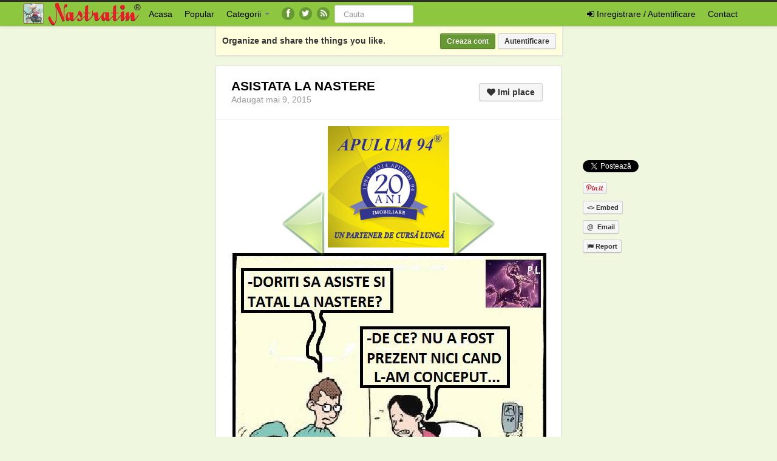

--- FILE ---
content_type: text/html; charset=UTF-8
request_url: https://www.nastratin.ro/bancuri/asistata-la-nastere-2/
body_size: 19799
content:
<!DOCTYPE html>
<html lang="ro-RO" prefix="og: http://ogp.me/ns#" prefix="og: http://ogp.me/ns#">
<head>
	<meta charset="UTF-8" />
	<meta name="viewport" content="width=device-width, initial-scale=1.0">
<meta name='profitshareid' content='7e8077295e4b8749d2695bc11d09b455' />
 
	<title>ASISTATA LA NASTERE - Nastratin | Nastratin</title>
		<link rel="profile" href="https://gmpg.org/xfn/11" />
	<link rel="shortcut icon" href="https://www.nastratin.ro/wp-content/themes/ipinpro/favicon.ico">
	<link rel="pingback" href="https://www.nastratin.ro/xmlrpc.php" />
	<link href="https://www.nastratin.ro/wp-content/themes/ipinpro/css/bootstrap.css" rel="stylesheet">
    <link href="https://www.nastratin.ro/wp-content/themes/ipinpro/css/font-awesome.css" rel="stylesheet">
	<link href="https://www.nastratin.ro/wp-content/themes/ipinpro/style.css" rel="stylesheet">
	
	<!--[if lt IE 9]>
		<script src="https://css3-mediaqueries-js.googlecode.com/svn/trunk/css3-mediaqueries.js"></script>
		<script src="https://html5shim.googlecode.com/svn/trunk/html5.js"></script>
	<![endif]-->
	
	<!--[if IE 7]>
	  <link href="https://www.nastratin.ro/wp-content/themes/ipinpro/css/font-awesome-ie7.css" rel="stylesheet">
	<![endif]-->


<!-- This site is optimized with the Yoast WordPress SEO plugin v2.2.1 - https://yoast.com/wordpress/plugins/seo/ -->
<link rel="canonical" href="https://www.nastratin.ro/bancuri/asistata-la-nastere-2/" />
<meta property="og:locale" content="ro_RO" />
<meta property="og:type" content="article" />
<meta property="og:title" content="ASISTATA LA NASTERE - Nastratin" />
<meta property="og:url" content="https://www.nastratin.ro/bancuri/asistata-la-nastere-2/" />
<meta property="og:site_name" content="Nastratin" />
<meta property="article:publisher" content="https://www.facebook.com/pages/Nastratin/115963335140840" />
<meta property="article:section" content="Bancuri" />
<meta property="article:published_time" content="2015-05-09T12:02:29+00:00" />
<meta property="og:image" content="https://www.nastratin.ro/wp-content/uploads/2015/05/11245178_672332812895403_1315876528_n.jpg" />
<!-- / Yoast WordPress SEO plugin. -->

<link rel='dns-prefetch' href='//www.nastratin.ro' />
<link rel='dns-prefetch' href='//platform.twitter.com' />
<link rel='dns-prefetch' href='//assets.pinterest.com' />
<link rel='dns-prefetch' href='//s.w.org' />
<link rel="alternate" type="application/rss+xml" title="Nastratin &raquo; Flux" href="https://www.nastratin.ro/feed/" />
<link rel="alternate" type="application/rss+xml" title="Nastratin &raquo; Flux comentarii" href="https://www.nastratin.ro/comments/feed/" />
<link rel="alternate" type="application/rss+xml" title="Flux comentarii Nastratin &raquo; ASISTATA LA NASTERE" href="https://www.nastratin.ro/bancuri/asistata-la-nastere-2/feed/" />
		<script type="text/javascript">
			window._wpemojiSettings = {"baseUrl":"https:\/\/s.w.org\/images\/core\/emoji\/2.3\/72x72\/","ext":".png","svgUrl":"https:\/\/s.w.org\/images\/core\/emoji\/2.3\/svg\/","svgExt":".svg","source":{"concatemoji":"https:\/\/www.nastratin.ro\/wp-includes\/js\/wp-emoji-release.min.js?ver=4.8.25"}};
			!function(t,a,e){var r,i,n,o=a.createElement("canvas"),l=o.getContext&&o.getContext("2d");function c(t){var e=a.createElement("script");e.src=t,e.defer=e.type="text/javascript",a.getElementsByTagName("head")[0].appendChild(e)}for(n=Array("flag","emoji4"),e.supports={everything:!0,everythingExceptFlag:!0},i=0;i<n.length;i++)e.supports[n[i]]=function(t){var e,a=String.fromCharCode;if(!l||!l.fillText)return!1;switch(l.clearRect(0,0,o.width,o.height),l.textBaseline="top",l.font="600 32px Arial",t){case"flag":return(l.fillText(a(55356,56826,55356,56819),0,0),e=o.toDataURL(),l.clearRect(0,0,o.width,o.height),l.fillText(a(55356,56826,8203,55356,56819),0,0),e===o.toDataURL())?!1:(l.clearRect(0,0,o.width,o.height),l.fillText(a(55356,57332,56128,56423,56128,56418,56128,56421,56128,56430,56128,56423,56128,56447),0,0),e=o.toDataURL(),l.clearRect(0,0,o.width,o.height),l.fillText(a(55356,57332,8203,56128,56423,8203,56128,56418,8203,56128,56421,8203,56128,56430,8203,56128,56423,8203,56128,56447),0,0),e!==o.toDataURL());case"emoji4":return l.fillText(a(55358,56794,8205,9794,65039),0,0),e=o.toDataURL(),l.clearRect(0,0,o.width,o.height),l.fillText(a(55358,56794,8203,9794,65039),0,0),e!==o.toDataURL()}return!1}(n[i]),e.supports.everything=e.supports.everything&&e.supports[n[i]],"flag"!==n[i]&&(e.supports.everythingExceptFlag=e.supports.everythingExceptFlag&&e.supports[n[i]]);e.supports.everythingExceptFlag=e.supports.everythingExceptFlag&&!e.supports.flag,e.DOMReady=!1,e.readyCallback=function(){e.DOMReady=!0},e.supports.everything||(r=function(){e.readyCallback()},a.addEventListener?(a.addEventListener("DOMContentLoaded",r,!1),t.addEventListener("load",r,!1)):(t.attachEvent("onload",r),a.attachEvent("onreadystatechange",function(){"complete"===a.readyState&&e.readyCallback()})),(r=e.source||{}).concatemoji?c(r.concatemoji):r.wpemoji&&r.twemoji&&(c(r.twemoji),c(r.wpemoji)))}(window,document,window._wpemojiSettings);
		</script>
		<style type="text/css">
img.wp-smiley,
img.emoji {
	display: inline !important;
	border: none !important;
	box-shadow: none !important;
	height: 1em !important;
	width: 1em !important;
	margin: 0 .07em !important;
	vertical-align: -0.1em !important;
	background: none !important;
	padding: 0 !important;
}
</style>
<link rel='stylesheet' id='gdpr-css'  href='https://www.nastratin.ro/wp-content/plugins/gdpr/assets/css/gdpr-public.css?ver=2.1.0' type='text/css' media='all' />
<link rel='stylesheet' id='wsl-widget-css'  href='https://www.nastratin.ro/wp-content/plugins/wordpress-social-login/assets/css/style.css?ver=4.8.25' type='text/css' media='all' />
<script type='text/javascript' src='https://www.nastratin.ro/wp-includes/js/jquery/jquery.js?ver=1.12.4'></script>
<script type='text/javascript' src='https://www.nastratin.ro/wp-includes/js/jquery/jquery-migrate.min.js?ver=1.4.1'></script>
<script type='text/javascript' src='https://www.nastratin.ro/wp-content/plugins/sticky-ad-bar/js/sab_bar_script.js?ver=4.8.25'></script>
<script type='text/javascript' src='https://www.nastratin.ro/wp-content/plugins/sticky-ad-bar/js/jquery.cookie.js?ver=4.8.25'></script>
<script type='text/javascript'>
/* <![CDATA[ */
var GDPR = {"ajaxurl":"https:\/\/www.nastratin.ro\/wp-admin\/admin-ajax.php","logouturl":"","i18n":{"aborting":"Anulez","logging_out":"You are being logged out.","continue":"Continu\u0103","cancel":"Anuleaz\u0103","ok":"OK","close_account":"\u00ce\u021bi \u00eenchizi contul?","close_account_warning":"Contul t\u0103u va fi \u00eenchis \u0219i toate datele vor fi \u0219terse definitiv \u0219i nu pot fi recuperate. Sigur?","are_you_sure":"Sigur?","policy_disagree":"Dac\u0103 nu e\u0219ti de acord, nu vei mai avea acces la situl nostru \u0219i vei fi dezautentificat."},"is_user_logged_in":"","refresh":"1"};
/* ]]> */
</script>
<script type='text/javascript' src='https://www.nastratin.ro/wp-content/plugins/gdpr/assets/js/gdpr-public.js?ver=2.1.0'></script>
<link rel='https://api.w.org/' href='https://www.nastratin.ro/wp-json/' />
<link rel="EditURI" type="application/rsd+xml" title="RSD" href="https://www.nastratin.ro/xmlrpc.php?rsd" />
<link rel="wlwmanifest" type="application/wlwmanifest+xml" href="https://www.nastratin.ro/wp-includes/wlwmanifest.xml" /> 
<link rel="alternate" type="application/json+oembed" href="https://www.nastratin.ro/wp-json/oembed/1.0/embed?url=https%3A%2F%2Fwww.nastratin.ro%2Fbancuri%2Fasistata-la-nastere-2%2F" />
<meta property="og:type" content="article" />
<meta property="og:title" content="ASISTATA LA NASTERE" />
<meta property="og:url" content="https://www.nastratin.ro/bancuri/asistata-la-nastere-2/" />
<meta property="og:description" content="" />
<meta property="og:image" content="https://www.nastratin.ro/wp-content/uploads/2015/05/11245178_672332812895403_1315876528_n.jpg" />
</head>

<body class="post-template-default single single-post postid-13211 single-format-standard">
	<noscript>
	<div class="alert alert-error text-align-center">
		<h3>You need to enable Javascript.</h3>
	</div>

	<style>
	#masonry {
	visibility: visible !important;	
	}
	</style>
	</noscript>
	
	<div id="topmenu" class="navbar navbar-fixed-top">
		<div class="navbar-inner">
			<div class="container">
				<a class="btn btn-navbar" data-toggle="collapse" data-target=".nav-collapse">
					<i class="icon-bar"></i>
					<i class="icon-bar"></i>
					<i class="icon-bar"></i>
				</a>

								<a class="brand logo" href="https://www.nastratin.ro/">
									<img src="https://www.nastratin.ro/wp-content/uploads/2014/01/nastratin-logo.png" alt="logo" />
								</a>

				<nav id="nav-main" class="nav-collapse" role="navigation">
					<ul id="menu-top-right" class="nav pull-right">
											<li class="hidden-desktop"><a href="https://www.nastratin.ro/register/">Register</a></li>
						<li class="hidden-desktop"><a href="https://www.nastratin.ro/login/?redirect_to=%2Fbancuri%2Fasistata-la-nastere-2%2F">Login</a></li>
						<li class="visible-desktop" id="loginbox-wrapper"><a id="loginbox" data-content='
<!--
	wsl_render_auth_widget
	WordPress Social Login 2.3.0.
	http://wordpress.org/plugins/wordpress-social-login/
-->

<style type="text/css">
#wp-social-login-connect-with{font-weight: bold}#wp-social-login-connect-options{padding:10px}#wp-social-login-connect-options a{text-decoration: none}#wp-social-login-connect-options img{border:0 none}.wsl_connect_with_provider{}</style>

<div class="wp-social-login-widget">

	<div class="wp-social-login-connect-with">Conecteaza-te cu</div>

	<div class="wp-social-login-provider-list">

		<a rel="nofollow" href="https://www.nastratin.ro/wp-login.php?action=wordpress_social_authenticate&#038;mode=login&#038;provider=Facebook&#038;redirect_to=https%3A%2F%2F192.168.80.7%2Fbancuri%2Fasistata-la-nastere-2%2F" title="Connect with Facebook" class="wp-social-login-provider wp-social-login-provider-facebook" data-provider="Facebook">
			<img alt="Facebook" title="Connect with Facebook" src="https://www.nastratin.ro/wp-content/plugins/wordpress-social-login/assets/img/32x32/icondock/facebook.png" />
		</a>

		<a rel="nofollow" href="https://www.nastratin.ro/wp-login.php?action=wordpress_social_authenticate&#038;mode=login&#038;provider=Google&#038;redirect_to=https%3A%2F%2F192.168.80.7%2Fbancuri%2Fasistata-la-nastere-2%2F" title="Connect with Google" class="wp-social-login-provider wp-social-login-provider-google" data-provider="Google">
			<img alt="Google" title="Connect with Google" src="https://www.nastratin.ro/wp-content/plugins/wordpress-social-login/assets/img/32x32/icondock/google.png" />
		</a>

	</div>

	<div class="wp-social-login-widget-clearing"></div>

</div>

<!-- wsl_render_auth_widget -->

<hr />' 
							 aria-hidden="true"><i class="icon-signin"></i> Inregistrare / Autentificare</a>
						</li>
                                                <li class="visible-desktop"><a href="/contact">Contact</a></li>
										</ul>
					
					<ul id="menu-top-menu" class="nav"><li class="menu-acasa"><a href="/">Acasa</a></li>
<li class="menu-popular"><a href="https://www.nastratin.ro/popular/">Popular</a></li>
<li class="dropdown menu-categorii"><a class="dropdown-toggle" data-toggle="dropdown" data-target="#" href="#">Categorii <b class="caret"></b></a>
<ul class="dropdown-menu">
	<li class="menu-general"><a href="https://www.nastratin.ro/category/caricaturi-pe-toate-gusturile/">General</a></li>
	<li class="menu-politic"><a href="https://www.nastratin.ro/category/politic/">Politic</a></li>
	<li class="menu-social"><a href="https://www.nastratin.ro/category/social/">Social</a></li>
	<li class="menu-love"><a href="https://www.nastratin.ro/category/love/">Love</a></li>
	<li class="current-post-ancestor active current-post-parent menu-bancuri"><a href="https://www.nastratin.ro/category/bancuri/">Bancuri</a></li>
	<li class="menu-scoala"><a href="https://www.nastratin.ro/category/scoala-2/">Scoala</a></li>
	<li class="menu-epigrame"><a href="https://www.nastratin.ro/category/epigrame-blog/">Epigrame</a></li>
	<li class="menu-povesti-pamflet"><a href="https://www.nastratin.ro/category/povesti-pamflet/">Povesti / Pamflet</a></li>
	<li class="menu-scrisorile-lui-danut"><a href="https://www.nastratin.ro/category/scrisorile-lui-danut/">Scrisorile lui Danut</a></li>
	<li class="menu-monden"><a href="https://www.nastratin.ro/category/monden/">Monden</a></li>
	<li class="menu-caricaturi-de-brand"><a href="https://www.nastratin.ro/category/caricaturi-de-brand/">Caricaturi de brand</a></li>
	<li class="menu-luluta"><a href="https://www.nastratin.ro/category/luluta/">Luluta</a></li>
	<li class="menu-proverbe-romanesti"><a href="https://www.nastratin.ro/category/proverbe-romanesti/">Proverbe romanesti</a></li>
</ul>
</li>
</ul>                                    
										<a href="https://www.facebook.com/Nastratin/" title="Gaseste-ne pe facebook" class="topmenu-social"><i class="icon-facebook"></i></a>
					
										<a href="https://twitter.com/#" title="Gaseste-ne pe twitter" class="topmenu-social"><i class="icon-twitter"></i></a>
					
					<a href="https://www.nastratin.ro/feed/" title="Urmareste feed-ul nostru RSS" class="topmenu-social"><i class="icon-rss"></i></a>
					
					<form class="navbar-search" method="get" id="searchform" action="https://www.nastratin.ro/">
						<input type="text" class="search-query" placeholder="Cauta" name="s" id="s" value="">
											</form>
				</nav>
			</div>
		</div>
	</div>
	
		
	<div id="top-message-wrapper" class="container">
		<div class="row">
			<div class="span3 hidden-phone"></div>
			<div id="top-message" class="span6">
				<p class="pull-right">
					<a class="btn btn-small btn-primary" href="https://www.nastratin.ro/register/">Creaza cont</a>
					<a class="btn btn-small" href="https://www.nastratin.ro/login/">Autentificare</a>
				</p>
				<p class="top-message-p">Organize and share the things you like.</p>
			</div>
			<div class="span3"></div>
		</div>
	</div>
		
	<!--	<div id="header-ad" class="container-fluid">
		<div class="row-fluid">
			<div class="span12">' . of_get_option('header_ad')); ?></div>
		</div>
	</div>-->
		
	<div id="fb-root"></div>

<script>(function(d, s, id) {
  var js, fjs = d.getElementsByTagName(s)[0];
  if (d.getElementById(id)) return;
  js = d.createElement(s); js.id = id;
  js.src = "//connect.facebook.net/ro_RO/all.js#xfbml=1&appId=580445232039854";
  fjs.parentNode.insertBefore(js, fjs);
}(document, 'script', 'facebook-jssdk'));</script>
<div class="container" id="single-pin">
	<div class="row">
		<div class="span9">
			<div class="row">
				<div id="double-left-column" class="span6 pull-right">
										<div id="post-13211" class="post-wrapper post-13211 post type-post status-publish format-standard has-post-thumbnail hentry category-bancuri">
						<div class="post-top-wrapper">
							
							
							<div class="post-top-wrapper-header" style="margin-left: 0px;">
                                                           
								 
								<!--<button class="btn pull-right follow ipin-follow" data-board_parent_id="0" data-author_id="" data-board_id="" type="button"></button>-->
								                                                                 
								<button class="ipin-like btn pull-right follow " data-post_id="13211" data-post_author="2" type="button" style="margin-right: 5px;"><i class="icon-heart"></i> Imi place</button>
																<a href="https://www.nastratin.ro/user/nastratin/">
									<div class="post-top-wrapper-author">ASISTATA LA NASTERE</div>
								</a>
								Adaugat mai 9, 2015							</div>
						</div>
						
						
						<div class="post-share">
							<p><iframe src="//www.facebook.com/plugins/like.php?href=https%3A%2F%2Fwww.nastratin.ro%2Fbancuri%2Fasistata-la-nastere-2%2F&amp;send=false&amp;layout=button_count&amp;width=75&amp;show_faces=false&amp;action=like&amp;colorscheme=light&amp;font&amp;height=21" scrolling="no" frameborder="0" style="border:none; overflow:hidden; width:75px; height:21px;" allowTransparency="true"></iframe></p>
                                                        
                                                        <p class="fb-share-button" data-href="" data-type="button_count"></p>
							
                                                        <p><a href="https://twitter.com/share" class="twitter-share-button" data-url="https://www.nastratin.ro/bancuri/asistata-la-nastere-2/" data-text="ASISTATA LA NASTERE">Tweet</a></p>

							<p><div class="g-plusone" data-size="small" data-href="https://www.nastratin.ro/bancuri/asistata-la-nastere-2/"></div></p>
							
							<p><a data-pin-config="beside" href="//pinterest.com/pin/create/button/?url=https%3A%2F%2Fwww.nastratin.ro%2Fbancuri%2Fasistata-la-nastere-2%2F&media=https%3A%2F%2Fwww.nastratin.ro%2Fwp-content%2Fuploads%2F2015%2F05%2F11245178_672332812895403_1315876528_n.jpg&description=ASISTATA LA NASTERE" data-pin-do="buttonPin"><img border="0" src="//assets.pinterest.com/images/pidgets/pin_it_button.png" /></a></p>
							
							<p><a id="post-embed" class="btn btn-mini"><strong>&lt;&gt; Embed</strong></a></p>
							
							<p><a id="post-email" class="btn btn-mini"><strong>@&nbsp; Email</strong></a></p>
							
							<p><a id="post-report" class="btn btn-mini"><strong><i class="icon-flag"></i> Report</strong></a></p>
						</div>
						
<!--						<div class="post-top-meta">
							<div class="pull-left">
								<div class="post-actionbar">-->
																		<!--<a class="ipin-repin btn" data-post_id="" href="#"><i class="icon-pushpin"></i> </a>-->
									<?php// } ?>
									 
									<!--<button class="ipin-like btn " data-post_id="" data-post_author="" type="button"><i class="icon-heart"></i> Imi place</button>-->
																		<!--<a class="ipin-edit btn" href="?i="></a>-->
																		
																		<!--<a class="ipin-zoom btn" href=""><i class="icon-zoom-in"></i> </a>-->
									<!--								</div>
							</div>
							<div class="pull-right">
																<strong></strong>
								 
									<a href="" target="_blank"></a>
															</div>
						</div>-->
						
						<div class="clearfix"></div>
						
												<div id="single-pin-above-ad">
                                                    
						
							<!--  Apulum94.ro   -->
<a href="http://www.apulum94.ro/">
<img  src="https://www.nastratin.ro/wp-content/uploads/2014/06/apulum-200x200px.jpg"  title="Frontpage Thumbnail Ad #1">
</a>
                                                         
                                                   
						</div>
												
						<div class="post-featured-photo">
						                                                   
							<div class="post-nav-next"><a href="https://www.nastratin.ro/bancuri/viol-4/" rel="prev"><img src="https://www.nastratin.ro/wp-content/themes/ipinpro/img/go_right.png"/></a></div>
							<div class="post-nav-prev"><a href="https://www.nastratin.ro/bancuri/ochii-si-foamea/" rel="next"><img src="https://www.nastratin.ro/wp-content/themes/ipinpro/img/go_left.png"/></a></div>
		
												
						                                                        <img class="featured-thumb" src="https://www.nastratin.ro/wp-content/uploads/2015/05/11245178_672332812895403_1315876528_n.jpg" alt="ASISTATA LA NASTERE" />
												
							<div class="post-share-horizontal visible-phone">
								<iframe src="//www.facebook.com/plugins/like.php?href=https%3A%2F%2Fwww.nastratin.ro%2Fbancuri%2Fasistata-la-nastere-2%2F&amp;send=false&amp;layout=button_count&amp;width=75&amp;show_faces=false&amp;action=like&amp;colorscheme=light&amp;font&amp;height=21" scrolling="no" frameborder="0" style="border:none; overflow:hidden; width:75px; height:21px;" allowTransparency="true"></iframe>
	
                                                                   <p class="fb-share-button" data-href="https://www.nastratin.ro/wp-content/uploads/2015/05/11245178_672332812895403_1315876528_n.jpg" data-type="button_count"></p>
							
								<a href="https://twitter.com/share" class="twitter-share-button" data-url="https://www.nastratin.ro/bancuri/asistata-la-nastere-2/" data-text="ASISTATA LA NASTERE">Tweet</a>
	
								<div class="g-plusone" data-size="small" data-href="https://www.nastratin.ro/bancuri/asistata-la-nastere-2/"></div>
								<script>(function() {var po=document.createElement('script');po.type='text/javascript';po.async=true;po.src='https://apis.google.com/js/plusone.js';var s=document.getElementsByTagName('script')[0];s.parentNode.insertBefore(po,s);})();</script>

								<a class="pinterest" data-pin-config="beside" href="//pinterest.com/pin/create/button/?url=https%3A%2F%2Fwww.nastratin.ro%2Fbancuri%2Fasistata-la-nastere-2%2F&media=https%3A%2F%2Fwww.nastratin.ro%2Fwp-content%2Fuploads%2F2015%2F05%2F11245178_672332812895403_1315876528_n.jpg&description=ASISTATA LA NASTERE" data-pin-do="buttonPin"><img border="0" src="//assets.pinterest.com/images/pidgets/pin_it_button.png" /></a>
																
								<a id="post-embed" class="btn btn-mini"><strong>&lt;&gt; Embed</strong></a>
								
								<a id="post-email" class="btn btn-mini"><strong>@&nbsp; Email</strong></a>
								
								<a id="post-report" class="btn btn-mini"><strong><i class="icon-flag"></i> Raporteaza</strong></a>
							</div>
						</div>

						<!--						<div id="single-pin-below-ad">
							' . of_get_option('single_pin_below_ad')); ?>
						</div>-->
												
						                                                        <div style="display: table; text-align: center; width: 100%;"><script type="text/javascript" src="//profitshare.ro/j/zp7d"></script></div>
						<div class="post-content">
													
																	<h1 class="post-title" data-title="ASISTATA LA NASTERE" data-tags="" data-price="" data-content="&lt;a href=&quot;http://www.nastratin.ro/wp-content/uploads/2015/05/11245178_672332812895403_1315876528_n.jpg&quot;&gt;&lt;img class=&quot;alignnone size-medium wp-image-13201&quot; src=&quot;http://www.nastratin.ro/wp-content/uploads/2015/05/11245178_672332812895403_1315876528_n-200x227.jpg&quot; alt=&quot;11245178_672332812895403_1315876528_n&quot; width=&quot;200&quot; height=&quot;227&quot; /&gt;&lt;/a&gt;"><p>ASISTATA LA NASTERE</p>
</h1>
															
							<div class="thecontent"><p><a rel="nofollow" href="https://www.nastratin.ro/wp-content/uploads/2015/05/11245178_672332812895403_1315876528_n.jpg"><img class="alignnone size-medium wp-image-13201" src="https://www.nastratin.ro/wp-content/uploads/2015/05/11245178_672332812895403_1315876528_n-200x227.jpg" alt="11245178_672332812895403_1315876528_n" width="200" height="227" srcset="https://www.nastratin.ro/wp-content/uploads/2015/05/11245178_672332812895403_1315876528_n-200x227.jpg 200w, https://www.nastratin.ro/wp-content/uploads/2015/05/11245178_672332812895403_1315876528_n.jpg 520w" sizes="(max-width: 200px) 100vw, 200px" /></a></p>
</div>
														
													</div>
						
						<div class="post-comments">
							<div class="post-comments-wrapper">
								
<div id="comments">
			<form action="" method="post" id="commentform">
			<div class="pull-left"><img alt="avatar" src="https://www.nastratin.ro/wp-content/themes/ipinpro/img/avatar-48x48.png" class="avatar" height="48" width="48" /></div>
			<div class="textarea-wrapper"><textarea disabled placeholder="Login to comment..."></textarea><a class="btn" href="https://www.nastratin.ro/login/?redirect_to=https%3A%2F%2Fwww.nastratin.ro%2Fbancuri%2Fasistata-la-nastere-2%2F"><strong>Login</strong></a></div>
		</form>
	</div>							</div>
						</div>
												<div id="single-pin-below-ad">
							<!--  Tipografia Silkat jos   -->
<a href="http://www.silkatprint.com/cerere-oferta/">
<img  src="https://www.nastratin.ro/wp-content/uploads/2014/11/banner-silkat.png" title=" Tipografia Silkat" >
</a>
<div id="venus-112707"></div>
<script type="text/javascript">
var venus112707 = { blockId: "112707", async: true };
(function (w, d, o, t) {
o.send = function () {
(o.queue = o.queue || []).push(arguments);
};
var s = d.createElement(t);
if (o.async) s.async = 1;
s.src = "//block.sw1block.com/rotator/112707.js";
var i = d.getElementsByTagName(t)[0];
i.parentNode.insertBefore(s, i);
o.send("pageview");
})(window, document, venus112707, "script");
</script>
						</div>
						                                                        
                                                        <div class="clearfix" style="height: 30px;"></div>
				
						
												
						<div id="post-zoom-overlay"></div>
						<div id="post-embed-overlay"></div>
						<div id="post-email-overlay"></div>
						<div id="post-report-overlay"></div>
						
						<div id="post-fullsize" class="lightbox hide" tabindex="-1" role="dialog" aria-hidden="true">
							<div class='lightbox-header'>
								<button type="button" class="close" id="post-fullsize-close" aria-hidden="true">&times;</button>
							</div>
							<div class="lightbox-content">
								<img src="https://www.nastratin.ro/wp-content/uploads/2015/05/11245178_672332812895403_1315876528_n.jpg" />
							</div>
						</div>
						
						<div class="modal hide" id="post-embed-box" tabindex="-1" role="dialog" aria-hidden="true">
							<div class="modal-header">
								<button id="post-embed-close" type="button" class="close" aria-hidden="true">x</button>
								<h3>Embed Pin on Your Blog</h3>
							</div>
							
							<div class="modal-footer">
																<input type="text" id="embed-width" value="520" /><span class="help-inline"> px -Image Width</span>
								<input type="text" id="embed-height" value="591" /><span class="help-inline"> px -Image Height</span>
								<textarea><div style='padding-bottom: 2px;line-height:0px;'><a href='https://www.nastratin.ro/bancuri/asistata-la-nastere-2/' target='_blank'><img src='https://www.nastratin.ro/wp-content/uploads/2015/05/11245178_672332812895403_1315876528_n.jpg' border='0' width='520' height='591' /></a></div><div style='float:left;padding-top:0px;padding-bottom:0px;'><p style='font-size:10px;color:#76838b;'>Source: <a style='text-decoration:underline;font-size:10px;color:#76838b;' href=''></a> via <a style='text-decoration:underline;font-size:10px;color:#76838b;' href='https://www.nastratin.ro/user/nastratin' target='_blank'>Nastratin</a> on <a style='text-decoration:underline;color:#76838b;' href='https://www.nastratin.ro/' target='_blank'>Nastratin</a></p></div></textarea>
							</div>
						</div>
						
						<div class="modal hide" id="post-email-box" tabindex="-1" role="dialog" aria-hidden="true">
							<div class="modal-header">
								<button id="post-email-close" type="button" class="close" aria-hidden="true">x</button>
								<h3>Email This Pin</h3>
							</div>
							
							<div class="modal-footer">
								<input type="text" id="recipient-name" /><span class="help-inline"> Recipient Name</span>
								<input type="email" id="recipient-email" /><span class="help-inline"> Recipient Email</span>
								<input type="hidden" id="email-post-id" value="13211" />
								<textarea placeholder="Message (optional)"></textarea>
								<input class="btn btn-primary" type="submit" disabled="disabled" value="Send Email" id="post-email-submit" name="post-email-submit">
								<div class="ajax-loader-email-pin ajax-loader hide"></div>
							</div>
						</div>
						
						<div class="modal hide" id="post-report-box" tabindex="-1" role="dialog" aria-hidden="true">
							<div class="modal-header">
								<button id="post-report-close" type="button" class="close" aria-hidden="true">x</button>
								<h3>Report This Pin</h3>
							</div>
							
							<div class="modal-footer">
								<input type="hidden" id="report-post-id" value="13211" />
								<textarea placeholder="Please write a little about why you want to report this pin."></textarea>
								<input class="btn btn-primary" type="submit" disabled="disabled" value="Report Pin" id="post-report-submit" name="post-report-submit">
								<div class="ajax-loader-report-pin ajax-loader hide"></div>
							</div>
						</div>
					</div>
									</div>
				
				<div id="single-right-column" class="span3">
					<div id="sidebar-left" class="sidebar">
    
        
    <script async src="//pagead2.googlesyndication.com/pagead/js/adsbygoogle.js"></script>
<!-- NastratinBigBox -->
<ins class="adsbygoogle"
     style="display:inline-block;width:300px;height:600px"
     data-ad-client="ca-pub-2019404460274396"
     data-ad-slot="8393614441"></ins>
<script>
(adsbygoogle = window.adsbygoogle || []).push({});
</script>

        <div class="sidebar-left-single">
                            <div class="board-mini">
                    <div class="board-photo-frame">

                                                        <div class="board-main-photo-wrapper">
                                    <a href="https://www.nastratin.ro/caricaturi-pe-toate-gusturile/un-crai-batran/">
                                        <img src="https://www.nastratin.ro/wp-content/uploads/2014/02/GHICITOAREA-200x207.jpg" class="board-main-photo" alt="" />
                                    </a>
                                </div>
                                                                <div class="board-photo-wrapper">
                                    <a href="https://www.nastratin.ro/love/nu-mai-vine-mos-craciun/">
                                        <img src="https://www.nastratin.ro/wp-content/uploads/2015/12/m1673-150x150.jpg" class="board-photo" alt="" />
                                    </a>
                                </div>
                                                                <div class="board-photo-wrapper">
                                    <a href="https://www.nastratin.ro/bancuri/o-presimtire-cumplita/">
                                        <img src="https://www.nastratin.ro/wp-content/uploads/2015/05/11119572_674410906020927_313601044_n-150x150.jpg" class="board-photo" alt="" />
                                    </a>
                                </div>
                                                                <div class="board-photo-wrapper">
                                    <a href="https://www.nastratin.ro/bancuri/singura-la-mare-3/">
                                        <img src="https://www.nastratin.ro/wp-content/uploads/2018/08/40-1-150x150.jpg" class="board-photo" alt="" />
                                    </a>
                                </div>
                                                                <div class="board-photo-wrapper">
                                    <a href="https://www.nastratin.ro/caricaturi-pe-toate-gusturile/se-mai-dau-si-stiri-bune/">
                                        <img src="https://www.nastratin.ro/wp-content/uploads/2014/03/239-2-150x150.jpg" class="board-photo" alt="" />
                                    </a>
                                </div>
                                                                <div class="board-photo-wrapper">
                                    <a href="https://www.nastratin.ro/bancuri/ilogic-si-ilegal/">
                                        <img src="https://www.nastratin.ro/wp-content/uploads/2015/01/m20-150x150.jpg" class="board-photo" alt="" />
                                    </a>
                                </div>
                                                                <div class="board-photo-wrapper">
                                    <a href="https://www.nastratin.ro/scoala-2/daca-inveti-carte-cand-o-sa-fii-mare-o-sa-ajungi/">
                                        <img src="https://www.nastratin.ro/wp-content/uploads/2014/02/JURNALUL-UNUI-TOCILAR-150x150.jpg" class="board-photo" alt="" />
                                    </a>
                                </div>
                                                                <div class="board-photo-wrapper">
                                    <a href="https://www.nastratin.ro/bancuri/incearca-sa-raduca/">
                                        <img src="https://www.nastratin.ro/wp-content/uploads/2014/08/pat-pitica-copy-150x150.jpg" class="board-photo" alt="" />
                                    </a>
                                </div>
                                                                <div class="board-photo-wrapper">
                                    <a href="https://www.nastratin.ro/caricaturi-pe-toate-gusturile/cum-evolueaza-lucrurile/">
                                        <img src="https://www.nastratin.ro/wp-content/uploads/2014/05/fun-31-150x150.jpg" class="board-photo" alt="" />
                                    </a>
                                </div>
                                

                    </div>
                </div>


                    </div>

        <div class="clearfix"></div>
    </div>				</div>
			</div>
		</div>
		
		<div class="span3">
			
<div id="sidebar-right" class="sidebar sidebar-right-single">
    <div style="margin-top: 45px; width: 200px;">
       <script async src="//pagead2.googlesyndication.com/pagead/js/adsbygoogle.js"></script>
<!-- NastratinBoxmic -->
<ins class="adsbygoogle"
     style="display:inline-block;width:300px;height:250px"
     data-ad-client="ca-pub-2019404460274396"
     data-ad-slot="2347080846"></ins>
<script>
(adsbygoogle = window.adsbygoogle || []).push({});
</script>
    </div>
</div>		</div>
	</div>
</div>

<div id="post-masonry" class="container-fluid">
	
			<div id="ajax-loader-masonry" class="ajax-loader"></div>
                <div style="display: table; text-align: center; width: 100%;"><script type="text/javascript" src="//profitshare.ro/j/np7d"></script></div>
		<h3 class="text-align-center">Recomandari</h3>
	
	<div id="masonry">
				
				
				
				
				
				
		<div id="post-27463" class="thumb post-27463 post type-post status-publish format-standard has-post-thumbnail hentry category-bancuri tag-caricatura-mihai-matei tag-caricaturi-mihai-matei">
			<div class="thumb-holder">
				<div class="masonry-actionbar">
										<a class="ipin-repin btn btn-mini" data-post_id="27463" href="#"><i class="icon-pushpin"></i> Repin</a>
										 
					<button class="ipin-like btn btn-mini" data-post_id="27463" data-post_author="1847" type="button"><i class="icon-heart"></i> Like</button>
										<a class="ipin-comment btn btn-mini" href="https://www.nastratin.ro/bancuri/galbena/#respond" data-post_id="27463"><i class="icon-comment"></i> Comment</a>
				</div>
				
				<a class="featured-thumb-link" href="https://www.nastratin.ro/bancuri/galbena/">
											
										
										<img class="featured-thumb" src="https://www.nastratin.ro/wp-content/uploads/2024/05/1837-200x213.jpg" alt="GALBENA" style="width:200px;height:213px" />
				</a>
				
				
				<div class="post-title" data-title="GALBENA" data-tags="" data-price="" data-content="&lt;img class=&quot;alignnone size-large wp-image-27464&quot; src=&quot;https://www.nastratin.ro/wp-content/uploads/2024/05/1837-520x553.jpg&quot; alt=&quot;&quot; width=&quot;518&quot; height=&quot;551&quot; /&gt;">
					GALBENA<div id="thetags"><a href="https://www.nastratin.ro/tag/caricatura-mihai-matei/">CARICATURA' MIHAI MATEI</a> <a href="https://www.nastratin.ro/tag/caricaturi-mihai-matei/">CARICATURI MIHAI MATEI</a> </div>				</div>
			</div>
			
						<div class="masonry-meta masonry-meta-comment-likes text-align-center">
			<span id="likes-count-27463" class="likes-count hide"></span><span id="comments-count-27463" class="comments-count hide"></span><span id="repins-count-27463" class="repins-count hide"></span>			</div>
			
			<div class="masonry-actionbar-mobile">
								<a class="ipin-repin btn btn-small" data-post_id="27463" href="#">Repin</a>
								 
				<button class="ipin-like btn btn-small" data-post_id="27463" data-post_author="1847" type="button">Like</button>
								<a class="ipin-comment btn btn-small" href="https://www.nastratin.ro/bancuri/galbena/#respond" data-post_id="27463">Comment</a>
			</div>

			<div class="masonry-meta">
				<div class="masonry-meta-avatar"><a href="https://www.nastratin.ro/user/nastratin-2/"><img alt="avatar" src="https://www.nastratin.ro/wp-content/themes/ipinpro/img/avatar-48x48.png" class="avatar" height="30" width="30" /></a></div>
				<div class="masonry-meta-comment">
					<span class="masonry-meta-author"><a href="https://www.nastratin.ro/user/nastratin-2/" title="Articole de Matei Mihai" rel="author">Matei Mihai</a></span> 
					onto 
							<span class="masonry-meta-content"><strong><a href="https://www.nastratin.ro/board/2172/">Bancuri</a></strong></span>
											</div>
			</div>
				
			 
			<div id="masonry-meta-comment-wrapper-27463"> 
							</div>
					</div>
				
				<div class="thumb">
			<div class="thumb-ad">				
				<!--  Red-House   -->
<a href="http://bettinginside.ro" title="Betting Inside" target="_blank" style="text-decoration: none; ">
<img src="https://www.nastratin.ro/images/E-banners/bi_200x600.jpg"  style="border: 1px none; width: 200px "></img></a>			</div>	 
		</div>
				
				
				
				
				
		<div id="post-27421" class="thumb post-27421 post type-post status-publish format-standard has-post-thumbnail hentry category-bancuri tag-caricatura-mihai-matei tag-caricaturi-mihai-matei tag-mihai-matei">
			<div class="thumb-holder">
				<div class="masonry-actionbar">
										<a class="ipin-repin btn btn-mini" data-post_id="27421" href="#"><i class="icon-pushpin"></i> Repin</a>
										 
					<button class="ipin-like btn btn-mini" data-post_id="27421" data-post_author="1847" type="button"><i class="icon-heart"></i> Like</button>
										<a class="ipin-comment btn btn-mini" href="https://www.nastratin.ro/bancuri/pandemia-de-zambete-56/#respond" data-post_id="27421"><i class="icon-comment"></i> Comment</a>
				</div>
				
				<a class="featured-thumb-link" href="https://www.nastratin.ro/bancuri/pandemia-de-zambete-56/">
											
										
										<img class="featured-thumb" src="https://www.nastratin.ro/wp-content/uploads/2024/01/SPS320-200x107.gif" alt="PANDEMIA DE ZAMBETE" style="width:200px;height:107px" />
				</a>
				
				
				<div class="post-title" data-title="PANDEMIA DE ZAMBETE" data-tags="" data-price="" data-content="&lt;img class=&quot;alignnone size-large wp-image-27422&quot; src=&quot;https://www.nastratin.ro/wp-content/uploads/2024/01/1707-520x553.jpg&quot; alt=&quot;&quot; width=&quot;518&quot; height=&quot;551&quot; /&gt; &lt;img class=&quot;alignnone size-large wp-image-27423&quot; src=&quot;https://www.nastratin.ro/wp-content/uploads/2024/01/1708-520x553.jpg&quot; alt=&quot;&quot; width=&quot;518&quot; height=&quot;551&quot; /&gt; &lt;img class=&quot;alignnone size-large wp-image-27424&quot; src=&quot;https://www.nastratin.ro/wp-content/uploads/2024/01/1709-520x553.jpg&quot; alt=&quot;&quot; width=&quot;518&quot; height=&quot;551&quot; /&gt; &lt;img class=&quot;alignnone size-large wp-image-27425&quot; src=&quot;https://www.nastratin.ro/wp-content/uploads/2024/01/1710-520x553.jpg&quot; alt=&quot;&quot; width=&quot;518&quot; height=&quot;551&quot; /&gt; &lt;img class=&quot;alignnone size-large wp-image-27426&quot; src=&quot;https://www.nastratin.ro/wp-content/uploads/2024/01/1711-520x553.jpg&quot; alt=&quot;&quot; width=&quot;518&quot; height=&quot;551&quot; /&gt; &lt;img class=&quot;alignnone size-large wp-image-27427&quot; src=&quot;https://www.nastratin.ro/wp-content/uploads/2024/01/1712-520x553.jpg&quot; alt=&quot;&quot; width=&quot;518&quot; height=&quot;551&quot; /&gt; &lt;img class=&quot;alignnone size-large wp-image-27428&quot; src=&quot;https://www.nastratin.ro/wp-content/uploads/2024/01/1713-520x553.jpg&quot; alt=&quot;&quot; width=&quot;518&quot; height=&quot;551&quot; /&gt; &lt;img class=&quot;alignnone size-large wp-image-27429&quot; src=&quot;https://www.nastratin.ro/wp-content/uploads/2024/01/1714-520x553.jpg&quot; alt=&quot;&quot; width=&quot;518&quot; height=&quot;551&quot; /&gt; &lt;img class=&quot;alignnone size-large wp-image-27430&quot; src=&quot;https://www.nastratin.ro/wp-content/uploads/2024/01/1715-520x553.jpg&quot; alt=&quot;&quot; width=&quot;518&quot; height=&quot;551&quot; /&gt; &lt;img class=&quot;alignnone size-large wp-image-27431&quot; src=&quot;https://www.nastratin.ro/wp-content/uploads/2024/01/1716-520x553.jpg&quot; alt=&quot;&quot; width=&quot;518&quot; height=&quot;551&quot; /&gt; &lt;img class=&quot;alignnone size-large wp-image-27432&quot; src=&quot;https://www.nastratin.ro/wp-content/uploads/2024/01/1717-520x553.jpg&quot; alt=&quot;&quot; width=&quot;518&quot; height=&quot;551&quot; /&gt; &lt;img class=&quot;alignnone size-large wp-image-27433&quot; src=&quot;https://www.nastratin.ro/wp-content/uploads/2024/01/1718-520x553.jpg&quot; alt=&quot;&quot; width=&quot;518&quot; height=&quot;551&quot; /&gt; &lt;img class=&quot;alignnone size-large wp-image-27434&quot; src=&quot;https://www.nastratin.ro/wp-content/uploads/2024/01/1719-520x553.jpg&quot; alt=&quot;&quot; width=&quot;518&quot; height=&quot;551&quot; /&gt; &lt;img class=&quot;alignnone size-large wp-image-27435&quot; src=&quot;https://www.nastratin.ro/wp-content/uploads/2024/01/1720-520x553.jpg&quot; alt=&quot;&quot; width=&quot;518&quot; height=&quot;551&quot; /&gt; &lt;img class=&quot;alignnone size-large wp-image-27436&quot; src=&quot;https://www.nastratin.ro/wp-content/uploads/2024/01/1721-520x553.jpg&quot; alt=&quot;&quot; width=&quot;518&quot; height=&quot;551&quot; /&gt; &lt;img class=&quot;alignnone size-large wp-image-27437&quot; src=&quot;https://www.nastratin.ro/wp-content/uploads/2024/01/1722-520x553.jpg&quot; alt=&quot;&quot; width=&quot;518&quot; height=&quot;551&quot; /&gt; &lt;img class=&quot;alignnone size-large wp-image-27438&quot; src=&quot;https://www.nastratin.ro/wp-content/uploads/2024/01/1723-520x553.jpg&quot; alt=&quot;&quot; width=&quot;518&quot; height=&quot;551&quot; /&gt; &lt;img class=&quot;alignnone size-large wp-image-27439&quot; src=&quot;https://www.nastratin.ro/wp-content/uploads/2024/01/1724-520x553.jpg&quot; alt=&quot;&quot; width=&quot;518&quot; height=&quot;551&quot; /&gt; &lt;img class=&quot;alignnone size-large wp-image-27440&quot; src=&quot;https://www.nastratin.ro/wp-content/uploads/2024/01/1725-520x553.jpg&quot; alt=&quot;&quot; width=&quot;518&quot; height=&quot;551&quot; /&gt; &lt;img class=&quot;alignnone size-large wp-image-27441&quot; src=&quot;https://www.nastratin.ro/wp-content/uploads/2024/01/1726-520x553.jpg&quot; alt=&quot;&quot; width=&quot;518&quot; height=&quot;551&quot; /&gt;">
					PANDEMIA DE ZAMBETE<div id="thetags"><a href="https://www.nastratin.ro/tag/caricatura-mihai-matei/">CARICATURA' MIHAI MATEI</a> <a href="https://www.nastratin.ro/tag/caricaturi-mihai-matei/">CARICATURI MIHAI MATEI</a> <a href="https://www.nastratin.ro/tag/mihai-matei/">mihai matei</a> </div>				</div>
			</div>
			
						<div class="masonry-meta masonry-meta-comment-likes text-align-center">
			<span id="likes-count-27421" class="likes-count hide"></span><span id="comments-count-27421" class="comments-count hide"></span><span id="repins-count-27421" class="repins-count hide"></span>			</div>
			
			<div class="masonry-actionbar-mobile">
								<a class="ipin-repin btn btn-small" data-post_id="27421" href="#">Repin</a>
								 
				<button class="ipin-like btn btn-small" data-post_id="27421" data-post_author="1847" type="button">Like</button>
								<a class="ipin-comment btn btn-small" href="https://www.nastratin.ro/bancuri/pandemia-de-zambete-56/#respond" data-post_id="27421">Comment</a>
			</div>

			<div class="masonry-meta">
				<div class="masonry-meta-avatar"><a href="https://www.nastratin.ro/user/nastratin-2/"><img alt="avatar" src="https://www.nastratin.ro/wp-content/themes/ipinpro/img/avatar-48x48.png" class="avatar" height="30" width="30" /></a></div>
				<div class="masonry-meta-comment">
					<span class="masonry-meta-author"><a href="https://www.nastratin.ro/user/nastratin-2/" title="Articole de Matei Mihai" rel="author">Matei Mihai</a></span> 
					onto 
							<span class="masonry-meta-content"><strong><a href="https://www.nastratin.ro/board/2172/">Bancuri</a></strong></span>
											</div>
			</div>
				
			 
			<div id="masonry-meta-comment-wrapper-27421"> 
							</div>
					</div>
				
				
				
				
				
				
		<div id="post-27412" class="thumb post-27412 post type-post status-publish format-standard has-post-thumbnail hentry category-bancuri tag-caricatura-mihai-matei tag-caricaturi-mihai-matei">
			<div class="thumb-holder">
				<div class="masonry-actionbar">
										<a class="ipin-repin btn btn-mini" data-post_id="27412" href="#"><i class="icon-pushpin"></i> Repin</a>
										 
					<button class="ipin-like btn btn-mini" data-post_id="27412" data-post_author="1847" type="button"><i class="icon-heart"></i> Like</button>
										<a class="ipin-comment btn btn-mini" href="https://www.nastratin.ro/bancuri/pandemia-de-zambete-55/#respond" data-post_id="27412"><i class="icon-comment"></i> Comment</a>
				</div>
				
				<a class="featured-thumb-link" href="https://www.nastratin.ro/bancuri/pandemia-de-zambete-55/">
											
										
										<img class="featured-thumb" src="https://www.nastratin.ro/wp-content/uploads/2023/11/1666-200x213.jpg" alt="PANDEMIA DE ZAMBETE" style="width:200px;height:213px" />
				</a>
				
				
				<div class="post-title" data-title="PANDEMIA DE ZAMBETE" data-tags="" data-price="" data-content="&lt;img class=&quot;alignnone size-large wp-image-27413&quot; src=&quot;https://www.nastratin.ro/wp-content/uploads/2023/11/1646-520x553.jpg&quot; alt=&quot;&quot; width=&quot;518&quot; height=&quot;551&quot; /&gt; &lt;img class=&quot;alignnone size-large wp-image-27414&quot; src=&quot;https://www.nastratin.ro/wp-content/uploads/2023/11/1647-520x553.jpg&quot; alt=&quot;&quot; width=&quot;518&quot; height=&quot;551&quot; /&gt; &lt;img class=&quot;alignnone size-large wp-image-27415&quot; src=&quot;https://www.nastratin.ro/wp-content/uploads/2023/11/1666-520x553.jpg&quot; alt=&quot;&quot; width=&quot;518&quot; height=&quot;551&quot; /&gt; &lt;img class=&quot;alignnone size-large wp-image-27416&quot; src=&quot;https://www.nastratin.ro/wp-content/uploads/2023/11/1667-520x553.jpg&quot; alt=&quot;&quot; width=&quot;518&quot; height=&quot;551&quot; /&gt; &lt;img class=&quot;alignnone size-large wp-image-27417&quot; src=&quot;https://www.nastratin.ro/wp-content/uploads/2023/11/1670-520x553.jpg&quot; alt=&quot;&quot; width=&quot;518&quot; height=&quot;551&quot; /&gt; &lt;img class=&quot;alignnone size-large wp-image-27418&quot; src=&quot;https://www.nastratin.ro/wp-content/uploads/2023/11/1671-520x553.jpg&quot; alt=&quot;&quot; width=&quot;518&quot; height=&quot;551&quot; /&gt; &lt;img class=&quot;alignnone size-large wp-image-27419&quot; src=&quot;https://www.nastratin.ro/wp-content/uploads/2023/11/1672-520x553.jpg&quot; alt=&quot;&quot; width=&quot;518&quot; height=&quot;551&quot; /&gt;">
					PANDEMIA DE ZAMBETE<div id="thetags"><a href="https://www.nastratin.ro/tag/caricatura-mihai-matei/">CARICATURA' MIHAI MATEI</a> <a href="https://www.nastratin.ro/tag/caricaturi-mihai-matei/">CARICATURI MIHAI MATEI</a> </div>				</div>
			</div>
			
						<div class="masonry-meta masonry-meta-comment-likes text-align-center">
			<span id="likes-count-27412" class="likes-count hide"></span><span id="comments-count-27412" class="comments-count hide"></span><span id="repins-count-27412" class="repins-count hide"></span>			</div>
			
			<div class="masonry-actionbar-mobile">
								<a class="ipin-repin btn btn-small" data-post_id="27412" href="#">Repin</a>
								 
				<button class="ipin-like btn btn-small" data-post_id="27412" data-post_author="1847" type="button">Like</button>
								<a class="ipin-comment btn btn-small" href="https://www.nastratin.ro/bancuri/pandemia-de-zambete-55/#respond" data-post_id="27412">Comment</a>
			</div>

			<div class="masonry-meta">
				<div class="masonry-meta-avatar"><a href="https://www.nastratin.ro/user/nastratin-2/"><img alt="avatar" src="https://www.nastratin.ro/wp-content/themes/ipinpro/img/avatar-48x48.png" class="avatar" height="30" width="30" /></a></div>
				<div class="masonry-meta-comment">
					<span class="masonry-meta-author"><a href="https://www.nastratin.ro/user/nastratin-2/" title="Articole de Matei Mihai" rel="author">Matei Mihai</a></span> 
					onto 
							<span class="masonry-meta-content"><strong><a href="https://www.nastratin.ro/board/2172/">Bancuri</a></strong></span>
											</div>
			</div>
				
			 
			<div id="masonry-meta-comment-wrapper-27412"> 
							</div>
					</div>
				
				
				
				
				
				
		<div id="post-27400" class="thumb post-27400 post type-post status-publish format-standard has-post-thumbnail hentry category-bancuri tag-caricatura-mihai-matei tag-caricaturi-mihai-matei">
			<div class="thumb-holder">
				<div class="masonry-actionbar">
										<a class="ipin-repin btn btn-mini" data-post_id="27400" href="#"><i class="icon-pushpin"></i> Repin</a>
										 
					<button class="ipin-like btn btn-mini" data-post_id="27400" data-post_author="1847" type="button"><i class="icon-heart"></i> Like</button>
										<a class="ipin-comment btn btn-mini" href="https://www.nastratin.ro/bancuri/pandemia-de-zambete-54/#respond" data-post_id="27400"><i class="icon-comment"></i> Comment</a>
				</div>
				
				<a class="featured-thumb-link" href="https://www.nastratin.ro/bancuri/pandemia-de-zambete-54/">
											
										
										<img class="featured-thumb" src="https://www.nastratin.ro/wp-content/uploads/2023/10/1643-200x213.jpg" alt="PANDEMIA DE ZAMBETE" style="width:200px;height:213px" />
				</a>
				
				
				<div class="post-title" data-title="PANDEMIA DE ZAMBETE" data-tags="" data-price="" data-content="&lt;img class=&quot;alignnone size-large wp-image-27401&quot; src=&quot;https://www.nastratin.ro/wp-content/uploads/2023/10/1634-520x553.jpg&quot; alt=&quot;&quot; width=&quot;518&quot; height=&quot;551&quot; /&gt; &lt;img class=&quot;alignnone size-large wp-image-27402&quot; src=&quot;https://www.nastratin.ro/wp-content/uploads/2023/10/1635-520x553.jpg&quot; alt=&quot;&quot; width=&quot;518&quot; height=&quot;551&quot; /&gt; &lt;img class=&quot;alignnone size-large wp-image-27403&quot; src=&quot;https://www.nastratin.ro/wp-content/uploads/2023/10/1636-520x553.jpg&quot; alt=&quot;&quot; width=&quot;518&quot; height=&quot;551&quot; /&gt; &lt;img class=&quot;alignnone size-large wp-image-27404&quot; src=&quot;https://www.nastratin.ro/wp-content/uploads/2023/10/1637-520x553.jpg&quot; alt=&quot;&quot; width=&quot;518&quot; height=&quot;551&quot; /&gt; &lt;img class=&quot;alignnone size-large wp-image-27405&quot; src=&quot;https://www.nastratin.ro/wp-content/uploads/2023/10/1638-520x553.jpg&quot; alt=&quot;&quot; width=&quot;518&quot; height=&quot;551&quot; /&gt; &lt;img class=&quot;alignnone size-large wp-image-27406&quot; src=&quot;https://www.nastratin.ro/wp-content/uploads/2023/10/1639-520x553.jpg&quot; alt=&quot;&quot; width=&quot;518&quot; height=&quot;551&quot; /&gt; &lt;img class=&quot;alignnone size-large wp-image-27407&quot; src=&quot;https://www.nastratin.ro/wp-content/uploads/2023/10/1640-520x553.jpg&quot; alt=&quot;&quot; width=&quot;518&quot; height=&quot;551&quot; /&gt; &lt;img class=&quot;alignnone size-large wp-image-27408&quot; src=&quot;https://www.nastratin.ro/wp-content/uploads/2023/10/1641-520x553.jpg&quot; alt=&quot;&quot; width=&quot;518&quot; height=&quot;551&quot; /&gt; &lt;img class=&quot;alignnone size-large wp-image-27409&quot; src=&quot;https://www.nastratin.ro/wp-content/uploads/2023/10/1642-520x553.jpg&quot; alt=&quot;&quot; width=&quot;518&quot; height=&quot;551&quot; /&gt; &lt;img class=&quot;alignnone size-large wp-image-27410&quot; src=&quot;https://www.nastratin.ro/wp-content/uploads/2023/10/1643-520x553.jpg&quot; alt=&quot;&quot; width=&quot;518&quot; height=&quot;551&quot; /&gt;">
					PANDEMIA DE ZAMBETE<div id="thetags"><a href="https://www.nastratin.ro/tag/caricatura-mihai-matei/">CARICATURA' MIHAI MATEI</a> <a href="https://www.nastratin.ro/tag/caricaturi-mihai-matei/">CARICATURI MIHAI MATEI</a> </div>				</div>
			</div>
			
						<div class="masonry-meta masonry-meta-comment-likes text-align-center">
			<span id="likes-count-27400" class="likes-count hide"></span><span id="comments-count-27400" class="comments-count hide"></span><span id="repins-count-27400" class="repins-count hide"></span>			</div>
			
			<div class="masonry-actionbar-mobile">
								<a class="ipin-repin btn btn-small" data-post_id="27400" href="#">Repin</a>
								 
				<button class="ipin-like btn btn-small" data-post_id="27400" data-post_author="1847" type="button">Like</button>
								<a class="ipin-comment btn btn-small" href="https://www.nastratin.ro/bancuri/pandemia-de-zambete-54/#respond" data-post_id="27400">Comment</a>
			</div>

			<div class="masonry-meta">
				<div class="masonry-meta-avatar"><a href="https://www.nastratin.ro/user/nastratin-2/"><img alt="avatar" src="https://www.nastratin.ro/wp-content/themes/ipinpro/img/avatar-48x48.png" class="avatar" height="30" width="30" /></a></div>
				<div class="masonry-meta-comment">
					<span class="masonry-meta-author"><a href="https://www.nastratin.ro/user/nastratin-2/" title="Articole de Matei Mihai" rel="author">Matei Mihai</a></span> 
					onto 
							<span class="masonry-meta-content"><strong><a href="https://www.nastratin.ro/board/2172/">Bancuri</a></strong></span>
											</div>
			</div>
				
			 
			<div id="masonry-meta-comment-wrapper-27400"> 
							</div>
					</div>
				
				
				<div class="thumb">
			<div class="thumb-ad">				
				<!--  Vile Clinceni   -->
<a target="_blank" href="https://ccib.ro/eveniment/business-breakfast-la-palatul-ccib-noile-reglementari-fiscale-efactura-etransport-saft/" style="text-decoration: none; color: rgb(13, 80, 122); ">
<img src="https://www.nastratin.ro/wp-content/uploads/2025/01/BB-29-ian-2025_1000x100px.jpg" alt="Focus Bucuresti" style="border: 0px; " width="200" height="600"></a>
			</div>	 
		</div>
				
				
				
				
		<div id="post-27386" class="thumb post-27386 post type-post status-publish format-standard has-post-thumbnail hentry category-bancuri tag-caricatura-mihai-matei tag-caricaturi-mihai-matei tag-mihai-matei-umor">
			<div class="thumb-holder">
				<div class="masonry-actionbar">
										<a class="ipin-repin btn btn-mini" data-post_id="27386" href="#"><i class="icon-pushpin"></i> Repin</a>
										 
					<button class="ipin-like btn btn-mini" data-post_id="27386" data-post_author="1847" type="button"><i class="icon-heart"></i> Like</button>
										<a class="ipin-comment btn btn-mini" href="https://www.nastratin.ro/bancuri/pandemia-de-zambete-53/#respond" data-post_id="27386"><i class="icon-comment"></i> Comment</a>
				</div>
				
				<a class="featured-thumb-link" href="https://www.nastratin.ro/bancuri/pandemia-de-zambete-53/">
											
										
										<img class="featured-thumb" src="https://www.nastratin.ro/wp-content/uploads/2023/02/1445-200x213.jpg" alt="PANDEMIA DE ZAMBETE" style="width:200px;height:213px" />
				</a>
				
				
				<div class="post-title" data-title="PANDEMIA DE ZAMBETE" data-tags="" data-price="" data-content="&lt;img class=&quot;alignnone size-large wp-image-27387&quot; src=&quot;https://www.nastratin.ro/wp-content/uploads/2023/02/1445-520x553.jpg&quot; alt=&quot;&quot; width=&quot;518&quot; height=&quot;551&quot; /&gt; &lt;img class=&quot;alignnone size-large wp-image-27388&quot; src=&quot;https://www.nastratin.ro/wp-content/uploads/2023/02/1446-520x553.jpg&quot; alt=&quot;&quot; width=&quot;518&quot; height=&quot;551&quot; /&gt; &lt;img class=&quot;alignnone size-large wp-image-27389&quot; src=&quot;https://www.nastratin.ro/wp-content/uploads/2023/02/1447-520x553.jpg&quot; alt=&quot;&quot; width=&quot;518&quot; height=&quot;551&quot; /&gt; &lt;img class=&quot;alignnone size-large wp-image-27390&quot; src=&quot;https://www.nastratin.ro/wp-content/uploads/2023/02/1448-520x553.jpg&quot; alt=&quot;&quot; width=&quot;518&quot; height=&quot;551&quot; /&gt; &lt;img class=&quot;alignnone size-large wp-image-27391&quot; src=&quot;https://www.nastratin.ro/wp-content/uploads/2023/02/1449-520x553.jpg&quot; alt=&quot;&quot; width=&quot;518&quot; height=&quot;551&quot; /&gt; &lt;img class=&quot;alignnone size-large wp-image-27392&quot; src=&quot;https://www.nastratin.ro/wp-content/uploads/2023/02/1450-520x553.jpg&quot; alt=&quot;&quot; width=&quot;518&quot; height=&quot;551&quot; /&gt; &lt;img class=&quot;alignnone size-large wp-image-27393&quot; src=&quot;https://www.nastratin.ro/wp-content/uploads/2023/02/1451-520x553.jpg&quot; alt=&quot;&quot; width=&quot;518&quot; height=&quot;551&quot; /&gt; &lt;img class=&quot;alignnone size-large wp-image-27394&quot; src=&quot;https://www.nastratin.ro/wp-content/uploads/2023/02/1452-520x553.jpg&quot; alt=&quot;&quot; width=&quot;518&quot; height=&quot;551&quot; /&gt; &lt;img class=&quot;alignnone size-large wp-image-27395&quot; src=&quot;https://www.nastratin.ro/wp-content/uploads/2023/02/1453-520x553.jpg&quot; alt=&quot;&quot; width=&quot;518&quot; height=&quot;551&quot; /&gt; &lt;img class=&quot;alignnone size-large wp-image-27396&quot; src=&quot;https://www.nastratin.ro/wp-content/uploads/2023/02/1454-520x553.jpg&quot; alt=&quot;&quot; width=&quot;518&quot; height=&quot;551&quot; /&gt;">
					PANDEMIA DE ZAMBETE<div id="thetags"><a href="https://www.nastratin.ro/tag/caricatura-mihai-matei/">CARICATURA' MIHAI MATEI</a> <a href="https://www.nastratin.ro/tag/caricaturi-mihai-matei/">CARICATURI MIHAI MATEI</a> <a href="https://www.nastratin.ro/tag/mihai-matei-umor/">MIHAI MATEI UMOR!</a> </div>				</div>
			</div>
			
						<div class="masonry-meta masonry-meta-comment-likes text-align-center">
			<span id="likes-count-27386" class="likes-count hide"></span><span id="comments-count-27386" class="comments-count hide"></span><span id="repins-count-27386" class="repins-count hide"></span>			</div>
			
			<div class="masonry-actionbar-mobile">
								<a class="ipin-repin btn btn-small" data-post_id="27386" href="#">Repin</a>
								 
				<button class="ipin-like btn btn-small" data-post_id="27386" data-post_author="1847" type="button">Like</button>
								<a class="ipin-comment btn btn-small" href="https://www.nastratin.ro/bancuri/pandemia-de-zambete-53/#respond" data-post_id="27386">Comment</a>
			</div>

			<div class="masonry-meta">
				<div class="masonry-meta-avatar"><a href="https://www.nastratin.ro/user/nastratin-2/"><img alt="avatar" src="https://www.nastratin.ro/wp-content/themes/ipinpro/img/avatar-48x48.png" class="avatar" height="30" width="30" /></a></div>
				<div class="masonry-meta-comment">
					<span class="masonry-meta-author"><a href="https://www.nastratin.ro/user/nastratin-2/" title="Articole de Matei Mihai" rel="author">Matei Mihai</a></span> 
					onto 
							<span class="masonry-meta-content"><strong><a href="https://www.nastratin.ro/board/2172/">Bancuri</a></strong></span>
											</div>
			</div>
				
			 
			<div id="masonry-meta-comment-wrapper-27386"> 
							</div>
					</div>
				
				
				
				
				
				
		<div id="post-27366" class="thumb post-27366 post type-post status-publish format-standard has-post-thumbnail hentry category-bancuri tag-caricatura-mihai-matei tag-caricaturi-mihai-matei">
			<div class="thumb-holder">
				<div class="masonry-actionbar">
										<a class="ipin-repin btn btn-mini" data-post_id="27366" href="#"><i class="icon-pushpin"></i> Repin</a>
										 
					<button class="ipin-like btn btn-mini" data-post_id="27366" data-post_author="1847" type="button"><i class="icon-heart"></i> Like</button>
										<a class="ipin-comment btn btn-mini" href="https://www.nastratin.ro/bancuri/pandemia-de-zambete-52/#respond" data-post_id="27366"><i class="icon-comment"></i> Comment</a>
				</div>
				
				<a class="featured-thumb-link" href="https://www.nastratin.ro/bancuri/pandemia-de-zambete-52/">
											
										
										<img class="featured-thumb" src="https://www.nastratin.ro/wp-content/uploads/2023/01/1430-200x213.jpg" alt="PANDEMIA DE ZAMBETE" style="width:200px;height:213px" />
				</a>
				
				
				<div class="post-title" data-title="PANDEMIA DE ZAMBETE" data-tags="" data-price="" data-content="&lt;img class=&quot;alignnone size-large wp-image-27369&quot; src=&quot;https://www.nastratin.ro/wp-content/uploads/2023/01/1429-520x553.jpg&quot; alt=&quot;&quot; width=&quot;518&quot; height=&quot;551&quot; /&gt; &lt;img class=&quot;alignnone size-large wp-image-27370&quot; src=&quot;https://www.nastratin.ro/wp-content/uploads/2023/01/1430-520x553.jpg&quot; alt=&quot;&quot; width=&quot;518&quot; height=&quot;551&quot; /&gt; &lt;img class=&quot;alignnone size-large wp-image-27371&quot; src=&quot;https://www.nastratin.ro/wp-content/uploads/2023/01/1431-520x553.jpg&quot; alt=&quot;&quot; width=&quot;518&quot; height=&quot;551&quot; /&gt; &lt;img class=&quot;alignnone size-large wp-image-27372&quot; src=&quot;https://www.nastratin.ro/wp-content/uploads/2023/01/1432-520x553.jpg&quot; alt=&quot;&quot; width=&quot;518&quot; height=&quot;551&quot; /&gt; &lt;img class=&quot;alignnone size-large wp-image-27373&quot; src=&quot;https://www.nastratin.ro/wp-content/uploads/2023/01/1433-520x553.jpg&quot; alt=&quot;&quot; width=&quot;518&quot; height=&quot;551&quot; /&gt; &lt;img class=&quot;alignnone size-large wp-image-27374&quot; src=&quot;https://www.nastratin.ro/wp-content/uploads/2023/01/1434-520x553.jpg&quot; alt=&quot;&quot; width=&quot;518&quot; height=&quot;551&quot; /&gt; &lt;img class=&quot;alignnone size-large wp-image-27375&quot; src=&quot;https://www.nastratin.ro/wp-content/uploads/2023/01/1435-520x553.jpg&quot; alt=&quot;&quot; width=&quot;518&quot; height=&quot;551&quot; /&gt; &lt;img class=&quot;alignnone size-large wp-image-27376&quot; src=&quot;https://www.nastratin.ro/wp-content/uploads/2023/01/1436-520x553.jpg&quot; alt=&quot;&quot; width=&quot;518&quot; height=&quot;551&quot; /&gt; &lt;img class=&quot;alignnone size-large wp-image-27377&quot; src=&quot;https://www.nastratin.ro/wp-content/uploads/2023/01/1437-520x553.jpg&quot; alt=&quot;&quot; width=&quot;518&quot; height=&quot;551&quot; /&gt; &lt;img class=&quot;alignnone size-large wp-image-27378&quot; src=&quot;https://www.nastratin.ro/wp-content/uploads/2023/01/1438-520x553.jpg&quot; alt=&quot;&quot; width=&quot;518&quot; height=&quot;551&quot; /&gt; &lt;img class=&quot;alignnone size-large wp-image-27379&quot; src=&quot;https://www.nastratin.ro/wp-content/uploads/2023/01/1439-520x553.jpg&quot; alt=&quot;&quot; width=&quot;518&quot; height=&quot;551&quot; /&gt; &lt;img class=&quot;alignnone size-large wp-image-27380&quot; src=&quot;https://www.nastratin.ro/wp-content/uploads/2023/01/1440-520x553.jpg&quot; alt=&quot;&quot; width=&quot;518&quot; height=&quot;551&quot; /&gt; &lt;img class=&quot;alignnone size-large wp-image-27381&quot; src=&quot;https://www.nastratin.ro/wp-content/uploads/2023/01/1441-520x553.jpg&quot; alt=&quot;&quot; width=&quot;518&quot; height=&quot;551&quot; /&gt; &lt;img class=&quot;alignnone size-large wp-image-27382&quot; src=&quot;https://www.nastratin.ro/wp-content/uploads/2023/01/1442-520x553.jpg&quot; alt=&quot;&quot; width=&quot;518&quot; height=&quot;551&quot; /&gt; &lt;img class=&quot;alignnone size-large wp-image-27383&quot; src=&quot;https://www.nastratin.ro/wp-content/uploads/2023/01/1443-520x553.jpg&quot; alt=&quot;&quot; width=&quot;518&quot; height=&quot;551&quot; /&gt; &lt;img class=&quot;alignnone size-large wp-image-27384&quot; src=&quot;https://www.nastratin.ro/wp-content/uploads/2023/01/1444-520x553.jpg&quot; alt=&quot;&quot; width=&quot;518&quot; height=&quot;551&quot; /&gt;">
					PANDEMIA DE ZAMBETE<div id="thetags"><a href="https://www.nastratin.ro/tag/caricatura-mihai-matei/">CARICATURA' MIHAI MATEI</a> <a href="https://www.nastratin.ro/tag/caricaturi-mihai-matei/">CARICATURI MIHAI MATEI</a> </div>				</div>
			</div>
			
						<div class="masonry-meta masonry-meta-comment-likes text-align-center">
			<span id="likes-count-27366" class="likes-count hide"></span><span id="comments-count-27366" class="comments-count hide"></span><span id="repins-count-27366" class="repins-count hide"></span>			</div>
			
			<div class="masonry-actionbar-mobile">
								<a class="ipin-repin btn btn-small" data-post_id="27366" href="#">Repin</a>
								 
				<button class="ipin-like btn btn-small" data-post_id="27366" data-post_author="1847" type="button">Like</button>
								<a class="ipin-comment btn btn-small" href="https://www.nastratin.ro/bancuri/pandemia-de-zambete-52/#respond" data-post_id="27366">Comment</a>
			</div>

			<div class="masonry-meta">
				<div class="masonry-meta-avatar"><a href="https://www.nastratin.ro/user/nastratin-2/"><img alt="avatar" src="https://www.nastratin.ro/wp-content/themes/ipinpro/img/avatar-48x48.png" class="avatar" height="30" width="30" /></a></div>
				<div class="masonry-meta-comment">
					<span class="masonry-meta-author"><a href="https://www.nastratin.ro/user/nastratin-2/" title="Articole de Matei Mihai" rel="author">Matei Mihai</a></span> 
					onto 
							<span class="masonry-meta-content"><strong><a href="https://www.nastratin.ro/board/2172/">Bancuri</a></strong></span>
											</div>
			</div>
				
			 
			<div id="masonry-meta-comment-wrapper-27366"> 
							</div>
					</div>
				
				
				
				
				
				
		<div id="post-27348" class="thumb post-27348 post type-post status-publish format-standard has-post-thumbnail hentry category-bancuri tag-caricatura-mihai-matei tag-caricaturi-mihai-matei">
			<div class="thumb-holder">
				<div class="masonry-actionbar">
										<a class="ipin-repin btn btn-mini" data-post_id="27348" href="#"><i class="icon-pushpin"></i> Repin</a>
										 
					<button class="ipin-like btn btn-mini" data-post_id="27348" data-post_author="1847" type="button"><i class="icon-heart"></i> Like</button>
										<a class="ipin-comment btn btn-mini" href="https://www.nastratin.ro/bancuri/pandemia-de-zambete-51/#respond" data-post_id="27348"><i class="icon-comment"></i> Comment</a>
				</div>
				
				<a class="featured-thumb-link" href="https://www.nastratin.ro/bancuri/pandemia-de-zambete-51/">
											
										
										<img class="featured-thumb" src="https://www.nastratin.ro/wp-content/uploads/2023/01/1419-200x213.jpg" alt="PANDEMIA DE ZAMBETE" style="width:200px;height:213px" />
				</a>
				
				
				<div class="post-title" data-title="PANDEMIA DE ZAMBETE" data-tags="" data-price="" data-content="&lt;img class=&quot;alignnone size-large wp-image-27349&quot; src=&quot;https://www.nastratin.ro/wp-content/uploads/2023/01/1413-520x553.jpg&quot; alt=&quot;&quot; width=&quot;518&quot; height=&quot;551&quot; /&gt; &lt;img class=&quot;alignnone size-large wp-image-27350&quot; src=&quot;https://www.nastratin.ro/wp-content/uploads/2023/01/1414-520x553.jpg&quot; alt=&quot;&quot; width=&quot;518&quot; height=&quot;551&quot; /&gt; &lt;img class=&quot;alignnone size-large wp-image-27351&quot; src=&quot;https://www.nastratin.ro/wp-content/uploads/2023/01/1415-520x553.jpg&quot; alt=&quot;&quot; width=&quot;518&quot; height=&quot;551&quot; /&gt; &lt;img class=&quot;alignnone size-large wp-image-27352&quot; src=&quot;https://www.nastratin.ro/wp-content/uploads/2023/01/1416-520x553.jpg&quot; alt=&quot;&quot; width=&quot;518&quot; height=&quot;551&quot; /&gt; &lt;img class=&quot;alignnone size-large wp-image-27353&quot; src=&quot;https://www.nastratin.ro/wp-content/uploads/2023/01/1417-520x553.jpg&quot; alt=&quot;&quot; width=&quot;518&quot; height=&quot;551&quot; /&gt; &lt;img class=&quot;alignnone size-large wp-image-27354&quot; src=&quot;https://www.nastratin.ro/wp-content/uploads/2023/01/1418-520x553.jpg&quot; alt=&quot;&quot; width=&quot;518&quot; height=&quot;551&quot; /&gt; &lt;img class=&quot;alignnone size-large wp-image-27355&quot; src=&quot;https://www.nastratin.ro/wp-content/uploads/2023/01/1419-520x553.jpg&quot; alt=&quot;&quot; width=&quot;518&quot; height=&quot;551&quot; /&gt; &lt;img class=&quot;alignnone size-large wp-image-27356&quot; src=&quot;https://www.nastratin.ro/wp-content/uploads/2023/01/1420-520x553.jpg&quot; alt=&quot;&quot; width=&quot;518&quot; height=&quot;551&quot; /&gt; &lt;img class=&quot;alignnone size-large wp-image-27357&quot; src=&quot;https://www.nastratin.ro/wp-content/uploads/2023/01/1421-520x553.jpg&quot; alt=&quot;&quot; width=&quot;518&quot; height=&quot;551&quot; /&gt; &lt;img class=&quot;alignnone size-large wp-image-27358&quot; src=&quot;https://www.nastratin.ro/wp-content/uploads/2023/01/1422-520x553.jpg&quot; alt=&quot;&quot; width=&quot;518&quot; height=&quot;551&quot; /&gt; &lt;img class=&quot;alignnone size-large wp-image-27359&quot; src=&quot;https://www.nastratin.ro/wp-content/uploads/2023/01/1423-520x553.jpg&quot; alt=&quot;&quot; width=&quot;518&quot; height=&quot;551&quot; /&gt; &lt;img class=&quot;alignnone size-large wp-image-27360&quot; src=&quot;https://www.nastratin.ro/wp-content/uploads/2023/01/1424-520x553.jpg&quot; alt=&quot;&quot; width=&quot;518&quot; height=&quot;551&quot; /&gt; &lt;img class=&quot;alignnone size-large wp-image-27361&quot; src=&quot;https://www.nastratin.ro/wp-content/uploads/2023/01/1425-520x553.jpg&quot; alt=&quot;&quot; width=&quot;518&quot; height=&quot;551&quot; /&gt; &lt;img class=&quot;alignnone size-large wp-image-27362&quot; src=&quot;https://www.nastratin.ro/wp-content/uploads/2023/01/1426-520x553.jpg&quot; alt=&quot;&quot; width=&quot;518&quot; height=&quot;551&quot; /&gt; &lt;img class=&quot;alignnone size-large wp-image-27363&quot; src=&quot;https://www.nastratin.ro/wp-content/uploads/2023/01/1427-520x553.jpg&quot; alt=&quot;&quot; width=&quot;518&quot; height=&quot;551&quot; /&gt; &lt;img class=&quot;alignnone size-large wp-image-27364&quot; src=&quot;https://www.nastratin.ro/wp-content/uploads/2023/01/1428-520x553.jpg&quot; alt=&quot;&quot; width=&quot;518&quot; height=&quot;551&quot; /&gt;">
					PANDEMIA DE ZAMBETE<div id="thetags"><a href="https://www.nastratin.ro/tag/caricatura-mihai-matei/">CARICATURA' MIHAI MATEI</a> <a href="https://www.nastratin.ro/tag/caricaturi-mihai-matei/">CARICATURI MIHAI MATEI</a> </div>				</div>
			</div>
			
						<div class="masonry-meta masonry-meta-comment-likes text-align-center">
			<span id="likes-count-27348" class="likes-count hide"></span><span id="comments-count-27348" class="comments-count hide"></span><span id="repins-count-27348" class="repins-count hide"></span>			</div>
			
			<div class="masonry-actionbar-mobile">
								<a class="ipin-repin btn btn-small" data-post_id="27348" href="#">Repin</a>
								 
				<button class="ipin-like btn btn-small" data-post_id="27348" data-post_author="1847" type="button">Like</button>
								<a class="ipin-comment btn btn-small" href="https://www.nastratin.ro/bancuri/pandemia-de-zambete-51/#respond" data-post_id="27348">Comment</a>
			</div>

			<div class="masonry-meta">
				<div class="masonry-meta-avatar"><a href="https://www.nastratin.ro/user/nastratin-2/"><img alt="avatar" src="https://www.nastratin.ro/wp-content/themes/ipinpro/img/avatar-48x48.png" class="avatar" height="30" width="30" /></a></div>
				<div class="masonry-meta-comment">
					<span class="masonry-meta-author"><a href="https://www.nastratin.ro/user/nastratin-2/" title="Articole de Matei Mihai" rel="author">Matei Mihai</a></span> 
					onto 
							<span class="masonry-meta-content"><strong><a href="https://www.nastratin.ro/board/2172/">Bancuri</a></strong></span>
											</div>
			</div>
				
			 
			<div id="masonry-meta-comment-wrapper-27348"> 
							</div>
					</div>
				
				
				
				
				
				
		<div id="post-27321" class="thumb post-27321 post type-post status-publish format-standard has-post-thumbnail hentry category-bancuri tag-caricatura-mihai-matei tag-caricaturi-mihai-matei">
			<div class="thumb-holder">
				<div class="masonry-actionbar">
										<a class="ipin-repin btn btn-mini" data-post_id="27321" href="#"><i class="icon-pushpin"></i> Repin</a>
										 
					<button class="ipin-like btn btn-mini" data-post_id="27321" data-post_author="1847" type="button"><i class="icon-heart"></i> Like</button>
										<a class="ipin-comment btn btn-mini" href="https://www.nastratin.ro/bancuri/pandemia-de-zambete-50/#respond" data-post_id="27321"><i class="icon-comment"></i> Comment</a>
				</div>
				
				<a class="featured-thumb-link" href="https://www.nastratin.ro/bancuri/pandemia-de-zambete-50/">
											
										
										<img class="featured-thumb" src="https://www.nastratin.ro/wp-content/uploads/2023/01/1406-200x213.jpg" alt="PANDEMIA DE ZAMBETE" style="width:200px;height:213px" />
				</a>
				
				
				<div class="post-title" data-title="PANDEMIA DE ZAMBETE" data-tags="" data-price="" data-content="&lt;img class=&quot;alignnone size-large wp-image-27322&quot; src=&quot;https://www.nastratin.ro/wp-content/uploads/2023/01/1383-520x553.jpg&quot; alt=&quot;&quot; width=&quot;518&quot; height=&quot;551&quot; /&gt; &lt;img class=&quot;alignnone size-large wp-image-27323&quot; src=&quot;https://www.nastratin.ro/wp-content/uploads/2023/01/1384-520x553.jpg&quot; alt=&quot;&quot; width=&quot;518&quot; height=&quot;551&quot; /&gt; &lt;img class=&quot;alignnone size-large wp-image-27324&quot; src=&quot;https://www.nastratin.ro/wp-content/uploads/2023/01/1385-520x553.jpg&quot; alt=&quot;&quot; width=&quot;518&quot; height=&quot;551&quot; /&gt; &lt;img class=&quot;alignnone size-large wp-image-27325&quot; src=&quot;https://www.nastratin.ro/wp-content/uploads/2023/01/1386-520x553.jpg&quot; alt=&quot;&quot; width=&quot;518&quot; height=&quot;551&quot; /&gt; &lt;img class=&quot;alignnone size-large wp-image-27326&quot; src=&quot;https://www.nastratin.ro/wp-content/uploads/2023/01/1387-520x553.jpg&quot; alt=&quot;&quot; width=&quot;518&quot; height=&quot;551&quot; /&gt; &lt;img class=&quot;alignnone size-large wp-image-27327&quot; src=&quot;https://www.nastratin.ro/wp-content/uploads/2023/01/1388-520x553.jpg&quot; alt=&quot;&quot; width=&quot;518&quot; height=&quot;551&quot; /&gt; &lt;img class=&quot;alignnone size-large wp-image-27328&quot; src=&quot;https://www.nastratin.ro/wp-content/uploads/2023/01/1389-520x553.jpg&quot; alt=&quot;&quot; width=&quot;518&quot; height=&quot;551&quot; /&gt; &lt;img class=&quot;alignnone size-large wp-image-27329&quot; src=&quot;https://www.nastratin.ro/wp-content/uploads/2023/01/1390-520x553.jpg&quot; alt=&quot;&quot; width=&quot;518&quot; height=&quot;551&quot; /&gt; &lt;img class=&quot;alignnone size-large wp-image-27330&quot; src=&quot;https://www.nastratin.ro/wp-content/uploads/2023/01/1391-520x553.jpg&quot; alt=&quot;&quot; width=&quot;518&quot; height=&quot;551&quot; /&gt; &lt;img class=&quot;alignnone size-large wp-image-27331&quot; src=&quot;https://www.nastratin.ro/wp-content/uploads/2023/01/1392-520x553.jpg&quot; alt=&quot;&quot; width=&quot;518&quot; height=&quot;551&quot; /&gt; &lt;img class=&quot;alignnone size-large wp-image-27332&quot; src=&quot;https://www.nastratin.ro/wp-content/uploads/2023/01/1393-520x553.jpg&quot; alt=&quot;&quot; width=&quot;518&quot; height=&quot;551&quot; /&gt; &lt;img class=&quot;alignnone size-large wp-image-27333&quot; src=&quot;https://www.nastratin.ro/wp-content/uploads/2023/01/1394-520x553.jpg&quot; alt=&quot;&quot; width=&quot;518&quot; height=&quot;551&quot; /&gt; &lt;img class=&quot;alignnone size-large wp-image-27334&quot; src=&quot;https://www.nastratin.ro/wp-content/uploads/2023/01/1395-520x553.jpg&quot; alt=&quot;&quot; width=&quot;518&quot; height=&quot;551&quot; /&gt; &lt;img class=&quot;alignnone size-large wp-image-27335&quot; src=&quot;https://www.nastratin.ro/wp-content/uploads/2023/01/1396-520x553.jpg&quot; alt=&quot;&quot; width=&quot;518&quot; height=&quot;551&quot; /&gt; &lt;img class=&quot;alignnone size-large wp-image-27336&quot; src=&quot;https://www.nastratin.ro/wp-content/uploads/2023/01/1397-520x553.jpg&quot; alt=&quot;&quot; width=&quot;518&quot; height=&quot;551&quot; /&gt; &lt;img class=&quot;alignnone size-large wp-image-27337&quot; src=&quot;https://www.nastratin.ro/wp-content/uploads/2023/01/1398-520x553.jpg&quot; alt=&quot;&quot; width=&quot;518&quot; height=&quot;551&quot; /&gt; &lt;img class=&quot;alignnone size-large wp-image-27338&quot; src=&quot;https://www.nastratin.ro/wp-content/uploads/2023/01/1399-520x553.jpg&quot; alt=&quot;&quot; width=&quot;518&quot; height=&quot;551&quot; /&gt; &lt;img class=&quot;alignnone size-large wp-image-27339&quot; src=&quot;https://www.nastratin.ro/wp-content/uploads/2023/01/1400-520x553.jpg&quot; alt=&quot;&quot; width=&quot;518&quot; height=&quot;551&quot; /&gt; &lt;img class=&quot;alignnone size-large wp-image-27340&quot; src=&quot;https://www.nastratin.ro/wp-content/uploads/2023/01/1401-520x553.jpg&quot; alt=&quot;&quot; width=&quot;518&quot; height=&quot;551&quot; /&gt; &lt;img class=&quot;alignnone size-large wp-image-27341&quot; src=&quot;https://www.nastratin.ro/wp-content/uploads/2023/01/1402-520x553.jpg&quot; alt=&quot;&quot; width=&quot;518&quot; height=&quot;551&quot; /&gt; &lt;img class=&quot;alignnone size-large wp-image-27342&quot; src=&quot;https://www.nastratin.ro/wp-content/uploads/2023/01/1403-520x553.jpg&quot; alt=&quot;&quot; width=&quot;518&quot; height=&quot;551&quot; /&gt; &lt;img class=&quot;alignnone size-large wp-image-27343&quot; src=&quot;https://www.nastratin.ro/wp-content/uploads/2023/01/1404-520x553.jpg&quot; alt=&quot;&quot; width=&quot;518&quot; height=&quot;551&quot; /&gt; &lt;img class=&quot;alignnone size-large wp-image-27344&quot; src=&quot;https://www.nastratin.ro/wp-content/uploads/2023/01/1405-520x553.jpg&quot; alt=&quot;&quot; width=&quot;518&quot; height=&quot;551&quot; /&gt; &lt;img class=&quot;alignnone size-large wp-image-27345&quot; src=&quot;https://www.nastratin.ro/wp-content/uploads/2023/01/1406-520x553.jpg&quot; alt=&quot;&quot; width=&quot;518&quot; height=&quot;551&quot; /&gt; &lt;img class=&quot;alignnone size-large wp-image-27346&quot; src=&quot;https://www.nastratin.ro/wp-content/uploads/2023/01/1407-520x553.jpg&quot; alt=&quot;&quot; width=&quot;518&quot; height=&quot;551&quot; /&gt;">
					PANDEMIA DE ZAMBETE<div id="thetags"><a href="https://www.nastratin.ro/tag/caricatura-mihai-matei/">CARICATURA' MIHAI MATEI</a> <a href="https://www.nastratin.ro/tag/caricaturi-mihai-matei/">CARICATURI MIHAI MATEI</a> </div>				</div>
			</div>
			
						<div class="masonry-meta masonry-meta-comment-likes text-align-center">
			<span id="likes-count-27321" class="likes-count hide"></span><span id="comments-count-27321" class="comments-count hide"></span><span id="repins-count-27321" class="repins-count hide"></span>			</div>
			
			<div class="masonry-actionbar-mobile">
								<a class="ipin-repin btn btn-small" data-post_id="27321" href="#">Repin</a>
								 
				<button class="ipin-like btn btn-small" data-post_id="27321" data-post_author="1847" type="button">Like</button>
								<a class="ipin-comment btn btn-small" href="https://www.nastratin.ro/bancuri/pandemia-de-zambete-50/#respond" data-post_id="27321">Comment</a>
			</div>

			<div class="masonry-meta">
				<div class="masonry-meta-avatar"><a href="https://www.nastratin.ro/user/nastratin-2/"><img alt="avatar" src="https://www.nastratin.ro/wp-content/themes/ipinpro/img/avatar-48x48.png" class="avatar" height="30" width="30" /></a></div>
				<div class="masonry-meta-comment">
					<span class="masonry-meta-author"><a href="https://www.nastratin.ro/user/nastratin-2/" title="Articole de Matei Mihai" rel="author">Matei Mihai</a></span> 
					onto 
							<span class="masonry-meta-content"><strong><a href="https://www.nastratin.ro/board/2172/">Bancuri</a></strong></span>
											</div>
			</div>
				
			 
			<div id="masonry-meta-comment-wrapper-27321"> 
							</div>
					</div>
				
				
				
				
				
				
		<div id="post-27305" class="thumb post-27305 post type-post status-publish format-standard has-post-thumbnail hentry category-bancuri tag-caricatura-mihai-matei tag-caricaturi-mihai-matei">
			<div class="thumb-holder">
				<div class="masonry-actionbar">
										<a class="ipin-repin btn btn-mini" data-post_id="27305" href="#"><i class="icon-pushpin"></i> Repin</a>
										 
					<button class="ipin-like btn btn-mini" data-post_id="27305" data-post_author="1847" type="button"><i class="icon-heart"></i> Like</button>
										<a class="ipin-comment btn btn-mini" href="https://www.nastratin.ro/bancuri/pandemia-de-zambete-49/#respond" data-post_id="27305"><i class="icon-comment"></i> Comment</a>
				</div>
				
				<a class="featured-thumb-link" href="https://www.nastratin.ro/bancuri/pandemia-de-zambete-49/">
											
										
										<img class="featured-thumb" src="https://www.nastratin.ro/wp-content/uploads/2022/11/1347-200x213.jpg" alt="PANDEMIA DE ZAMBETE" style="width:200px;height:213px" />
				</a>
				
				
				<div class="post-title" data-title="PANDEMIA DE ZAMBETE" data-tags="" data-price="" data-content="&lt;img class=&quot;alignnone size-large wp-image-27306&quot; src=&quot;https://www.nastratin.ro/wp-content/uploads/2022/11/1336-520x553.jpg&quot; alt=&quot;&quot; width=&quot;518&quot; height=&quot;551&quot; /&gt; &lt;img class=&quot;alignnone size-large wp-image-27307&quot; src=&quot;https://www.nastratin.ro/wp-content/uploads/2022/11/1337-520x553.jpg&quot; alt=&quot;&quot; width=&quot;518&quot; height=&quot;551&quot; /&gt; &lt;img class=&quot;alignnone size-large wp-image-27308&quot; src=&quot;https://www.nastratin.ro/wp-content/uploads/2022/11/1338-520x553.jpg&quot; alt=&quot;&quot; width=&quot;518&quot; height=&quot;551&quot; /&gt; &lt;img class=&quot;alignnone size-large wp-image-27309&quot; src=&quot;https://www.nastratin.ro/wp-content/uploads/2022/11/1339-520x553.jpg&quot; alt=&quot;&quot; width=&quot;518&quot; height=&quot;551&quot; /&gt; &lt;img class=&quot;alignnone size-large wp-image-27310&quot; src=&quot;https://www.nastratin.ro/wp-content/uploads/2022/11/1340-520x553.jpg&quot; alt=&quot;&quot; width=&quot;518&quot; height=&quot;551&quot; /&gt; &lt;img class=&quot;alignnone size-large wp-image-27311&quot; src=&quot;https://www.nastratin.ro/wp-content/uploads/2022/11/1341-520x553.jpg&quot; alt=&quot;&quot; width=&quot;518&quot; height=&quot;551&quot; /&gt; &lt;img class=&quot;alignnone size-large wp-image-27312&quot; src=&quot;https://www.nastratin.ro/wp-content/uploads/2022/11/1342-520x553.jpg&quot; alt=&quot;&quot; width=&quot;518&quot; height=&quot;551&quot; /&gt; &lt;img class=&quot;alignnone size-large wp-image-27313&quot; src=&quot;https://www.nastratin.ro/wp-content/uploads/2022/11/1343-520x553.jpg&quot; alt=&quot;&quot; width=&quot;518&quot; height=&quot;551&quot; /&gt; &lt;img class=&quot;alignnone size-large wp-image-27314&quot; src=&quot;https://www.nastratin.ro/wp-content/uploads/2022/11/1344-520x553.jpg&quot; alt=&quot;&quot; width=&quot;518&quot; height=&quot;551&quot; /&gt; &lt;img class=&quot;alignnone size-large wp-image-27315&quot; src=&quot;https://www.nastratin.ro/wp-content/uploads/2022/11/1345-520x553.jpg&quot; alt=&quot;&quot; width=&quot;518&quot; height=&quot;551&quot; /&gt; &lt;img class=&quot;alignnone size-large wp-image-27316&quot; src=&quot;https://www.nastratin.ro/wp-content/uploads/2022/11/1346-520x553.jpg&quot; alt=&quot;&quot; width=&quot;518&quot; height=&quot;551&quot; /&gt; &lt;img class=&quot;alignnone size-large wp-image-27317&quot; src=&quot;https://www.nastratin.ro/wp-content/uploads/2022/11/1347-520x553.jpg&quot; alt=&quot;&quot; width=&quot;518&quot; height=&quot;551&quot; /&gt; &lt;img class=&quot;alignnone size-large wp-image-27318&quot; src=&quot;https://www.nastratin.ro/wp-content/uploads/2022/11/1348-520x553.jpg&quot; alt=&quot;&quot; width=&quot;518&quot; height=&quot;551&quot; /&gt; &lt;img class=&quot;alignnone size-large wp-image-27319&quot; src=&quot;https://www.nastratin.ro/wp-content/uploads/2022/11/1349-520x553.jpg&quot; alt=&quot;&quot; width=&quot;518&quot; height=&quot;551&quot; /&gt;">
					PANDEMIA DE ZAMBETE<div id="thetags"><a href="https://www.nastratin.ro/tag/caricatura-mihai-matei/">CARICATURA' MIHAI MATEI</a> <a href="https://www.nastratin.ro/tag/caricaturi-mihai-matei/">CARICATURI MIHAI MATEI</a> </div>				</div>
			</div>
			
						<div class="masonry-meta masonry-meta-comment-likes text-align-center">
			<span id="likes-count-27305" class="likes-count hide"></span><span id="comments-count-27305" class="comments-count hide"></span><span id="repins-count-27305" class="repins-count hide"></span>			</div>
			
			<div class="masonry-actionbar-mobile">
								<a class="ipin-repin btn btn-small" data-post_id="27305" href="#">Repin</a>
								 
				<button class="ipin-like btn btn-small" data-post_id="27305" data-post_author="1847" type="button">Like</button>
								<a class="ipin-comment btn btn-small" href="https://www.nastratin.ro/bancuri/pandemia-de-zambete-49/#respond" data-post_id="27305">Comment</a>
			</div>

			<div class="masonry-meta">
				<div class="masonry-meta-avatar"><a href="https://www.nastratin.ro/user/nastratin-2/"><img alt="avatar" src="https://www.nastratin.ro/wp-content/themes/ipinpro/img/avatar-48x48.png" class="avatar" height="30" width="30" /></a></div>
				<div class="masonry-meta-comment">
					<span class="masonry-meta-author"><a href="https://www.nastratin.ro/user/nastratin-2/" title="Articole de Matei Mihai" rel="author">Matei Mihai</a></span> 
					onto 
							<span class="masonry-meta-content"><strong><a href="https://www.nastratin.ro/board/2172/">Bancuri</a></strong></span>
											</div>
			</div>
				
			 
			<div id="masonry-meta-comment-wrapper-27305"> 
							</div>
					</div>
				
				
				
				<div class="thumb">
			<div class="thumb-ad">				
				<!--  TNI   -->
<a target="_blank" href="https://www.targulnationalimobiliar.ro/" style="text-decoration: none; color: rgb(13, 80, 122); ">
<img src="https://www.nastratin.ro/wp-content/uploads/2025/06/200x600-1.jpg" alt="Targul National Imobiliar" style="border: 0px; " width="200" height="600"></a>			</div>	 
		</div>
				
				
				
		<div id="post-27237" class="thumb post-27237 post type-post status-publish format-standard has-post-thumbnail hentry category-bancuri tag-caricatura-mihai-matei tag-caricaturi-mihai-matei">
			<div class="thumb-holder">
				<div class="masonry-actionbar">
										<a class="ipin-repin btn btn-mini" data-post_id="27237" href="#"><i class="icon-pushpin"></i> Repin</a>
										 
					<button class="ipin-like btn btn-mini" data-post_id="27237" data-post_author="1847" type="button"><i class="icon-heart"></i> Like</button>
										<a class="ipin-comment btn btn-mini" href="https://www.nastratin.ro/bancuri/pandemia-de-zambete-47/#respond" data-post_id="27237"><i class="icon-comment"></i> Comment</a>
				</div>
				
				<a class="featured-thumb-link" href="https://www.nastratin.ro/bancuri/pandemia-de-zambete-47/">
											
										
										<img class="featured-thumb" src="https://www.nastratin.ro/wp-content/uploads/2022/06/44-200x208.jpg" alt="PANDEMIA DE ZAMBETE" style="width:200px;height:208px" />
				</a>
				
				
				<div class="post-title" data-title="PANDEMIA DE ZAMBETE" data-tags="" data-price="" data-content="&lt;img class=&quot;alignnone size-large wp-image-27238&quot; src=&quot;https://www.nastratin.ro/wp-content/uploads/2022/06/8-520x542.jpg&quot; alt=&quot;&quot; width=&quot;518&quot; height=&quot;540&quot; /&gt; &lt;img class=&quot;alignnone size-large wp-image-27239&quot; src=&quot;https://www.nastratin.ro/wp-content/uploads/2022/06/9-520x536.jpg&quot; alt=&quot;&quot; width=&quot;518&quot; height=&quot;534&quot; /&gt; &lt;img class=&quot;alignnone size-large wp-image-27240&quot; src=&quot;https://www.nastratin.ro/wp-content/uploads/2022/06/10-520x536.jpg&quot; alt=&quot;&quot; width=&quot;518&quot; height=&quot;534&quot; /&gt; &lt;img class=&quot;alignnone size-large wp-image-27241&quot; src=&quot;https://www.nastratin.ro/wp-content/uploads/2022/06/11-520x536.jpg&quot; alt=&quot;&quot; width=&quot;518&quot; height=&quot;534&quot; /&gt; &lt;img class=&quot;alignnone size-large wp-image-27242&quot; src=&quot;https://www.nastratin.ro/wp-content/uploads/2022/06/12-520x536.jpg&quot; alt=&quot;&quot; width=&quot;518&quot; height=&quot;534&quot; /&gt; &lt;img class=&quot;alignnone size-large wp-image-27243&quot; src=&quot;https://www.nastratin.ro/wp-content/uploads/2022/06/13-520x536.jpg&quot; alt=&quot;&quot; width=&quot;518&quot; height=&quot;534&quot; /&gt; &lt;img class=&quot;alignnone size-large wp-image-27244&quot; src=&quot;https://www.nastratin.ro/wp-content/uploads/2022/06/15-520x543.jpg&quot; alt=&quot;&quot; width=&quot;518&quot; height=&quot;541&quot; /&gt; &lt;img class=&quot;alignnone size-large wp-image-27245&quot; src=&quot;https://www.nastratin.ro/wp-content/uploads/2022/06/16-520x543.jpg&quot; alt=&quot;&quot; width=&quot;518&quot; height=&quot;541&quot; /&gt; &lt;img class=&quot;alignnone size-large wp-image-27246&quot; src=&quot;https://www.nastratin.ro/wp-content/uploads/2022/06/17-520x543.jpg&quot; alt=&quot;&quot; width=&quot;518&quot; height=&quot;541&quot; /&gt; &lt;img class=&quot;alignnone size-large wp-image-27247&quot; src=&quot;https://www.nastratin.ro/wp-content/uploads/2022/06/18-520x543.jpg&quot; alt=&quot;&quot; width=&quot;518&quot; height=&quot;541&quot; /&gt; &lt;img class=&quot;alignnone size-large wp-image-27248&quot; src=&quot;https://www.nastratin.ro/wp-content/uploads/2022/06/19-520x543.jpg&quot; alt=&quot;&quot; width=&quot;518&quot; height=&quot;541&quot; /&gt; &lt;img class=&quot;alignnone size-large wp-image-27249&quot; src=&quot;https://www.nastratin.ro/wp-content/uploads/2022/06/21-520x526.jpg&quot; alt=&quot;&quot; width=&quot;518&quot; height=&quot;524&quot; /&gt; &lt;img class=&quot;alignnone size-large wp-image-27250&quot; src=&quot;https://www.nastratin.ro/wp-content/uploads/2022/06/22-520x543.jpg&quot; alt=&quot;&quot; width=&quot;518&quot; height=&quot;541&quot; /&gt; &lt;img class=&quot;alignnone size-large wp-image-27251&quot; src=&quot;https://www.nastratin.ro/wp-content/uploads/2022/06/23-520x535.jpg&quot; alt=&quot;&quot; width=&quot;518&quot; height=&quot;533&quot; /&gt; &lt;img class=&quot;alignnone size-large wp-image-27252&quot; src=&quot;https://www.nastratin.ro/wp-content/uploads/2022/06/24-520x535.jpg&quot; alt=&quot;&quot; width=&quot;518&quot; height=&quot;533&quot; /&gt; &lt;img class=&quot;alignnone size-large wp-image-27253&quot; src=&quot;https://www.nastratin.ro/wp-content/uploads/2022/06/25-520x535.jpg&quot; alt=&quot;&quot; width=&quot;518&quot; height=&quot;533&quot; /&gt; &lt;img class=&quot;alignnone size-large wp-image-27254&quot; src=&quot;https://www.nastratin.ro/wp-content/uploads/2022/06/26-520x535.jpg&quot; alt=&quot;&quot; width=&quot;518&quot; height=&quot;533&quot; /&gt; &lt;img class=&quot;alignnone size-large wp-image-27255&quot; src=&quot;https://www.nastratin.ro/wp-content/uploads/2022/06/27-520x535.jpg&quot; alt=&quot;&quot; width=&quot;518&quot; height=&quot;533&quot; /&gt; &lt;img class=&quot;alignnone size-large wp-image-27256&quot; src=&quot;https://www.nastratin.ro/wp-content/uploads/2022/06/28-520x535.jpg&quot; alt=&quot;&quot; width=&quot;518&quot; height=&quot;533&quot; /&gt; &lt;img class=&quot;alignnone size-large wp-image-27257&quot; src=&quot;https://www.nastratin.ro/wp-content/uploads/2022/06/29-520x535.jpg&quot; alt=&quot;&quot; width=&quot;518&quot; height=&quot;533&quot; /&gt; &lt;img class=&quot;alignnone size-large wp-image-27258&quot; src=&quot;https://www.nastratin.ro/wp-content/uploads/2022/06/30-520x535.jpg&quot; alt=&quot;&quot; width=&quot;518&quot; height=&quot;533&quot; /&gt; &lt;img class=&quot;alignnone size-large wp-image-27259&quot; src=&quot;https://www.nastratin.ro/wp-content/uploads/2022/06/31-520x553.jpg&quot; alt=&quot;&quot; width=&quot;518&quot; height=&quot;551&quot; /&gt; &lt;img class=&quot;alignnone size-large wp-image-27260&quot; src=&quot;https://www.nastratin.ro/wp-content/uploads/2022/06/32-520x552.jpg&quot; alt=&quot;&quot; width=&quot;518&quot; height=&quot;550&quot; /&gt; &lt;img class=&quot;alignnone size-large wp-image-27261&quot; src=&quot;https://www.nastratin.ro/wp-content/uploads/2022/06/33-520x568.jpg&quot; alt=&quot;&quot; width=&quot;518&quot; height=&quot;566&quot; /&gt; &lt;img class=&quot;alignnone size-large wp-image-27262&quot; src=&quot;https://www.nastratin.ro/wp-content/uploads/2022/06/34-520x535.jpg&quot; alt=&quot;&quot; width=&quot;518&quot; height=&quot;533&quot; /&gt; &lt;img class=&quot;alignnone size-large wp-image-27263&quot; src=&quot;https://www.nastratin.ro/wp-content/uploads/2022/06/35-520x535.jpg&quot; alt=&quot;&quot; width=&quot;518&quot; height=&quot;533&quot; /&gt; &lt;img class=&quot;alignnone size-large wp-image-27264&quot; src=&quot;https://www.nastratin.ro/wp-content/uploads/2022/06/36-520x535.jpg&quot; alt=&quot;&quot; width=&quot;518&quot; height=&quot;533&quot; /&gt; &lt;img class=&quot;alignnone size-large wp-image-27265&quot; src=&quot;https://www.nastratin.ro/wp-content/uploads/2022/06/37-520x535.jpg&quot; alt=&quot;&quot; width=&quot;518&quot; height=&quot;533&quot; /&gt; &lt;img class=&quot;alignnone size-large wp-image-27266&quot; src=&quot;https://www.nastratin.ro/wp-content/uploads/2022/06/38-520x535.jpg&quot; alt=&quot;&quot; width=&quot;518&quot; height=&quot;533&quot; /&gt; &lt;img class=&quot;alignnone size-large wp-image-27267&quot; src=&quot;https://www.nastratin.ro/wp-content/uploads/2022/06/40-520x535.jpg&quot; alt=&quot;&quot; width=&quot;518&quot; height=&quot;533&quot; /&gt; &lt;img class=&quot;alignnone size-large wp-image-27268&quot; src=&quot;https://www.nastratin.ro/wp-content/uploads/2022/06/41-520x535.jpg&quot; alt=&quot;&quot; width=&quot;518&quot; height=&quot;533&quot; /&gt; &lt;img class=&quot;alignnone size-large wp-image-27269&quot; src=&quot;https://www.nastratin.ro/wp-content/uploads/2022/06/43-520x538.jpg&quot; alt=&quot;&quot; width=&quot;518&quot; height=&quot;536&quot; /&gt; &lt;img class=&quot;alignnone size-large wp-image-27270&quot; src=&quot;https://www.nastratin.ro/wp-content/uploads/2022/06/44-520x541.jpg&quot; alt=&quot;&quot; width=&quot;518&quot; height=&quot;539&quot; /&gt; &lt;img class=&quot;alignnone size-large wp-image-27271&quot; src=&quot;https://www.nastratin.ro/wp-content/uploads/2022/06/45-520x544.jpg&quot; alt=&quot;&quot; width=&quot;518&quot; height=&quot;542&quot; /&gt; &lt;img class=&quot;alignnone size-large wp-image-27272&quot; src=&quot;https://www.nastratin.ro/wp-content/uploads/2022/06/46-520x544.jpg&quot; alt=&quot;&quot; width=&quot;518&quot; height=&quot;542&quot; /&gt; &lt;img class=&quot;alignnone size-large wp-image-27273&quot; src=&quot;https://www.nastratin.ro/wp-content/uploads/2022/06/47-520x544.jpg&quot; alt=&quot;&quot; width=&quot;518&quot; height=&quot;542&quot; /&gt; &lt;img class=&quot;alignnone size-large wp-image-27274&quot; src=&quot;https://www.nastratin.ro/wp-content/uploads/2022/06/48-520x544.jpg&quot; alt=&quot;&quot; width=&quot;518&quot; height=&quot;542&quot; /&gt; &lt;img class=&quot;alignnone size-large wp-image-27275&quot; src=&quot;https://www.nastratin.ro/wp-content/uploads/2022/06/49-520x544.jpg&quot; alt=&quot;&quot; width=&quot;518&quot; height=&quot;542&quot; /&gt; &lt;img class=&quot;alignnone size-large wp-image-27276&quot; src=&quot;https://www.nastratin.ro/wp-content/uploads/2022/06/50-520x536.jpg&quot; alt=&quot;&quot; width=&quot;518&quot; height=&quot;534&quot; /&gt; &lt;img class=&quot;alignnone size-large wp-image-27277&quot; src=&quot;https://www.nastratin.ro/wp-content/uploads/2022/06/51-520x536.jpg&quot; alt=&quot;&quot; width=&quot;518&quot; height=&quot;534&quot; /&gt; &lt;img class=&quot;alignnone size-large wp-image-27278&quot; src=&quot;https://www.nastratin.ro/wp-content/uploads/2022/06/53-520x571.jpg&quot; alt=&quot;&quot; width=&quot;518&quot; height=&quot;569&quot; /&gt; &lt;img class=&quot;alignnone size-large wp-image-27279&quot; src=&quot;https://www.nastratin.ro/wp-content/uploads/2022/06/54-520x543.jpg&quot; alt=&quot;&quot; width=&quot;518&quot; height=&quot;541&quot; /&gt; &lt;img class=&quot;alignnone size-large wp-image-27280&quot; src=&quot;https://www.nastratin.ro/wp-content/uploads/2022/06/55-520x543.jpg&quot; alt=&quot;&quot; width=&quot;518&quot; height=&quot;541&quot; /&gt; &lt;img class=&quot;alignnone size-large wp-image-27281&quot; src=&quot;https://www.nastratin.ro/wp-content/uploads/2022/06/56-520x543.jpg&quot; alt=&quot;&quot; width=&quot;518&quot; height=&quot;541&quot; /&gt; &lt;img class=&quot;alignnone size-large wp-image-27282&quot; src=&quot;https://www.nastratin.ro/wp-content/uploads/2022/06/57-520x546.jpg&quot; alt=&quot;&quot; width=&quot;518&quot; height=&quot;544&quot; /&gt;">
					PANDEMIA DE ZAMBETE<div id="thetags"><a href="https://www.nastratin.ro/tag/caricatura-mihai-matei/">CARICATURA' MIHAI MATEI</a> <a href="https://www.nastratin.ro/tag/caricaturi-mihai-matei/">CARICATURI MIHAI MATEI</a> </div>				</div>
			</div>
			
						<div class="masonry-meta masonry-meta-comment-likes text-align-center">
			<span id="likes-count-27237" class="likes-count hide"></span><span id="comments-count-27237" class="comments-count hide"></span><span id="repins-count-27237" class="repins-count hide"></span>			</div>
			
			<div class="masonry-actionbar-mobile">
								<a class="ipin-repin btn btn-small" data-post_id="27237" href="#">Repin</a>
								 
				<button class="ipin-like btn btn-small" data-post_id="27237" data-post_author="1847" type="button">Like</button>
								<a class="ipin-comment btn btn-small" href="https://www.nastratin.ro/bancuri/pandemia-de-zambete-47/#respond" data-post_id="27237">Comment</a>
			</div>

			<div class="masonry-meta">
				<div class="masonry-meta-avatar"><a href="https://www.nastratin.ro/user/nastratin-2/"><img alt="avatar" src="https://www.nastratin.ro/wp-content/themes/ipinpro/img/avatar-48x48.png" class="avatar" height="30" width="30" /></a></div>
				<div class="masonry-meta-comment">
					<span class="masonry-meta-author"><a href="https://www.nastratin.ro/user/nastratin-2/" title="Articole de Matei Mihai" rel="author">Matei Mihai</a></span> 
					onto 
							<span class="masonry-meta-content"><strong><a href="https://www.nastratin.ro/board/2172/">Bancuri</a></strong></span>
											</div>
			</div>
				
			 
			<div id="masonry-meta-comment-wrapper-27237"> 
							</div>
					</div>
				
				
				
				
				
				<div class="thumb">
			<div class="thumb-ad">				
				<!-- B-a.ro -->
<p align="center">
	<a target="_blank" href=" https://spinmedia.ro" style="text-decoration: none; color: rgb(13, 80, 122); ">
    <img src="https://www.nastratin.ro/images/E-banners/iBanner-SpinMedia_Nastratin_200x600.jpg" alt="SpinMedia" style="border: 0px; " width="200" ></a><br><span><b></b></span>
</p>			</div>	 
		</div>
				
		<div id="post-27226" class="thumb post-27226 post type-post status-publish format-standard has-post-thumbnail hentry category-bancuri">
			<div class="thumb-holder">
				<div class="masonry-actionbar">
										<a class="ipin-repin btn btn-mini" data-post_id="27226" href="#"><i class="icon-pushpin"></i> Repin</a>
										 
					<button class="ipin-like btn btn-mini" data-post_id="27226" data-post_author="1847" type="button"><i class="icon-heart"></i> Like</button>
										<a class="ipin-comment btn btn-mini" href="https://www.nastratin.ro/bancuri/pandemia-de-zambete-46/#respond" data-post_id="27226"><i class="icon-comment"></i> Comment</a>
				</div>
				
				<a class="featured-thumb-link" href="https://www.nastratin.ro/bancuri/pandemia-de-zambete-46/">
											
										
										<img class="featured-thumb" src="https://www.nastratin.ro/wp-content/uploads/2022/05/94-200x206.jpg" alt="PANDEMIA DE ZAMBETE" style="width:200px;height:206px" />
				</a>
				
				
				<div class="post-title" data-title="PANDEMIA DE ZAMBETE" data-tags="" data-price="" data-content="&lt;img class=&quot;alignnone size-large wp-image-27227&quot; src=&quot;https://www.nastratin.ro/wp-content/uploads/2022/05/28-520x535.jpg&quot; alt=&quot;&quot; width=&quot;518&quot; height=&quot;533&quot; /&gt; &lt;img class=&quot;alignnone size-large wp-image-27228&quot; src=&quot;https://www.nastratin.ro/wp-content/uploads/2022/05/31-520x553.jpg&quot; alt=&quot;&quot; width=&quot;518&quot; height=&quot;551&quot; /&gt; &lt;img class=&quot;alignnone size-large wp-image-27229&quot; src=&quot;https://www.nastratin.ro/wp-content/uploads/2022/05/83-520x540.jpg&quot; alt=&quot;&quot; width=&quot;518&quot; height=&quot;538&quot; /&gt; &lt;img class=&quot;alignnone size-large wp-image-27230&quot; src=&quot;https://www.nastratin.ro/wp-content/uploads/2022/05/93-520x536.jpg&quot; alt=&quot;&quot; width=&quot;518&quot; height=&quot;534&quot; /&gt; &lt;img class=&quot;alignnone size-large wp-image-27231&quot; src=&quot;https://www.nastratin.ro/wp-content/uploads/2022/05/94-520x536.jpg&quot; alt=&quot;&quot; width=&quot;518&quot; height=&quot;534&quot; /&gt; &lt;img class=&quot;alignnone size-large wp-image-27232&quot; src=&quot;https://www.nastratin.ro/wp-content/uploads/2022/05/95-520x536.jpg&quot; alt=&quot;&quot; width=&quot;518&quot; height=&quot;534&quot; /&gt; &lt;img class=&quot;alignnone size-large wp-image-27233&quot; src=&quot;https://www.nastratin.ro/wp-content/uploads/2022/05/97-520x536.jpg&quot; alt=&quot;&quot; width=&quot;518&quot; height=&quot;534&quot; /&gt;">
					PANDEMIA DE ZAMBETE				</div>
			</div>
			
						<div class="masonry-meta masonry-meta-comment-likes text-align-center">
			<span id="likes-count-27226" class="likes-count hide"></span><span id="comments-count-27226" class="comments-count hide"></span><span id="repins-count-27226" class="repins-count hide"></span>			</div>
			
			<div class="masonry-actionbar-mobile">
								<a class="ipin-repin btn btn-small" data-post_id="27226" href="#">Repin</a>
								 
				<button class="ipin-like btn btn-small" data-post_id="27226" data-post_author="1847" type="button">Like</button>
								<a class="ipin-comment btn btn-small" href="https://www.nastratin.ro/bancuri/pandemia-de-zambete-46/#respond" data-post_id="27226">Comment</a>
			</div>

			<div class="masonry-meta">
				<div class="masonry-meta-avatar"><a href="https://www.nastratin.ro/user/nastratin-2/"><img alt="avatar" src="https://www.nastratin.ro/wp-content/themes/ipinpro/img/avatar-48x48.png" class="avatar" height="30" width="30" /></a></div>
				<div class="masonry-meta-comment">
					<span class="masonry-meta-author"><a href="https://www.nastratin.ro/user/nastratin-2/" title="Articole de Matei Mihai" rel="author">Matei Mihai</a></span> 
					onto 
							<span class="masonry-meta-content"><strong><a href="https://www.nastratin.ro/board/2172/">Bancuri</a></strong></span>
											</div>
			</div>
				
			 
			<div id="masonry-meta-comment-wrapper-27226"> 
							</div>
					</div>
				
				
				
				
				
				
		<div id="post-27214" class="thumb post-27214 post type-post status-publish format-standard has-post-thumbnail hentry category-bancuri">
			<div class="thumb-holder">
				<div class="masonry-actionbar">
										<a class="ipin-repin btn btn-mini" data-post_id="27214" href="#"><i class="icon-pushpin"></i> Repin</a>
										 
					<button class="ipin-like btn btn-mini" data-post_id="27214" data-post_author="1847" type="button"><i class="icon-heart"></i> Like</button>
										<a class="ipin-comment btn btn-mini" href="https://www.nastratin.ro/bancuri/pandemia-de-zambete-45/#respond" data-post_id="27214"><i class="icon-comment"></i> Comment</a>
				</div>
				
				<a class="featured-thumb-link" href="https://www.nastratin.ro/bancuri/pandemia-de-zambete-45/">
											
										
										<img class="featured-thumb" src="https://www.nastratin.ro/wp-content/uploads/2022/04/1039-200x213.jpg" alt="PANDEMIA DE ZAMBETE" style="width:200px;height:213px" />
				</a>
				
				
				<div class="post-title" data-title="PANDEMIA DE ZAMBETE" data-tags="" data-price="" data-content="&lt;img class=&quot;alignnone size-large wp-image-27224&quot; src=&quot;https://www.nastratin.ro/wp-content/uploads/2022/04/1039-520x553.jpg&quot; alt=&quot;&quot; width=&quot;518&quot; height=&quot;551&quot; /&gt; &lt;img class=&quot;alignnone size-large wp-image-27223&quot; src=&quot;https://www.nastratin.ro/wp-content/uploads/2022/04/1038-520x553.jpg&quot; alt=&quot;&quot; width=&quot;518&quot; height=&quot;551&quot; /&gt; &lt;img class=&quot;alignnone size-large wp-image-27222&quot; src=&quot;https://www.nastratin.ro/wp-content/uploads/2022/04/1037-520x553.jpg&quot; alt=&quot;&quot; width=&quot;518&quot; height=&quot;551&quot; /&gt; &lt;img class=&quot;alignnone size-large wp-image-27221&quot; src=&quot;https://www.nastratin.ro/wp-content/uploads/2022/04/1036-520x553.jpg&quot; alt=&quot;&quot; width=&quot;518&quot; height=&quot;551&quot; /&gt; &lt;img class=&quot;alignnone size-large wp-image-27220&quot; src=&quot;https://www.nastratin.ro/wp-content/uploads/2022/04/1035-520x553.jpg&quot; alt=&quot;&quot; width=&quot;518&quot; height=&quot;551&quot; /&gt; &lt;img class=&quot;alignnone size-large wp-image-27219&quot; src=&quot;https://www.nastratin.ro/wp-content/uploads/2022/04/1034-520x553.jpg&quot; alt=&quot;&quot; width=&quot;518&quot; height=&quot;551&quot; /&gt; &lt;img class=&quot;alignnone size-large wp-image-27218&quot; src=&quot;https://www.nastratin.ro/wp-content/uploads/2022/04/1033-520x553.jpg&quot; alt=&quot;&quot; width=&quot;518&quot; height=&quot;551&quot; /&gt; &lt;img class=&quot;alignnone size-full wp-image-27216&quot; src=&quot;https://www.nastratin.ro/wp-content/uploads/2022/04/1031.jpg&quot; alt=&quot;&quot; width=&quot;500&quot; height=&quot;349&quot; /&gt;">
					PANDEMIA DE ZAMBETE				</div>
			</div>
			
						<div class="masonry-meta masonry-meta-comment-likes text-align-center">
			<span id="likes-count-27214" class="likes-count hide"></span><span id="comments-count-27214" class="comments-count hide"></span><span id="repins-count-27214" class="repins-count hide"></span>			</div>
			
			<div class="masonry-actionbar-mobile">
								<a class="ipin-repin btn btn-small" data-post_id="27214" href="#">Repin</a>
								 
				<button class="ipin-like btn btn-small" data-post_id="27214" data-post_author="1847" type="button">Like</button>
								<a class="ipin-comment btn btn-small" href="https://www.nastratin.ro/bancuri/pandemia-de-zambete-45/#respond" data-post_id="27214">Comment</a>
			</div>

			<div class="masonry-meta">
				<div class="masonry-meta-avatar"><a href="https://www.nastratin.ro/user/nastratin-2/"><img alt="avatar" src="https://www.nastratin.ro/wp-content/themes/ipinpro/img/avatar-48x48.png" class="avatar" height="30" width="30" /></a></div>
				<div class="masonry-meta-comment">
					<span class="masonry-meta-author"><a href="https://www.nastratin.ro/user/nastratin-2/" title="Articole de Matei Mihai" rel="author">Matei Mihai</a></span> 
					onto 
							<span class="masonry-meta-content"><strong><a href="https://www.nastratin.ro/board/2172/">Bancuri</a></strong></span>
											</div>
			</div>
				
			 
			<div id="masonry-meta-comment-wrapper-27214"> 
							</div>
					</div>
				
				
				
				
				
				
		<div id="post-27200" class="thumb post-27200 post type-post status-publish format-standard has-post-thumbnail hentry category-bancuri tag-caricatura-mihai-matei">
			<div class="thumb-holder">
				<div class="masonry-actionbar">
										<a class="ipin-repin btn btn-mini" data-post_id="27200" href="#"><i class="icon-pushpin"></i> Repin</a>
										 
					<button class="ipin-like btn btn-mini" data-post_id="27200" data-post_author="1847" type="button"><i class="icon-heart"></i> Like</button>
										<a class="ipin-comment btn btn-mini" href="https://www.nastratin.ro/bancuri/pandemia-de-zambete-44/#respond" data-post_id="27200"><i class="icon-comment"></i> Comment</a>
				</div>
				
				<a class="featured-thumb-link" href="https://www.nastratin.ro/bancuri/pandemia-de-zambete-44/">
											
										
										<img class="featured-thumb" src="https://www.nastratin.ro/wp-content/uploads/2022/04/1026-200x213.jpg" alt="PANDEMIA DE ZAMBETE" style="width:200px;height:213px" />
				</a>
				
				
				<div class="post-title" data-title="PANDEMIA DE ZAMBETE" data-tags="" data-price="" data-content="&lt;img class=&quot;alignnone size-large wp-image-27201&quot; src=&quot;https://www.nastratin.ro/wp-content/uploads/2022/04/1016-520x553.jpg&quot; alt=&quot;&quot; width=&quot;518&quot; height=&quot;551&quot; /&gt; &lt;img class=&quot;alignnone size-large wp-image-27202&quot; src=&quot;https://www.nastratin.ro/wp-content/uploads/2022/04/1018-520x553.jpg&quot; alt=&quot;&quot; width=&quot;518&quot; height=&quot;551&quot; /&gt; &lt;img class=&quot;alignnone size-large wp-image-27203&quot; src=&quot;https://www.nastratin.ro/wp-content/uploads/2022/04/1019-520x553.jpg&quot; alt=&quot;&quot; width=&quot;518&quot; height=&quot;551&quot; /&gt; &lt;img class=&quot;alignnone size-large wp-image-27204&quot; src=&quot;https://www.nastratin.ro/wp-content/uploads/2022/04/1021-520x542.jpg&quot; alt=&quot;&quot; width=&quot;518&quot; height=&quot;540&quot; /&gt; &lt;img class=&quot;alignnone size-large wp-image-27205&quot; src=&quot;https://www.nastratin.ro/wp-content/uploads/2022/04/1022-520x542.jpg&quot; alt=&quot;&quot; width=&quot;518&quot; height=&quot;540&quot; /&gt; &lt;img class=&quot;alignnone size-large wp-image-27206&quot; src=&quot;https://www.nastratin.ro/wp-content/uploads/2022/04/1024-520x542.jpg&quot; alt=&quot;&quot; width=&quot;518&quot; height=&quot;540&quot; /&gt; &lt;img class=&quot;alignnone size-large wp-image-27207&quot; src=&quot;https://www.nastratin.ro/wp-content/uploads/2022/04/1025-520x542.jpg&quot; alt=&quot;&quot; width=&quot;518&quot; height=&quot;540&quot; /&gt; &lt;img class=&quot;alignnone size-large wp-image-27208&quot; src=&quot;https://www.nastratin.ro/wp-content/uploads/2022/04/1026-520x553.jpg&quot; alt=&quot;&quot; width=&quot;518&quot; height=&quot;551&quot; /&gt; &lt;img class=&quot;alignnone size-large wp-image-27209&quot; src=&quot;https://www.nastratin.ro/wp-content/uploads/2022/04/1027-520x558.jpg&quot; alt=&quot;&quot; width=&quot;518&quot; height=&quot;556&quot; /&gt; &lt;img class=&quot;alignnone size-large wp-image-27210&quot; src=&quot;https://www.nastratin.ro/wp-content/uploads/2022/04/1028-520x558.jpg&quot; alt=&quot;&quot; width=&quot;518&quot; height=&quot;556&quot; /&gt; &lt;img class=&quot;alignnone size-large wp-image-27211&quot; src=&quot;https://www.nastratin.ro/wp-content/uploads/2022/04/1029-520x558.jpg&quot; alt=&quot;&quot; width=&quot;518&quot; height=&quot;556&quot; /&gt; &lt;img class=&quot;alignnone size-large wp-image-27212&quot; src=&quot;https://www.nastratin.ro/wp-content/uploads/2022/04/1030-520x553.jpg&quot; alt=&quot;&quot; width=&quot;518&quot; height=&quot;551&quot; /&gt;">
					PANDEMIA DE ZAMBETE<div id="thetags"><a href="https://www.nastratin.ro/tag/caricatura-mihai-matei/">CARICATURA' MIHAI MATEI</a> </div>				</div>
			</div>
			
						<div class="masonry-meta masonry-meta-comment-likes text-align-center">
			<span id="likes-count-27200" class="likes-count hide"></span><span id="comments-count-27200" class="comments-count hide"></span><span id="repins-count-27200" class="repins-count hide"></span>			</div>
			
			<div class="masonry-actionbar-mobile">
								<a class="ipin-repin btn btn-small" data-post_id="27200" href="#">Repin</a>
								 
				<button class="ipin-like btn btn-small" data-post_id="27200" data-post_author="1847" type="button">Like</button>
								<a class="ipin-comment btn btn-small" href="https://www.nastratin.ro/bancuri/pandemia-de-zambete-44/#respond" data-post_id="27200">Comment</a>
			</div>

			<div class="masonry-meta">
				<div class="masonry-meta-avatar"><a href="https://www.nastratin.ro/user/nastratin-2/"><img alt="avatar" src="https://www.nastratin.ro/wp-content/themes/ipinpro/img/avatar-48x48.png" class="avatar" height="30" width="30" /></a></div>
				<div class="masonry-meta-comment">
					<span class="masonry-meta-author"><a href="https://www.nastratin.ro/user/nastratin-2/" title="Articole de Matei Mihai" rel="author">Matei Mihai</a></span> 
					onto 
							<span class="masonry-meta-content"><strong><a href="https://www.nastratin.ro/board/2172/">Bancuri</a></strong></span>
											</div>
			</div>
				
			 
			<div id="masonry-meta-comment-wrapper-27200"> 
							</div>
					</div>
				
				
				
				
				
				
		<div id="post-27197" class="thumb post-27197 post type-post status-publish format-standard has-post-thumbnail hentry category-bancuri tag-caricatura-mihai-matei">
			<div class="thumb-holder">
				<div class="masonry-actionbar">
										<a class="ipin-repin btn btn-mini" data-post_id="27197" href="#"><i class="icon-pushpin"></i> Repin</a>
										 
					<button class="ipin-like btn btn-mini" data-post_id="27197" data-post_author="1847" type="button"><i class="icon-heart"></i> Like</button>
										<a class="ipin-comment btn btn-mini" href="https://www.nastratin.ro/bancuri/zambetul-zilei/#respond" data-post_id="27197"><i class="icon-comment"></i> Comment</a>
				</div>
				
				<a class="featured-thumb-link" href="https://www.nastratin.ro/bancuri/zambetul-zilei/">
											
										
										<img class="featured-thumb" src="https://www.nastratin.ro/wp-content/uploads/2022/03/998-200x206.jpg" alt="ZAMBETUL ZILEI" style="width:200px;height:206px" />
				</a>
				
				
				<div class="post-title" data-title="ZAMBETUL ZILEI" data-tags="" data-price="" data-content="&lt;img class=&quot;alignnone size-large wp-image-27196&quot; src=&quot;https://www.nastratin.ro/wp-content/uploads/2022/03/1000-520x553.jpg&quot; alt=&quot;&quot; width=&quot;518&quot; height=&quot;551&quot; /&gt;">
					ZAMBETUL ZILEI<div id="thetags"><a href="https://www.nastratin.ro/tag/caricatura-mihai-matei/">CARICATURA' MIHAI MATEI</a> </div>				</div>
			</div>
			
						<div class="masonry-meta masonry-meta-comment-likes text-align-center">
			<span id="likes-count-27197" class="likes-count hide"></span><span id="comments-count-27197" class="comments-count hide"></span><span id="repins-count-27197" class="repins-count hide"></span>			</div>
			
			<div class="masonry-actionbar-mobile">
								<a class="ipin-repin btn btn-small" data-post_id="27197" href="#">Repin</a>
								 
				<button class="ipin-like btn btn-small" data-post_id="27197" data-post_author="1847" type="button">Like</button>
								<a class="ipin-comment btn btn-small" href="https://www.nastratin.ro/bancuri/zambetul-zilei/#respond" data-post_id="27197">Comment</a>
			</div>

			<div class="masonry-meta">
				<div class="masonry-meta-avatar"><a href="https://www.nastratin.ro/user/nastratin-2/"><img alt="avatar" src="https://www.nastratin.ro/wp-content/themes/ipinpro/img/avatar-48x48.png" class="avatar" height="30" width="30" /></a></div>
				<div class="masonry-meta-comment">
					<span class="masonry-meta-author"><a href="https://www.nastratin.ro/user/nastratin-2/" title="Articole de Matei Mihai" rel="author">Matei Mihai</a></span> 
					onto 
							<span class="masonry-meta-content"><strong><a href="https://www.nastratin.ro/board/2172/">Bancuri</a></strong></span>
											</div>
			</div>
				
			 
			<div id="masonry-meta-comment-wrapper-27197"> 
							</div>
					</div>
				
				
				
				
				
				
		<div id="post-27135" class="thumb post-27135 post type-post status-publish format-standard has-post-thumbnail hentry category-bancuri">
			<div class="thumb-holder">
				<div class="masonry-actionbar">
										<a class="ipin-repin btn btn-mini" data-post_id="27135" href="#"><i class="icon-pushpin"></i> Repin</a>
										 
					<button class="ipin-like btn btn-mini" data-post_id="27135" data-post_author="1847" type="button"><i class="icon-heart"></i> Like</button>
										<a class="ipin-comment btn btn-mini" href="https://www.nastratin.ro/bancuri/pandemia-de-zambete-43/#respond" data-post_id="27135"><i class="icon-comment"></i> Comment</a>
				</div>
				
				<a class="featured-thumb-link" href="https://www.nastratin.ro/bancuri/pandemia-de-zambete-43/">
											
										
										<img class="featured-thumb" src="https://www.nastratin.ro/wp-content/uploads/2022/03/971-200x213.jpg" alt="PANDEMIA DE ZAMBETE" style="width:200px;height:213px" />
				</a>
				
				
				<div class="post-title" data-title="PANDEMIA DE ZAMBETE" data-tags="" data-price="" data-content="&lt;img class=&quot;alignnone size-large wp-image-27136&quot; src=&quot;https://www.nastratin.ro/wp-content/uploads/2022/03/937-520x542.jpg&quot; alt=&quot;&quot; width=&quot;518&quot; height=&quot;540&quot; /&gt; &lt;img class=&quot;alignnone size-large wp-image-27137&quot; src=&quot;https://www.nastratin.ro/wp-content/uploads/2022/03/938-520x539.jpg&quot; alt=&quot;&quot; width=&quot;518&quot; height=&quot;537&quot; /&gt; &lt;img class=&quot;alignnone size-large wp-image-27138&quot; src=&quot;https://www.nastratin.ro/wp-content/uploads/2022/03/939-520x539.jpg&quot; alt=&quot;&quot; width=&quot;518&quot; height=&quot;537&quot; /&gt; &lt;img class=&quot;alignnone size-large wp-image-27139&quot; src=&quot;https://www.nastratin.ro/wp-content/uploads/2022/03/940-520x539.jpg&quot; alt=&quot;&quot; width=&quot;518&quot; height=&quot;537&quot; /&gt; &lt;img class=&quot;alignnone size-large wp-image-27140&quot; src=&quot;https://www.nastratin.ro/wp-content/uploads/2022/03/941-520x539.jpg&quot; alt=&quot;&quot; width=&quot;518&quot; height=&quot;537&quot; /&gt; &lt;img class=&quot;alignnone size-large wp-image-27141&quot; src=&quot;https://www.nastratin.ro/wp-content/uploads/2022/03/942-520x539.jpg&quot; alt=&quot;&quot; width=&quot;518&quot; height=&quot;537&quot; /&gt; &lt;img class=&quot;alignnone size-large wp-image-27142&quot; src=&quot;https://www.nastratin.ro/wp-content/uploads/2022/03/943-520x553.jpg&quot; alt=&quot;&quot; width=&quot;518&quot; height=&quot;551&quot; /&gt; &lt;img class=&quot;alignnone size-large wp-image-27143&quot; src=&quot;https://www.nastratin.ro/wp-content/uploads/2022/03/944-520x553.jpg&quot; alt=&quot;&quot; width=&quot;518&quot; height=&quot;551&quot; /&gt; &lt;img class=&quot;alignnone size-large wp-image-27144&quot; src=&quot;https://www.nastratin.ro/wp-content/uploads/2022/03/945-520x553.jpg&quot; alt=&quot;&quot; width=&quot;518&quot; height=&quot;551&quot; /&gt; &lt;img class=&quot;alignnone size-large wp-image-27145&quot; src=&quot;https://www.nastratin.ro/wp-content/uploads/2022/03/947-520x553.jpg&quot; alt=&quot;&quot; width=&quot;518&quot; height=&quot;551&quot; /&gt; &lt;img class=&quot;alignnone size-large wp-image-27146&quot; src=&quot;https://www.nastratin.ro/wp-content/uploads/2022/03/948-520x553.jpg&quot; alt=&quot;&quot; width=&quot;518&quot; height=&quot;551&quot; /&gt; &lt;img class=&quot;alignnone size-large wp-image-27147&quot; src=&quot;https://www.nastratin.ro/wp-content/uploads/2022/03/949-520x546.jpg&quot; alt=&quot;&quot; width=&quot;518&quot; height=&quot;544&quot; /&gt; &lt;img class=&quot;alignnone size-large wp-image-27148&quot; src=&quot;https://www.nastratin.ro/wp-content/uploads/2022/03/950-520x553.jpg&quot; alt=&quot;&quot; width=&quot;518&quot; height=&quot;551&quot; /&gt; &lt;img class=&quot;alignnone size-large wp-image-27149&quot; src=&quot;https://www.nastratin.ro/wp-content/uploads/2022/03/951-520x553.jpg&quot; alt=&quot;&quot; width=&quot;518&quot; height=&quot;551&quot; /&gt; &lt;img class=&quot;alignnone size-large wp-image-27150&quot; src=&quot;https://www.nastratin.ro/wp-content/uploads/2022/03/952-520x553.jpg&quot; alt=&quot;&quot; width=&quot;518&quot; height=&quot;551&quot; /&gt; &lt;img class=&quot;alignnone size-large wp-image-27151&quot; src=&quot;https://www.nastratin.ro/wp-content/uploads/2022/03/953-520x553.jpg&quot; alt=&quot;&quot; width=&quot;518&quot; height=&quot;551&quot; /&gt; &lt;img class=&quot;alignnone size-large wp-image-27152&quot; src=&quot;https://www.nastratin.ro/wp-content/uploads/2022/03/954-520x553.jpg&quot; alt=&quot;&quot; width=&quot;518&quot; height=&quot;551&quot; /&gt; &lt;img class=&quot;alignnone size-large wp-image-27153&quot; src=&quot;https://www.nastratin.ro/wp-content/uploads/2022/03/955-520x553.jpg&quot; alt=&quot;&quot; width=&quot;518&quot; height=&quot;551&quot; /&gt; &lt;img class=&quot;alignnone size-large wp-image-27154&quot; src=&quot;https://www.nastratin.ro/wp-content/uploads/2022/03/956-520x548.jpg&quot; alt=&quot;&quot; width=&quot;518&quot; height=&quot;546&quot; /&gt; &lt;img class=&quot;alignnone size-large wp-image-27155&quot; src=&quot;https://www.nastratin.ro/wp-content/uploads/2022/03/957-520x548.jpg&quot; alt=&quot;&quot; width=&quot;518&quot; height=&quot;546&quot; /&gt; &lt;img class=&quot;alignnone size-large wp-image-27156&quot; src=&quot;https://www.nastratin.ro/wp-content/uploads/2022/03/958-520x548.jpg&quot; alt=&quot;&quot; width=&quot;518&quot; height=&quot;546&quot; /&gt; &lt;img class=&quot;alignnone size-large wp-image-27157&quot; src=&quot;https://www.nastratin.ro/wp-content/uploads/2022/03/959-520x553.jpg&quot; alt=&quot;&quot; width=&quot;518&quot; height=&quot;551&quot; /&gt; &lt;img class=&quot;alignnone size-large wp-image-27158&quot; src=&quot;https://www.nastratin.ro/wp-content/uploads/2022/03/960-520x553.jpg&quot; alt=&quot;&quot; width=&quot;518&quot; height=&quot;551&quot; /&gt; &lt;img class=&quot;alignnone size-large wp-image-27159&quot; src=&quot;https://www.nastratin.ro/wp-content/uploads/2022/03/961-520x553.jpg&quot; alt=&quot;&quot; width=&quot;518&quot; height=&quot;551&quot; /&gt; &lt;img class=&quot;alignnone size-large wp-image-27160&quot; src=&quot;https://www.nastratin.ro/wp-content/uploads/2022/03/962-520x553.jpg&quot; alt=&quot;&quot; width=&quot;518&quot; height=&quot;551&quot; /&gt; &lt;img class=&quot;alignnone size-large wp-image-27161&quot; src=&quot;https://www.nastratin.ro/wp-content/uploads/2022/03/964-520x553.jpg&quot; alt=&quot;&quot; width=&quot;518&quot; height=&quot;551&quot; /&gt; &lt;img class=&quot;alignnone size-large wp-image-27162&quot; src=&quot;https://www.nastratin.ro/wp-content/uploads/2022/03/965-520x553.jpg&quot; alt=&quot;&quot; width=&quot;518&quot; height=&quot;551&quot; /&gt; &lt;img class=&quot;alignnone size-large wp-image-27163&quot; src=&quot;https://www.nastratin.ro/wp-content/uploads/2022/03/967-520x553.jpg&quot; alt=&quot;&quot; width=&quot;518&quot; height=&quot;551&quot; /&gt; &lt;img class=&quot;alignnone size-large wp-image-27164&quot; src=&quot;https://www.nastratin.ro/wp-content/uploads/2022/03/968-520x553.jpg&quot; alt=&quot;&quot; width=&quot;518&quot; height=&quot;551&quot; /&gt; &lt;img class=&quot;alignnone size-large wp-image-27165&quot; src=&quot;https://www.nastratin.ro/wp-content/uploads/2022/03/969-520x553.jpg&quot; alt=&quot;&quot; width=&quot;518&quot; height=&quot;551&quot; /&gt; &lt;img class=&quot;alignnone size-large wp-image-27166&quot; src=&quot;https://www.nastratin.ro/wp-content/uploads/2022/03/970-520x553.jpg&quot; alt=&quot;&quot; width=&quot;518&quot; height=&quot;551&quot; /&gt; &lt;img class=&quot;alignnone size-large wp-image-27167&quot; src=&quot;https://www.nastratin.ro/wp-content/uploads/2022/03/971-520x553.jpg&quot; alt=&quot;&quot; width=&quot;518&quot; height=&quot;551&quot; /&gt; &lt;img class=&quot;alignnone size-large wp-image-27168&quot; src=&quot;https://www.nastratin.ro/wp-content/uploads/2022/03/972-520x553.jpg&quot; alt=&quot;&quot; width=&quot;518&quot; height=&quot;551&quot; /&gt;">
					PANDEMIA DE ZAMBETE				</div>
			</div>
			
						<div class="masonry-meta masonry-meta-comment-likes text-align-center">
			<span id="likes-count-27135" class="likes-count hide"></span><span id="comments-count-27135" class="comments-count hide"></span><span id="repins-count-27135" class="repins-count hide"></span>			</div>
			
			<div class="masonry-actionbar-mobile">
								<a class="ipin-repin btn btn-small" data-post_id="27135" href="#">Repin</a>
								 
				<button class="ipin-like btn btn-small" data-post_id="27135" data-post_author="1847" type="button">Like</button>
								<a class="ipin-comment btn btn-small" href="https://www.nastratin.ro/bancuri/pandemia-de-zambete-43/#respond" data-post_id="27135">Comment</a>
			</div>

			<div class="masonry-meta">
				<div class="masonry-meta-avatar"><a href="https://www.nastratin.ro/user/nastratin-2/"><img alt="avatar" src="https://www.nastratin.ro/wp-content/themes/ipinpro/img/avatar-48x48.png" class="avatar" height="30" width="30" /></a></div>
				<div class="masonry-meta-comment">
					<span class="masonry-meta-author"><a href="https://www.nastratin.ro/user/nastratin-2/" title="Articole de Matei Mihai" rel="author">Matei Mihai</a></span> 
					onto 
							<span class="masonry-meta-content"><strong><a href="https://www.nastratin.ro/board/2172/">Bancuri</a></strong></span>
											</div>
			</div>
				
			 
			<div id="masonry-meta-comment-wrapper-27135"> 
							</div>
					</div>
				
				
				
				
				
				
		<div id="post-27108" class="thumb post-27108 post type-post status-publish format-standard has-post-thumbnail hentry category-bancuri tag-caricaturi-mihai-matei">
			<div class="thumb-holder">
				<div class="masonry-actionbar">
										<a class="ipin-repin btn btn-mini" data-post_id="27108" href="#"><i class="icon-pushpin"></i> Repin</a>
										 
					<button class="ipin-like btn btn-mini" data-post_id="27108" data-post_author="1847" type="button"><i class="icon-heart"></i> Like</button>
										<a class="ipin-comment btn btn-mini" href="https://www.nastratin.ro/bancuri/pandemia-de-zambete-42/#respond" data-post_id="27108"><i class="icon-comment"></i> Comment</a>
				</div>
				
				<a class="featured-thumb-link" href="https://www.nastratin.ro/bancuri/pandemia-de-zambete-42/">
											
										
										<img class="featured-thumb" src="https://www.nastratin.ro/wp-content/uploads/2022/01/890-200x213.jpg" alt="PANDEMIA DE ZAMBETE" style="width:200px;height:213px" />
				</a>
				
				
				<div class="post-title" data-title="PANDEMIA DE ZAMBETE" data-tags="" data-price="" data-content="&lt;img class=&quot;alignnone size-large wp-image-27109&quot; src=&quot;https://www.nastratin.ro/wp-content/uploads/2022/01/868-520x553.jpg&quot; alt=&quot;&quot; width=&quot;518&quot; height=&quot;551&quot; /&gt; &lt;img class=&quot;alignnone size-large wp-image-27110&quot; src=&quot;https://www.nastratin.ro/wp-content/uploads/2022/01/869-520x553.jpg&quot; alt=&quot;&quot; width=&quot;518&quot; height=&quot;551&quot; /&gt; &lt;img class=&quot;alignnone size-large wp-image-27111&quot; src=&quot;https://www.nastratin.ro/wp-content/uploads/2022/01/870-520x553.jpg&quot; alt=&quot;&quot; width=&quot;518&quot; height=&quot;551&quot; /&gt; &lt;img class=&quot;alignnone size-large wp-image-27112&quot; src=&quot;https://www.nastratin.ro/wp-content/uploads/2022/01/871-520x553.jpg&quot; alt=&quot;&quot; width=&quot;518&quot; height=&quot;551&quot; /&gt; &lt;img class=&quot;alignnone size-large wp-image-27113&quot; src=&quot;https://www.nastratin.ro/wp-content/uploads/2022/01/872-520x553.jpg&quot; alt=&quot;&quot; width=&quot;518&quot; height=&quot;551&quot; /&gt; &lt;img class=&quot;alignnone size-large wp-image-27114&quot; src=&quot;https://www.nastratin.ro/wp-content/uploads/2022/01/873-520x553.jpg&quot; alt=&quot;&quot; width=&quot;518&quot; height=&quot;551&quot; /&gt; &lt;img class=&quot;alignnone size-large wp-image-27115&quot; src=&quot;https://www.nastratin.ro/wp-content/uploads/2022/01/874-520x553.jpg&quot; alt=&quot;&quot; width=&quot;518&quot; height=&quot;551&quot; /&gt; &lt;img class=&quot;alignnone size-large wp-image-27116&quot; src=&quot;https://www.nastratin.ro/wp-content/uploads/2022/01/875-520x553.jpg&quot; alt=&quot;&quot; width=&quot;518&quot; height=&quot;551&quot; /&gt; &lt;img class=&quot;alignnone size-large wp-image-27117&quot; src=&quot;https://www.nastratin.ro/wp-content/uploads/2022/01/876-520x553.jpg&quot; alt=&quot;&quot; width=&quot;518&quot; height=&quot;551&quot; /&gt; &lt;img class=&quot;alignnone size-large wp-image-27118&quot; src=&quot;https://www.nastratin.ro/wp-content/uploads/2022/01/878-520x553.jpg&quot; alt=&quot;&quot; width=&quot;518&quot; height=&quot;551&quot; /&gt; &lt;img class=&quot;alignnone size-large wp-image-27119&quot; src=&quot;https://www.nastratin.ro/wp-content/uploads/2022/01/879-520x553.jpg&quot; alt=&quot;&quot; width=&quot;518&quot; height=&quot;551&quot; /&gt; &lt;img class=&quot;alignnone size-large wp-image-27120&quot; src=&quot;https://www.nastratin.ro/wp-content/uploads/2022/01/880-520x553.jpg&quot; alt=&quot;&quot; width=&quot;518&quot; height=&quot;551&quot; /&gt; &lt;img class=&quot;alignnone size-large wp-image-27121&quot; src=&quot;https://www.nastratin.ro/wp-content/uploads/2022/01/881-520x553.jpg&quot; alt=&quot;&quot; width=&quot;518&quot; height=&quot;551&quot; /&gt; &lt;img class=&quot;alignnone size-large wp-image-27122&quot; src=&quot;https://www.nastratin.ro/wp-content/uploads/2022/01/882-520x553.jpg&quot; alt=&quot;&quot; width=&quot;518&quot; height=&quot;551&quot; /&gt; &lt;img class=&quot;alignnone size-large wp-image-27123&quot; src=&quot;https://www.nastratin.ro/wp-content/uploads/2022/01/883-520x553.jpg&quot; alt=&quot;&quot; width=&quot;518&quot; height=&quot;551&quot; /&gt; &lt;img class=&quot;alignnone size-large wp-image-27124&quot; src=&quot;https://www.nastratin.ro/wp-content/uploads/2022/01/884-520x553.jpg&quot; alt=&quot;&quot; width=&quot;518&quot; height=&quot;551&quot; /&gt; &lt;img class=&quot;alignnone size-large wp-image-27125&quot; src=&quot;https://www.nastratin.ro/wp-content/uploads/2022/01/885-520x553.jpg&quot; alt=&quot;&quot; width=&quot;518&quot; height=&quot;551&quot; /&gt; &lt;img class=&quot;alignnone size-large wp-image-27126&quot; src=&quot;https://www.nastratin.ro/wp-content/uploads/2022/01/886-520x553.jpg&quot; alt=&quot;&quot; width=&quot;518&quot; height=&quot;551&quot; /&gt; &lt;img class=&quot;alignnone size-large wp-image-27127&quot; src=&quot;https://www.nastratin.ro/wp-content/uploads/2022/01/887-520x553.jpg&quot; alt=&quot;&quot; width=&quot;518&quot; height=&quot;551&quot; /&gt; &lt;img class=&quot;alignnone size-large wp-image-27128&quot; src=&quot;https://www.nastratin.ro/wp-content/uploads/2022/01/888-520x553.jpg&quot; alt=&quot;&quot; width=&quot;518&quot; height=&quot;551&quot; /&gt; &lt;img class=&quot;alignnone size-large wp-image-27129&quot; src=&quot;https://www.nastratin.ro/wp-content/uploads/2022/01/889-520x553.jpg&quot; alt=&quot;&quot; width=&quot;518&quot; height=&quot;551&quot; /&gt; &lt;img class=&quot;alignnone size-large wp-image-27130&quot; src=&quot;https://www.nastratin.ro/wp-content/uploads/2022/01/890-520x553.jpg&quot; alt=&quot;&quot; width=&quot;518&quot; height=&quot;551&quot; /&gt; &lt;img class=&quot;alignnone size-large wp-image-27131&quot; src=&quot;https://www.nastratin.ro/wp-content/uploads/2022/01/891-520x553.jpg&quot; alt=&quot;&quot; width=&quot;518&quot; height=&quot;551&quot; /&gt;">
					PANDEMIA DE ZAMBETE<div id="thetags"><a href="https://www.nastratin.ro/tag/caricaturi-mihai-matei/">CARICATURI MIHAI MATEI</a> </div>				</div>
			</div>
			
						<div class="masonry-meta masonry-meta-comment-likes text-align-center">
			<span id="likes-count-27108" class="likes-count hide"></span><span id="comments-count-27108" class="comments-count hide"></span><span id="repins-count-27108" class="repins-count hide"></span>			</div>
			
			<div class="masonry-actionbar-mobile">
								<a class="ipin-repin btn btn-small" data-post_id="27108" href="#">Repin</a>
								 
				<button class="ipin-like btn btn-small" data-post_id="27108" data-post_author="1847" type="button">Like</button>
								<a class="ipin-comment btn btn-small" href="https://www.nastratin.ro/bancuri/pandemia-de-zambete-42/#respond" data-post_id="27108">Comment</a>
			</div>

			<div class="masonry-meta">
				<div class="masonry-meta-avatar"><a href="https://www.nastratin.ro/user/nastratin-2/"><img alt="avatar" src="https://www.nastratin.ro/wp-content/themes/ipinpro/img/avatar-48x48.png" class="avatar" height="30" width="30" /></a></div>
				<div class="masonry-meta-comment">
					<span class="masonry-meta-author"><a href="https://www.nastratin.ro/user/nastratin-2/" title="Articole de Matei Mihai" rel="author">Matei Mihai</a></span> 
					onto 
							<span class="masonry-meta-content"><strong><a href="https://www.nastratin.ro/board/2172/">Bancuri</a></strong></span>
											</div>
			</div>
				
			 
			<div id="masonry-meta-comment-wrapper-27108"> 
							</div>
					</div>
				
				
				
				
				
				
		<div id="post-27077" class="thumb post-27077 post type-post status-publish format-standard has-post-thumbnail hentry category-bancuri">
			<div class="thumb-holder">
				<div class="masonry-actionbar">
										<a class="ipin-repin btn btn-mini" data-post_id="27077" href="#"><i class="icon-pushpin"></i> Repin</a>
										 
					<button class="ipin-like btn btn-mini" data-post_id="27077" data-post_author="1847" type="button"><i class="icon-heart"></i> Like</button>
										<a class="ipin-comment btn btn-mini" href="https://www.nastratin.ro/bancuri/pandemia-de-zambete-41/#respond" data-post_id="27077"><i class="icon-comment"></i> Comment</a>
				</div>
				
				<a class="featured-thumb-link" href="https://www.nastratin.ro/bancuri/pandemia-de-zambete-41/">
											
										
										<img class="featured-thumb" src="https://www.nastratin.ro/wp-content/uploads/2021/06/525-200x202.jpg" alt="PANDEMIA DE ZAMBETE" style="width:200px;height:202px" />
				</a>
				
				
				<div class="post-title" data-title="PANDEMIA DE ZAMBETE" data-tags="" data-price="" data-content="&lt;img class=&quot;alignnone size-large wp-image-27078&quot; src=&quot;https://www.nastratin.ro/wp-content/uploads/2021/06/505-520x553.jpg&quot; alt=&quot;&quot; width=&quot;518&quot; height=&quot;551&quot; /&gt; &lt;img class=&quot;alignnone size-large wp-image-27079&quot; src=&quot;https://www.nastratin.ro/wp-content/uploads/2021/06/506-520x553.jpg&quot; alt=&quot;&quot; width=&quot;518&quot; height=&quot;551&quot; /&gt; &lt;img class=&quot;alignnone size-large wp-image-27080&quot; src=&quot;https://www.nastratin.ro/wp-content/uploads/2021/06/507-520x553.jpg&quot; alt=&quot;&quot; width=&quot;518&quot; height=&quot;551&quot; /&gt; &lt;img class=&quot;alignnone size-large wp-image-27081&quot; src=&quot;https://www.nastratin.ro/wp-content/uploads/2021/06/508-520x540.jpg&quot; alt=&quot;&quot; width=&quot;518&quot; height=&quot;538&quot; /&gt; &lt;img class=&quot;alignnone size-large wp-image-27082&quot; src=&quot;https://www.nastratin.ro/wp-content/uploads/2021/06/509-520x540.jpg&quot; alt=&quot;&quot; width=&quot;518&quot; height=&quot;538&quot; /&gt; &lt;img class=&quot;alignnone size-large wp-image-27083&quot; src=&quot;https://www.nastratin.ro/wp-content/uploads/2021/06/510-520x540.jpg&quot; alt=&quot;&quot; width=&quot;518&quot; height=&quot;538&quot; /&gt; &lt;img class=&quot;alignnone size-large wp-image-27084&quot; src=&quot;https://www.nastratin.ro/wp-content/uploads/2021/06/511-520x540.jpg&quot; alt=&quot;&quot; width=&quot;518&quot; height=&quot;538&quot; /&gt; &lt;img class=&quot;alignnone size-large wp-image-27085&quot; src=&quot;https://www.nastratin.ro/wp-content/uploads/2021/06/512-520x553.jpg&quot; alt=&quot;&quot; width=&quot;518&quot; height=&quot;551&quot; /&gt; &lt;img class=&quot;alignnone size-large wp-image-27086&quot; src=&quot;https://www.nastratin.ro/wp-content/uploads/2021/06/513-520x553.jpg&quot; alt=&quot;&quot; width=&quot;518&quot; height=&quot;551&quot; /&gt; &lt;img class=&quot;alignnone size-large wp-image-27087&quot; src=&quot;https://www.nastratin.ro/wp-content/uploads/2021/06/514-520x553.jpg&quot; alt=&quot;&quot; width=&quot;518&quot; height=&quot;551&quot; /&gt; &lt;img class=&quot;alignnone size-large wp-image-27088&quot; src=&quot;https://www.nastratin.ro/wp-content/uploads/2021/06/515-520x553.jpg&quot; alt=&quot;&quot; width=&quot;518&quot; height=&quot;551&quot; /&gt; &lt;img class=&quot;alignnone size-large wp-image-27089&quot; src=&quot;https://www.nastratin.ro/wp-content/uploads/2021/06/516-520x553.jpg&quot; alt=&quot;&quot; width=&quot;518&quot; height=&quot;551&quot; /&gt; &lt;img class=&quot;alignnone size-large wp-image-27090&quot; src=&quot;https://www.nastratin.ro/wp-content/uploads/2021/06/517-520x553.jpg&quot; alt=&quot;&quot; width=&quot;518&quot; height=&quot;551&quot; /&gt; &lt;img class=&quot;alignnone size-large wp-image-27091&quot; src=&quot;https://www.nastratin.ro/wp-content/uploads/2021/06/518-520x553.jpg&quot; alt=&quot;&quot; width=&quot;518&quot; height=&quot;551&quot; /&gt; &lt;img class=&quot;alignnone size-large wp-image-27092&quot; src=&quot;https://www.nastratin.ro/wp-content/uploads/2021/06/519-520x553.jpg&quot; alt=&quot;&quot; width=&quot;518&quot; height=&quot;551&quot; /&gt; &lt;img class=&quot;alignnone size-large wp-image-27093&quot; src=&quot;https://www.nastratin.ro/wp-content/uploads/2021/06/520-520x553.jpg&quot; alt=&quot;&quot; width=&quot;518&quot; height=&quot;551&quot; /&gt; &lt;img class=&quot;alignnone size-large wp-image-27094&quot; src=&quot;https://www.nastratin.ro/wp-content/uploads/2021/06/521-520x553.jpg&quot; alt=&quot;&quot; width=&quot;518&quot; height=&quot;551&quot; /&gt; &lt;img class=&quot;alignnone size-large wp-image-27095&quot; src=&quot;https://www.nastratin.ro/wp-content/uploads/2021/06/522-520x553.jpg&quot; alt=&quot;&quot; width=&quot;518&quot; height=&quot;551&quot; /&gt; &lt;img class=&quot;alignnone size-large wp-image-27096&quot; src=&quot;https://www.nastratin.ro/wp-content/uploads/2021/06/523-520x553.jpg&quot; alt=&quot;&quot; width=&quot;518&quot; height=&quot;551&quot; /&gt; &lt;img class=&quot;alignnone size-large wp-image-27097&quot; src=&quot;https://www.nastratin.ro/wp-content/uploads/2021/06/524-520x526.jpg&quot; alt=&quot;&quot; width=&quot;518&quot; height=&quot;524&quot; /&gt; &lt;img class=&quot;alignnone size-large wp-image-27098&quot; src=&quot;https://www.nastratin.ro/wp-content/uploads/2021/06/525-520x526.jpg&quot; alt=&quot;&quot; width=&quot;518&quot; height=&quot;524&quot; /&gt; &lt;img class=&quot;alignnone size-large wp-image-27099&quot; src=&quot;https://www.nastratin.ro/wp-content/uploads/2021/06/526-520x526.jpg&quot; alt=&quot;&quot; width=&quot;518&quot; height=&quot;524&quot; /&gt; &lt;img class=&quot;alignnone size-large wp-image-27100&quot; src=&quot;https://www.nastratin.ro/wp-content/uploads/2021/06/527-520x526.jpg&quot; alt=&quot;&quot; width=&quot;518&quot; height=&quot;524&quot; /&gt; &lt;img class=&quot;alignnone size-large wp-image-27101&quot; src=&quot;https://www.nastratin.ro/wp-content/uploads/2021/06/528-520x526.jpg&quot; alt=&quot;&quot; width=&quot;518&quot; height=&quot;524&quot; /&gt;">
					PANDEMIA DE ZAMBETE				</div>
			</div>
			
						<div class="masonry-meta masonry-meta-comment-likes text-align-center">
			<span id="likes-count-27077" class="likes-count hide"></span><span id="comments-count-27077" class="comments-count hide"></span><span id="repins-count-27077" class="repins-count hide"></span>			</div>
			
			<div class="masonry-actionbar-mobile">
								<a class="ipin-repin btn btn-small" data-post_id="27077" href="#">Repin</a>
								 
				<button class="ipin-like btn btn-small" data-post_id="27077" data-post_author="1847" type="button">Like</button>
								<a class="ipin-comment btn btn-small" href="https://www.nastratin.ro/bancuri/pandemia-de-zambete-41/#respond" data-post_id="27077">Comment</a>
			</div>

			<div class="masonry-meta">
				<div class="masonry-meta-avatar"><a href="https://www.nastratin.ro/user/nastratin-2/"><img alt="avatar" src="https://www.nastratin.ro/wp-content/themes/ipinpro/img/avatar-48x48.png" class="avatar" height="30" width="30" /></a></div>
				<div class="masonry-meta-comment">
					<span class="masonry-meta-author"><a href="https://www.nastratin.ro/user/nastratin-2/" title="Articole de Matei Mihai" rel="author">Matei Mihai</a></span> 
					onto 
							<span class="masonry-meta-content"><strong><a href="https://www.nastratin.ro/board/2172/">Bancuri</a></strong></span>
											</div>
			</div>
				
			 
			<div id="masonry-meta-comment-wrapper-27077"> 
							</div>
					</div>
				
				
				
				
				
				
		<div id="post-27053" class="thumb post-27053 post type-post status-publish format-standard has-post-thumbnail hentry category-bancuri">
			<div class="thumb-holder">
				<div class="masonry-actionbar">
										<a class="ipin-repin btn btn-mini" data-post_id="27053" href="#"><i class="icon-pushpin"></i> Repin</a>
										 
					<button class="ipin-like btn btn-mini" data-post_id="27053" data-post_author="1847" type="button"><i class="icon-heart"></i> Like</button>
										<a class="ipin-comment btn btn-mini" href="https://www.nastratin.ro/bancuri/pandemia-de-zambete-40/#respond" data-post_id="27053"><i class="icon-comment"></i> Comment</a>
				</div>
				
				<a class="featured-thumb-link" href="https://www.nastratin.ro/bancuri/pandemia-de-zambete-40/">
											
										
										<img class="featured-thumb" src="https://www.nastratin.ro/wp-content/uploads/2021/05/489-200x213.jpg" alt="PANDEMIA DE ZAMBETE" style="width:200px;height:213px" />
				</a>
				
				
				<div class="post-title" data-title="PANDEMIA DE ZAMBETE" data-tags="" data-price="" data-content="&lt;img class=&quot;alignnone size-large wp-image-27054&quot; src=&quot;https://www.nastratin.ro/wp-content/uploads/2021/05/469-520x536.jpg&quot; alt=&quot;&quot; width=&quot;518&quot; height=&quot;534&quot; /&gt; &lt;img class=&quot;alignnone size-large wp-image-27055&quot; src=&quot;https://www.nastratin.ro/wp-content/uploads/2021/05/470-520x536.jpg&quot; alt=&quot;&quot; width=&quot;518&quot; height=&quot;534&quot; /&gt; &lt;img class=&quot;alignnone size-large wp-image-27056&quot; src=&quot;https://www.nastratin.ro/wp-content/uploads/2021/05/471-520x536.jpg&quot; alt=&quot;&quot; width=&quot;518&quot; height=&quot;534&quot; /&gt; &lt;img class=&quot;alignnone size-large wp-image-27057&quot; src=&quot;https://www.nastratin.ro/wp-content/uploads/2021/05/472-520x536.jpg&quot; alt=&quot;&quot; width=&quot;518&quot; height=&quot;534&quot; /&gt; &lt;img class=&quot;alignnone size-large wp-image-27058&quot; src=&quot;https://www.nastratin.ro/wp-content/uploads/2021/05/473-520x536.jpg&quot; alt=&quot;&quot; width=&quot;518&quot; height=&quot;534&quot; /&gt; &lt;img class=&quot;alignnone size-large wp-image-27059&quot; src=&quot;https://www.nastratin.ro/wp-content/uploads/2021/05/474-520x540.jpg&quot; alt=&quot;&quot; width=&quot;518&quot; height=&quot;538&quot; /&gt; &lt;img class=&quot;alignnone size-large wp-image-27060&quot; src=&quot;https://www.nastratin.ro/wp-content/uploads/2021/05/475-520x540.jpg&quot; alt=&quot;&quot; width=&quot;518&quot; height=&quot;538&quot; /&gt; &lt;img class=&quot;alignnone size-large wp-image-27061&quot; src=&quot;https://www.nastratin.ro/wp-content/uploads/2021/05/476-520x540.jpg&quot; alt=&quot;&quot; width=&quot;518&quot; height=&quot;538&quot; /&gt; &lt;img class=&quot;alignnone size-large wp-image-27062&quot; src=&quot;https://www.nastratin.ro/wp-content/uploads/2021/05/477-520x540.jpg&quot; alt=&quot;&quot; width=&quot;518&quot; height=&quot;538&quot; /&gt; &lt;img class=&quot;alignnone size-large wp-image-27063&quot; src=&quot;https://www.nastratin.ro/wp-content/uploads/2021/05/478-520x540.jpg&quot; alt=&quot;&quot; width=&quot;518&quot; height=&quot;538&quot; /&gt; &lt;img class=&quot;alignnone size-large wp-image-27064&quot; src=&quot;https://www.nastratin.ro/wp-content/uploads/2021/05/479-520x540.jpg&quot; alt=&quot;&quot; width=&quot;518&quot; height=&quot;538&quot; /&gt; &lt;img class=&quot;alignnone size-large wp-image-27065&quot; src=&quot;https://www.nastratin.ro/wp-content/uploads/2021/05/480-520x540.jpg&quot; alt=&quot;&quot; width=&quot;518&quot; height=&quot;538&quot; /&gt; &lt;img class=&quot;alignnone size-large wp-image-27066&quot; src=&quot;https://www.nastratin.ro/wp-content/uploads/2021/05/481-520x540.jpg&quot; alt=&quot;&quot; width=&quot;518&quot; height=&quot;538&quot; /&gt; &lt;img class=&quot;alignnone size-large wp-image-27067&quot; src=&quot;https://www.nastratin.ro/wp-content/uploads/2021/05/482-520x553.jpg&quot; alt=&quot;&quot; width=&quot;518&quot; height=&quot;551&quot; /&gt; &lt;img class=&quot;alignnone size-large wp-image-27068&quot; src=&quot;https://www.nastratin.ro/wp-content/uploads/2021/05/483-520x553.jpg&quot; alt=&quot;&quot; width=&quot;518&quot; height=&quot;551&quot; /&gt; &lt;img class=&quot;alignnone size-large wp-image-27069&quot; src=&quot;https://www.nastratin.ro/wp-content/uploads/2021/05/484-520x553.jpg&quot; alt=&quot;&quot; width=&quot;518&quot; height=&quot;551&quot; /&gt; &lt;img class=&quot;alignnone size-large wp-image-27070&quot; src=&quot;https://www.nastratin.ro/wp-content/uploads/2021/05/485-520x553.jpg&quot; alt=&quot;&quot; width=&quot;518&quot; height=&quot;551&quot; /&gt; &lt;img class=&quot;alignnone size-large wp-image-27071&quot; src=&quot;https://www.nastratin.ro/wp-content/uploads/2021/05/486-520x553.jpg&quot; alt=&quot;&quot; width=&quot;518&quot; height=&quot;551&quot; /&gt; &lt;img class=&quot;alignnone size-large wp-image-27072&quot; src=&quot;https://www.nastratin.ro/wp-content/uploads/2021/05/487-520x553.jpg&quot; alt=&quot;&quot; width=&quot;518&quot; height=&quot;551&quot; /&gt; &lt;img class=&quot;alignnone size-large wp-image-27073&quot; src=&quot;https://www.nastratin.ro/wp-content/uploads/2021/05/488-520x553.jpg&quot; alt=&quot;&quot; width=&quot;518&quot; height=&quot;551&quot; /&gt; &lt;img class=&quot;alignnone size-large wp-image-27074&quot; src=&quot;https://www.nastratin.ro/wp-content/uploads/2021/05/489-520x553.jpg&quot; alt=&quot;&quot; width=&quot;518&quot; height=&quot;551&quot; /&gt; &lt;img class=&quot;alignnone size-large wp-image-27075&quot; src=&quot;https://www.nastratin.ro/wp-content/uploads/2021/05/490-520x553.jpg&quot; alt=&quot;&quot; width=&quot;518&quot; height=&quot;551&quot; /&gt;PANDEMIA DE ZAMBETE">
					PANDEMIA DE ZAMBETE				</div>
			</div>
			
						<div class="masonry-meta masonry-meta-comment-likes text-align-center">
			<span id="likes-count-27053" class="likes-count hide"></span><span id="comments-count-27053" class="comments-count hide"></span><span id="repins-count-27053" class="repins-count hide"></span>			</div>
			
			<div class="masonry-actionbar-mobile">
								<a class="ipin-repin btn btn-small" data-post_id="27053" href="#">Repin</a>
								 
				<button class="ipin-like btn btn-small" data-post_id="27053" data-post_author="1847" type="button">Like</button>
								<a class="ipin-comment btn btn-small" href="https://www.nastratin.ro/bancuri/pandemia-de-zambete-40/#respond" data-post_id="27053">Comment</a>
			</div>

			<div class="masonry-meta">
				<div class="masonry-meta-avatar"><a href="https://www.nastratin.ro/user/nastratin-2/"><img alt="avatar" src="https://www.nastratin.ro/wp-content/themes/ipinpro/img/avatar-48x48.png" class="avatar" height="30" width="30" /></a></div>
				<div class="masonry-meta-comment">
					<span class="masonry-meta-author"><a href="https://www.nastratin.ro/user/nastratin-2/" title="Articole de Matei Mihai" rel="author">Matei Mihai</a></span> 
					onto 
							<span class="masonry-meta-content"><strong><a href="https://www.nastratin.ro/board/2172/">Bancuri</a></strong></span>
											</div>
			</div>
				
			 
			<div id="masonry-meta-comment-wrapper-27053"> 
							</div>
					</div>
				
				
				
				
				
				
		<div id="post-27032" class="thumb post-27032 post type-post status-publish format-standard has-post-thumbnail hentry category-bancuri">
			<div class="thumb-holder">
				<div class="masonry-actionbar">
										<a class="ipin-repin btn btn-mini" data-post_id="27032" href="#"><i class="icon-pushpin"></i> Repin</a>
										 
					<button class="ipin-like btn btn-mini" data-post_id="27032" data-post_author="1847" type="button"><i class="icon-heart"></i> Like</button>
										<a class="ipin-comment btn btn-mini" href="https://www.nastratin.ro/bancuri/pandemia-de-zambete-39/#respond" data-post_id="27032"><i class="icon-comment"></i> Comment</a>
				</div>
				
				<a class="featured-thumb-link" href="https://www.nastratin.ro/bancuri/pandemia-de-zambete-39/">
											
										
										<img class="featured-thumb" src="https://www.nastratin.ro/wp-content/uploads/2021/05/439-200x213.jpg" alt="PANDEMIA DE ZAMBETE" style="width:200px;height:213px" />
				</a>
				
				
				<div class="post-title" data-title="PANDEMIA DE ZAMBETE" data-tags="" data-price="" data-content="&lt;img class=&quot;alignnone size-large wp-image-27033&quot; src=&quot;https://www.nastratin.ro/wp-content/uploads/2021/05/421-520x390.jpg&quot; alt=&quot;&quot; width=&quot;518&quot; height=&quot;389&quot; /&gt; &lt;img class=&quot;alignnone size-large wp-image-27034&quot; src=&quot;https://www.nastratin.ro/wp-content/uploads/2021/05/422-520x343.jpg&quot; alt=&quot;&quot; width=&quot;518&quot; height=&quot;342&quot; /&gt; &lt;img class=&quot;alignnone size-large wp-image-27035&quot; src=&quot;https://www.nastratin.ro/wp-content/uploads/2021/05/423.gif&quot; alt=&quot;&quot; width=&quot;480&quot; height=&quot;342&quot; /&gt; &lt;img class=&quot;alignnone size-large wp-image-27036&quot; src=&quot;https://www.nastratin.ro/wp-content/uploads/2021/05/424-520x449.jpg&quot; alt=&quot;&quot; width=&quot;518&quot; height=&quot;447&quot; /&gt; &lt;img class=&quot;alignnone size-large wp-image-27037&quot; src=&quot;https://www.nastratin.ro/wp-content/uploads/2021/05/425-520x394.jpg&quot; alt=&quot;&quot; width=&quot;518&quot; height=&quot;392&quot; /&gt; &lt;img class=&quot;alignnone size-large wp-image-27038&quot; src=&quot;https://www.nastratin.ro/wp-content/uploads/2021/05/426-520x553.jpg&quot; alt=&quot;&quot; width=&quot;518&quot; height=&quot;551&quot; /&gt; &lt;img class=&quot;alignnone size-large wp-image-27039&quot; src=&quot;https://www.nastratin.ro/wp-content/uploads/2021/05/427-520x368.jpg&quot; alt=&quot;&quot; width=&quot;518&quot; height=&quot;367&quot; /&gt; &lt;img class=&quot;alignnone size-large wp-image-27040&quot; src=&quot;https://www.nastratin.ro/wp-content/uploads/2021/05/428-520x368.jpg&quot; alt=&quot;&quot; width=&quot;518&quot; height=&quot;367&quot; /&gt; &lt;img class=&quot;alignnone size-large wp-image-27041&quot; src=&quot;https://www.nastratin.ro/wp-content/uploads/2021/05/429-520x368.jpg&quot; alt=&quot;&quot; width=&quot;518&quot; height=&quot;367&quot; /&gt; &lt;img class=&quot;alignnone size-large wp-image-27042&quot; src=&quot;https://www.nastratin.ro/wp-content/uploads/2021/05/430-520x368.jpg&quot; alt=&quot;&quot; width=&quot;518&quot; height=&quot;367&quot; /&gt; &lt;img class=&quot;alignnone size-large wp-image-27043&quot; src=&quot;https://www.nastratin.ro/wp-content/uploads/2021/05/431-520x368.jpg&quot; alt=&quot;&quot; width=&quot;518&quot; height=&quot;367&quot; /&gt; &lt;img class=&quot;alignnone size-large wp-image-27044&quot; src=&quot;https://www.nastratin.ro/wp-content/uploads/2021/05/432-520x509.jpg&quot; alt=&quot;&quot; width=&quot;518&quot; height=&quot;507&quot; /&gt; &lt;img class=&quot;alignnone size-large wp-image-27045&quot; src=&quot;https://www.nastratin.ro/wp-content/uploads/2021/05/433-520x560.jpg&quot; alt=&quot;&quot; width=&quot;518&quot; height=&quot;558&quot; /&gt; &lt;img class=&quot;alignnone size-large wp-image-27046&quot; src=&quot;https://www.nastratin.ro/wp-content/uploads/2021/05/434-520x559.jpg&quot; alt=&quot;&quot; width=&quot;518&quot; height=&quot;557&quot; /&gt; &lt;img class=&quot;alignnone size-large wp-image-27047&quot; src=&quot;https://www.nastratin.ro/wp-content/uploads/2021/05/435-520x840.jpg&quot; alt=&quot;&quot; width=&quot;518&quot; height=&quot;837&quot; /&gt; &lt;img class=&quot;alignnone size-large wp-image-27048&quot; src=&quot;https://www.nastratin.ro/wp-content/uploads/2021/05/436-520x539.jpg&quot; alt=&quot;&quot; width=&quot;518&quot; height=&quot;537&quot; /&gt; &lt;img class=&quot;alignnone size-large wp-image-27049&quot; src=&quot;https://www.nastratin.ro/wp-content/uploads/2021/05/437-520x539.jpg&quot; alt=&quot;&quot; width=&quot;518&quot; height=&quot;537&quot; /&gt; &lt;img class=&quot;alignnone size-large wp-image-27050&quot; src=&quot;https://www.nastratin.ro/wp-content/uploads/2021/05/438-520x539.jpg&quot; alt=&quot;&quot; width=&quot;518&quot; height=&quot;537&quot; /&gt; &lt;img class=&quot;alignnone size-large wp-image-27051&quot; src=&quot;https://www.nastratin.ro/wp-content/uploads/2021/05/439-520x553.jpg&quot; alt=&quot;&quot; width=&quot;518&quot; height=&quot;551&quot; /&gt;">
					PANDEMIA DE ZAMBETE				</div>
			</div>
			
						<div class="masonry-meta masonry-meta-comment-likes text-align-center">
			<span id="likes-count-27032" class="likes-count hide"></span><span id="comments-count-27032" class="comments-count hide"></span><span id="repins-count-27032" class="repins-count hide"></span>			</div>
			
			<div class="masonry-actionbar-mobile">
								<a class="ipin-repin btn btn-small" data-post_id="27032" href="#">Repin</a>
								 
				<button class="ipin-like btn btn-small" data-post_id="27032" data-post_author="1847" type="button">Like</button>
								<a class="ipin-comment btn btn-small" href="https://www.nastratin.ro/bancuri/pandemia-de-zambete-39/#respond" data-post_id="27032">Comment</a>
			</div>

			<div class="masonry-meta">
				<div class="masonry-meta-avatar"><a href="https://www.nastratin.ro/user/nastratin-2/"><img alt="avatar" src="https://www.nastratin.ro/wp-content/themes/ipinpro/img/avatar-48x48.png" class="avatar" height="30" width="30" /></a></div>
				<div class="masonry-meta-comment">
					<span class="masonry-meta-author"><a href="https://www.nastratin.ro/user/nastratin-2/" title="Articole de Matei Mihai" rel="author">Matei Mihai</a></span> 
					onto 
							<span class="masonry-meta-content"><strong><a href="https://www.nastratin.ro/board/2172/">Bancuri</a></strong></span>
											</div>
			</div>
				
			 
			<div id="masonry-meta-comment-wrapper-27032"> 
							</div>
					</div>
				
				
				
				
				
				
		<div id="post-27004" class="thumb post-27004 post type-post status-publish format-standard has-post-thumbnail hentry category-bancuri tag-caricatura-mihai-matei">
			<div class="thumb-holder">
				<div class="masonry-actionbar">
										<a class="ipin-repin btn btn-mini" data-post_id="27004" href="#"><i class="icon-pushpin"></i> Repin</a>
										 
					<button class="ipin-like btn btn-mini" data-post_id="27004" data-post_author="1847" type="button"><i class="icon-heart"></i> Like</button>
										<a class="ipin-comment btn btn-mini" href="https://www.nastratin.ro/bancuri/pandemia-de-zambete-38/#respond" data-post_id="27004"><i class="icon-comment"></i> Comment</a>
				</div>
				
				<a class="featured-thumb-link" href="https://www.nastratin.ro/bancuri/pandemia-de-zambete-38/">
											
										
										<img class="featured-thumb" src="https://www.nastratin.ro/wp-content/uploads/2021/04/366-200x208.jpg" alt="PANDEMIA DE ZAMBETE" style="width:200px;height:208px" />
				</a>
				
				
				<div class="post-title" data-title="PANDEMIA DE ZAMBETE" data-tags="" data-price="" data-content="&lt;img class=&quot;alignnone size-large wp-image-27005&quot; src=&quot;https://www.nastratin.ro/wp-content/uploads/2021/04/343-520x553.jpg&quot; alt=&quot;&quot; width=&quot;518&quot; height=&quot;551&quot; /&gt; &lt;img class=&quot;alignnone size-large wp-image-27006&quot; src=&quot;https://www.nastratin.ro/wp-content/uploads/2021/04/344-520x542.jpg&quot; alt=&quot;&quot; width=&quot;518&quot; height=&quot;540&quot; /&gt; &lt;img class=&quot;alignnone size-large wp-image-27007&quot; src=&quot;https://www.nastratin.ro/wp-content/uploads/2021/04/345-520x542.jpg&quot; alt=&quot;&quot; width=&quot;518&quot; height=&quot;540&quot; /&gt; &lt;img class=&quot;alignnone size-large wp-image-27008&quot; src=&quot;https://www.nastratin.ro/wp-content/uploads/2021/04/346-520x542.jpg&quot; alt=&quot;&quot; width=&quot;518&quot; height=&quot;540&quot; /&gt; &lt;img class=&quot;alignnone size-large wp-image-27009&quot; src=&quot;https://www.nastratin.ro/wp-content/uploads/2021/04/347-520x542.jpg&quot; alt=&quot;&quot; width=&quot;518&quot; height=&quot;540&quot; /&gt; &lt;img class=&quot;alignnone size-large wp-image-27010&quot; src=&quot;https://www.nastratin.ro/wp-content/uploads/2021/04/348-520x542.jpg&quot; alt=&quot;&quot; width=&quot;518&quot; height=&quot;540&quot; /&gt; &lt;img class=&quot;alignnone size-large wp-image-27011&quot; src=&quot;https://www.nastratin.ro/wp-content/uploads/2021/04/349-520x545.jpg&quot; alt=&quot;&quot; width=&quot;518&quot; height=&quot;543&quot; /&gt; &lt;img class=&quot;alignnone size-large wp-image-27012&quot; src=&quot;https://www.nastratin.ro/wp-content/uploads/2021/04/350-520x545.jpg&quot; alt=&quot;&quot; width=&quot;518&quot; height=&quot;543&quot; /&gt; &lt;img class=&quot;alignnone size-large wp-image-27013&quot; src=&quot;https://www.nastratin.ro/wp-content/uploads/2021/04/351-520x277.jpg&quot; alt=&quot;&quot; width=&quot;518&quot; height=&quot;276&quot; /&gt; &lt;img class=&quot;alignnone size-large wp-image-27014&quot; src=&quot;https://www.nastratin.ro/wp-content/uploads/2021/04/352-520x553.jpg&quot; alt=&quot;&quot; width=&quot;518&quot; height=&quot;551&quot; /&gt; &lt;img class=&quot;alignnone size-large wp-image-27015&quot; src=&quot;https://www.nastratin.ro/wp-content/uploads/2021/04/353-520x277.jpg&quot; alt=&quot;&quot; width=&quot;518&quot; height=&quot;276&quot; /&gt; &lt;img class=&quot;alignnone size-large wp-image-27016&quot; src=&quot;https://www.nastratin.ro/wp-content/uploads/2021/04/354-520x277.jpg&quot; alt=&quot;&quot; width=&quot;518&quot; height=&quot;276&quot; /&gt; &lt;img class=&quot;alignnone size-large wp-image-27017&quot; src=&quot;https://www.nastratin.ro/wp-content/uploads/2021/04/355-520x540.jpg&quot; alt=&quot;&quot; width=&quot;518&quot; height=&quot;538&quot; /&gt; &lt;img class=&quot;alignnone size-large wp-image-27018&quot; src=&quot;https://www.nastratin.ro/wp-content/uploads/2021/04/356-520x544.jpg&quot; alt=&quot;&quot; width=&quot;518&quot; height=&quot;542&quot; /&gt; &lt;img class=&quot;alignnone size-large wp-image-27019&quot; src=&quot;https://www.nastratin.ro/wp-content/uploads/2021/04/357-520x299.jpg&quot; alt=&quot;&quot; width=&quot;518&quot; height=&quot;298&quot; /&gt; &lt;img class=&quot;alignnone size-large wp-image-27020&quot; src=&quot;https://www.nastratin.ro/wp-content/uploads/2021/04/358-520x571.jpg&quot; alt=&quot;&quot; width=&quot;518&quot; height=&quot;569&quot; /&gt; &lt;img class=&quot;alignnone size-large wp-image-27021&quot; src=&quot;https://www.nastratin.ro/wp-content/uploads/2021/04/359-520x540.jpg&quot; alt=&quot;&quot; width=&quot;518&quot; height=&quot;538&quot; /&gt; &lt;img class=&quot;alignnone size-large wp-image-27022&quot; src=&quot;https://www.nastratin.ro/wp-content/uploads/2021/04/360-520x540.jpg&quot; alt=&quot;&quot; width=&quot;518&quot; height=&quot;538&quot; /&gt; &lt;img class=&quot;alignnone size-large wp-image-27023&quot; src=&quot;https://www.nastratin.ro/wp-content/uploads/2021/04/361-520x485.jpg&quot; alt=&quot;&quot; width=&quot;518&quot; height=&quot;483&quot; /&gt; &lt;img class=&quot;alignnone size-large wp-image-27024&quot; src=&quot;https://www.nastratin.ro/wp-content/uploads/2021/04/362-520x553.jpg&quot; alt=&quot;&quot; width=&quot;518&quot; height=&quot;551&quot; /&gt; &lt;img class=&quot;alignnone size-large wp-image-27025&quot; src=&quot;https://www.nastratin.ro/wp-content/uploads/2021/04/363-520x540.jpg&quot; alt=&quot;&quot; width=&quot;518&quot; height=&quot;538&quot; /&gt; &lt;img class=&quot;alignnone size-large wp-image-27026&quot; src=&quot;https://www.nastratin.ro/wp-content/uploads/2021/04/364-520x540.jpg&quot; alt=&quot;&quot; width=&quot;518&quot; height=&quot;538&quot; /&gt; &lt;img class=&quot;alignnone size-large wp-image-27027&quot; src=&quot;https://www.nastratin.ro/wp-content/uploads/2021/04/365-520x540.jpg&quot; alt=&quot;&quot; width=&quot;518&quot; height=&quot;538&quot; /&gt; &lt;img class=&quot;alignnone size-large wp-image-27028&quot; src=&quot;https://www.nastratin.ro/wp-content/uploads/2021/04/366-520x540.jpg&quot; alt=&quot;&quot; width=&quot;518&quot; height=&quot;538&quot; /&gt; &lt;img class=&quot;alignnone size-large wp-image-27029&quot; src=&quot;https://www.nastratin.ro/wp-content/uploads/2021/04/367-520x540.jpg&quot; alt=&quot;&quot; width=&quot;518&quot; height=&quot;538&quot; /&gt; &lt;img class=&quot;alignnone size-large wp-image-27030&quot; src=&quot;https://www.nastratin.ro/wp-content/uploads/2021/04/368-520x540.jpg&quot; alt=&quot;&quot; width=&quot;518&quot; height=&quot;538&quot; /&gt;">
					PANDEMIA DE ZAMBETE<div id="thetags"><a href="https://www.nastratin.ro/tag/caricatura-mihai-matei/">CARICATURA' MIHAI MATEI</a> </div>				</div>
			</div>
			
						<div class="masonry-meta masonry-meta-comment-likes text-align-center">
			<span id="likes-count-27004" class="likes-count hide"></span><span id="comments-count-27004" class="comments-count hide"></span><span id="repins-count-27004" class="repins-count hide"></span>			</div>
			
			<div class="masonry-actionbar-mobile">
								<a class="ipin-repin btn btn-small" data-post_id="27004" href="#">Repin</a>
								 
				<button class="ipin-like btn btn-small" data-post_id="27004" data-post_author="1847" type="button">Like</button>
								<a class="ipin-comment btn btn-small" href="https://www.nastratin.ro/bancuri/pandemia-de-zambete-38/#respond" data-post_id="27004">Comment</a>
			</div>

			<div class="masonry-meta">
				<div class="masonry-meta-avatar"><a href="https://www.nastratin.ro/user/nastratin-2/"><img alt="avatar" src="https://www.nastratin.ro/wp-content/themes/ipinpro/img/avatar-48x48.png" class="avatar" height="30" width="30" /></a></div>
				<div class="masonry-meta-comment">
					<span class="masonry-meta-author"><a href="https://www.nastratin.ro/user/nastratin-2/" title="Articole de Matei Mihai" rel="author">Matei Mihai</a></span> 
					onto 
							<span class="masonry-meta-content"><strong><a href="https://www.nastratin.ro/board/2172/">Bancuri</a></strong></span>
											</div>
			</div>
				
			 
			<div id="masonry-meta-comment-wrapper-27004"> 
							</div>
					</div>
				
				
				
				
				
				
		<div id="post-26972" class="thumb post-26972 post type-post status-publish format-standard has-post-thumbnail hentry category-bancuri">
			<div class="thumb-holder">
				<div class="masonry-actionbar">
										<a class="ipin-repin btn btn-mini" data-post_id="26972" href="#"><i class="icon-pushpin"></i> Repin</a>
										 
					<button class="ipin-like btn btn-mini" data-post_id="26972" data-post_author="1847" type="button"><i class="icon-heart"></i> Like</button>
										<a class="ipin-comment btn btn-mini" href="https://www.nastratin.ro/bancuri/pandemia-de-zambete-37/#respond" data-post_id="26972"><i class="icon-comment"></i> Comment</a>
				</div>
				
				<a class="featured-thumb-link" href="https://www.nastratin.ro/bancuri/pandemia-de-zambete-37/">
											
										
										<img class="featured-thumb" src="https://www.nastratin.ro/wp-content/uploads/2021/02/219-200x213.jpg" alt="PANDEMIA DE ZAMBETE" style="width:200px;height:213px" />
				</a>
				
				
				<div class="post-title" data-title="PANDEMIA DE ZAMBETE" data-tags="" data-price="" data-content="&lt;img class=&quot;alignnone size-large wp-image-26973&quot; src=&quot;https://www.nastratin.ro/wp-content/uploads/2021/02/204-520x553.jpg&quot; alt=&quot;&quot; width=&quot;518&quot; height=&quot;551&quot; /&gt; &lt;img class=&quot;alignnone size-large wp-image-26974&quot; src=&quot;https://www.nastratin.ro/wp-content/uploads/2021/02/205-520x553.jpg&quot; alt=&quot;&quot; width=&quot;518&quot; height=&quot;551&quot; /&gt; &lt;img class=&quot;alignnone size-large wp-image-26975&quot; src=&quot;https://www.nastratin.ro/wp-content/uploads/2021/02/206-520x630.jpg&quot; alt=&quot;&quot; width=&quot;518&quot; height=&quot;628&quot; /&gt; &lt;img class=&quot;alignnone size-large wp-image-26976&quot; src=&quot;https://www.nastratin.ro/wp-content/uploads/2021/02/207-520x277.jpg&quot; alt=&quot;&quot; width=&quot;518&quot; height=&quot;276&quot; /&gt; &lt;img class=&quot;alignnone size-large wp-image-26977&quot; src=&quot;https://www.nastratin.ro/wp-content/uploads/2021/02/208-520x553.jpg&quot; alt=&quot;&quot; width=&quot;518&quot; height=&quot;551&quot; /&gt; &lt;img class=&quot;alignnone size-large wp-image-26978&quot; src=&quot;https://www.nastratin.ro/wp-content/uploads/2021/02/209-520x553.jpg&quot; alt=&quot;&quot; width=&quot;518&quot; height=&quot;551&quot; /&gt; &lt;img class=&quot;alignnone size-large wp-image-26979&quot; src=&quot;https://www.nastratin.ro/wp-content/uploads/2021/02/210-520x553.jpg&quot; alt=&quot;&quot; width=&quot;518&quot; height=&quot;551&quot; /&gt; &lt;img class=&quot;alignnone size-large wp-image-26980&quot; src=&quot;https://www.nastratin.ro/wp-content/uploads/2021/02/211-520x277.jpg&quot; alt=&quot;&quot; width=&quot;518&quot; height=&quot;276&quot; /&gt; &lt;img class=&quot;alignnone size-large wp-image-26981&quot; src=&quot;https://www.nastratin.ro/wp-content/uploads/2021/02/212-520x545.jpg&quot; alt=&quot;&quot; width=&quot;518&quot; height=&quot;543&quot; /&gt; &lt;img class=&quot;alignnone size-large wp-image-26982&quot; src=&quot;https://www.nastratin.ro/wp-content/uploads/2021/02/213-520x545.jpg&quot; alt=&quot;&quot; width=&quot;518&quot; height=&quot;543&quot; /&gt; &lt;img class=&quot;alignnone size-large wp-image-26983&quot; src=&quot;https://www.nastratin.ro/wp-content/uploads/2021/02/214-520x553.jpg&quot; alt=&quot;&quot; width=&quot;518&quot; height=&quot;551&quot; /&gt; &lt;img class=&quot;alignnone size-large wp-image-26984&quot; src=&quot;https://www.nastratin.ro/wp-content/uploads/2021/02/215-520x553.jpg&quot; alt=&quot;&quot; width=&quot;518&quot; height=&quot;551&quot; /&gt; &lt;img class=&quot;alignnone size-large wp-image-26985&quot; src=&quot;https://www.nastratin.ro/wp-content/uploads/2021/02/216-520x542.jpg&quot; alt=&quot;&quot; width=&quot;518&quot; height=&quot;540&quot; /&gt; &lt;img class=&quot;alignnone size-large wp-image-26986&quot; src=&quot;https://www.nastratin.ro/wp-content/uploads/2021/02/217-520x537.jpg&quot; alt=&quot;&quot; width=&quot;518&quot; height=&quot;535&quot; /&gt; &lt;img class=&quot;alignnone size-large wp-image-26987&quot; src=&quot;https://www.nastratin.ro/wp-content/uploads/2021/02/218-520x537.jpg&quot; alt=&quot;&quot; width=&quot;518&quot; height=&quot;535&quot; /&gt; &lt;img class=&quot;alignnone size-large wp-image-26988&quot; src=&quot;https://www.nastratin.ro/wp-content/uploads/2021/02/219-520x553.jpg&quot; alt=&quot;&quot; width=&quot;518&quot; height=&quot;551&quot; /&gt; &lt;img class=&quot;alignnone size-large wp-image-26989&quot; src=&quot;https://www.nastratin.ro/wp-content/uploads/2021/02/220-520x553.jpg&quot; alt=&quot;&quot; width=&quot;518&quot; height=&quot;551&quot; /&gt; &lt;img class=&quot;alignnone size-large wp-image-26990&quot; src=&quot;https://www.nastratin.ro/wp-content/uploads/2021/02/221-520x605.jpg&quot; alt=&quot;&quot; width=&quot;518&quot; height=&quot;603&quot; /&gt; &lt;img class=&quot;alignnone size-large wp-image-26991&quot; src=&quot;https://www.nastratin.ro/wp-content/uploads/2021/02/222-520x519.jpg&quot; alt=&quot;&quot; width=&quot;518&quot; height=&quot;517&quot; /&gt; &lt;img class=&quot;alignnone size-large wp-image-26992&quot; src=&quot;https://www.nastratin.ro/wp-content/uploads/2021/02/223-520x542.jpg&quot; alt=&quot;&quot; width=&quot;518&quot; height=&quot;540&quot; /&gt; &lt;img class=&quot;alignnone size-large wp-image-26993&quot; src=&quot;https://www.nastratin.ro/wp-content/uploads/2021/02/224-520x353.jpg&quot; alt=&quot;&quot; width=&quot;518&quot; height=&quot;352&quot; /&gt; &lt;img class=&quot;alignnone size-large wp-image-26994&quot; src=&quot;https://www.nastratin.ro/wp-content/uploads/2021/02/225-520x543.jpg&quot; alt=&quot;&quot; width=&quot;518&quot; height=&quot;541&quot; /&gt; &lt;img class=&quot;alignnone size-large wp-image-26995&quot; src=&quot;https://www.nastratin.ro/wp-content/uploads/2021/02/226-520x543.jpg&quot; alt=&quot;&quot; width=&quot;518&quot; height=&quot;541&quot; /&gt; &lt;img class=&quot;alignnone size-large wp-image-26996&quot; src=&quot;https://www.nastratin.ro/wp-content/uploads/2021/02/227-520x543.jpg&quot; alt=&quot;&quot; width=&quot;518&quot; height=&quot;541&quot; /&gt; &lt;img class=&quot;alignnone size-large wp-image-26997&quot; src=&quot;https://www.nastratin.ro/wp-content/uploads/2021/02/228-520x543.jpg&quot; alt=&quot;&quot; width=&quot;518&quot; height=&quot;541&quot; /&gt; &lt;img class=&quot;alignnone size-large wp-image-26998&quot; src=&quot;https://www.nastratin.ro/wp-content/uploads/2021/02/229-520x543.jpg&quot; alt=&quot;&quot; width=&quot;518&quot; height=&quot;541&quot; /&gt; &lt;img class=&quot;alignnone size-large wp-image-26999&quot; src=&quot;https://www.nastratin.ro/wp-content/uploads/2021/02/230-520x553.jpg&quot; alt=&quot;&quot; width=&quot;518&quot; height=&quot;551&quot; /&gt; &lt;img class=&quot;alignnone size-large wp-image-27000&quot; src=&quot;https://www.nastratin.ro/wp-content/uploads/2021/02/231-520x546.jpg&quot; alt=&quot;&quot; width=&quot;518&quot; height=&quot;544&quot; /&gt; &lt;img class=&quot;alignnone size-large wp-image-27001&quot; src=&quot;https://www.nastratin.ro/wp-content/uploads/2021/02/232-520x546.jpg&quot; alt=&quot;&quot; width=&quot;518&quot; height=&quot;544&quot; /&gt; &lt;img class=&quot;alignnone size-large wp-image-27002&quot; src=&quot;https://www.nastratin.ro/wp-content/uploads/2021/02/233-520x546.jpg&quot; alt=&quot;&quot; width=&quot;518&quot; height=&quot;544&quot; /&gt;">
					PANDEMIA DE ZAMBETE				</div>
			</div>
			
						<div class="masonry-meta masonry-meta-comment-likes text-align-center">
			<span id="likes-count-26972" class="likes-count hide"></span><span id="comments-count-26972" class="comments-count hide"></span><span id="repins-count-26972" class="repins-count hide"></span>			</div>
			
			<div class="masonry-actionbar-mobile">
								<a class="ipin-repin btn btn-small" data-post_id="26972" href="#">Repin</a>
								 
				<button class="ipin-like btn btn-small" data-post_id="26972" data-post_author="1847" type="button">Like</button>
								<a class="ipin-comment btn btn-small" href="https://www.nastratin.ro/bancuri/pandemia-de-zambete-37/#respond" data-post_id="26972">Comment</a>
			</div>

			<div class="masonry-meta">
				<div class="masonry-meta-avatar"><a href="https://www.nastratin.ro/user/nastratin-2/"><img alt="avatar" src="https://www.nastratin.ro/wp-content/themes/ipinpro/img/avatar-48x48.png" class="avatar" height="30" width="30" /></a></div>
				<div class="masonry-meta-comment">
					<span class="masonry-meta-author"><a href="https://www.nastratin.ro/user/nastratin-2/" title="Articole de Matei Mihai" rel="author">Matei Mihai</a></span> 
					onto 
							<span class="masonry-meta-content"><strong><a href="https://www.nastratin.ro/board/2172/">Bancuri</a></strong></span>
											</div>
			</div>
				
			 
			<div id="masonry-meta-comment-wrapper-26972"> 
							</div>
					</div>
				
				
				
				
				
				
		<div id="post-26947" class="thumb post-26947 post type-post status-publish format-standard has-post-thumbnail hentry category-bancuri">
			<div class="thumb-holder">
				<div class="masonry-actionbar">
										<a class="ipin-repin btn btn-mini" data-post_id="26947" href="#"><i class="icon-pushpin"></i> Repin</a>
										 
					<button class="ipin-like btn btn-mini" data-post_id="26947" data-post_author="1847" type="button"><i class="icon-heart"></i> Like</button>
										<a class="ipin-comment btn btn-mini" href="https://www.nastratin.ro/bancuri/pandemia-de-zambete-36/#respond" data-post_id="26947"><i class="icon-comment"></i> Comment</a>
				</div>
				
				<a class="featured-thumb-link" href="https://www.nastratin.ro/bancuri/pandemia-de-zambete-36/">
											
										
										<img class="featured-thumb" src="https://www.nastratin.ro/wp-content/uploads/2021/01/134-200x209.jpg" alt="PANDEMIA DE ZAMBETE" style="width:200px;height:209px" />
				</a>
				
				
				<div class="post-title" data-title="PANDEMIA DE ZAMBETE" data-tags="" data-price="" data-content="&lt;img class=&quot;alignnone size-large wp-image-26948&quot; src=&quot;https://www.nastratin.ro/wp-content/uploads/2021/01/129-520x545.jpg&quot; alt=&quot;&quot; width=&quot;518&quot; height=&quot;543&quot; /&gt; &lt;img class=&quot;alignnone size-large wp-image-26949&quot; src=&quot;https://www.nastratin.ro/wp-content/uploads/2021/01/130-520x545.jpg&quot; alt=&quot;&quot; width=&quot;518&quot; height=&quot;543&quot; /&gt; &lt;img class=&quot;alignnone size-large wp-image-26950&quot; src=&quot;https://www.nastratin.ro/wp-content/uploads/2021/01/131-520x545.jpg&quot; alt=&quot;&quot; width=&quot;518&quot; height=&quot;543&quot; /&gt; &lt;img class=&quot;alignnone size-large wp-image-26951&quot; src=&quot;https://www.nastratin.ro/wp-content/uploads/2021/01/132-520x545.jpg&quot; alt=&quot;&quot; width=&quot;518&quot; height=&quot;543&quot; /&gt; &lt;img class=&quot;alignnone size-large wp-image-26952&quot; src=&quot;https://www.nastratin.ro/wp-content/uploads/2021/01/133-520x545.jpg&quot; alt=&quot;&quot; width=&quot;518&quot; height=&quot;543&quot; /&gt; &lt;img class=&quot;alignnone size-large wp-image-26953&quot; src=&quot;https://www.nastratin.ro/wp-content/uploads/2021/01/134-520x545.jpg&quot; alt=&quot;&quot; width=&quot;518&quot; height=&quot;543&quot; /&gt; &lt;img class=&quot;alignnone size-large wp-image-26954&quot; src=&quot;https://www.nastratin.ro/wp-content/uploads/2021/01/135-520x540.jpg&quot; alt=&quot;&quot; width=&quot;518&quot; height=&quot;538&quot; /&gt; &lt;img class=&quot;alignnone size-large wp-image-26955&quot; src=&quot;https://www.nastratin.ro/wp-content/uploads/2021/01/136-520x540.jpg&quot; alt=&quot;&quot; width=&quot;518&quot; height=&quot;538&quot; /&gt; &lt;img class=&quot;alignnone size-large wp-image-26956&quot; src=&quot;https://www.nastratin.ro/wp-content/uploads/2021/01/137-520x540.jpg&quot; alt=&quot;&quot; width=&quot;518&quot; height=&quot;538&quot; /&gt; &lt;img class=&quot;alignnone size-large wp-image-26957&quot; src=&quot;https://www.nastratin.ro/wp-content/uploads/2021/01/138-520x540.jpg&quot; alt=&quot;&quot; width=&quot;518&quot; height=&quot;538&quot; /&gt; &lt;img class=&quot;alignnone size-large wp-image-26958&quot; src=&quot;https://www.nastratin.ro/wp-content/uploads/2021/01/139-520x540.jpg&quot; alt=&quot;&quot; width=&quot;518&quot; height=&quot;538&quot; /&gt; &lt;img class=&quot;alignnone size-large wp-image-26959&quot; src=&quot;https://www.nastratin.ro/wp-content/uploads/2021/01/140-520x540.jpg&quot; alt=&quot;&quot; width=&quot;518&quot; height=&quot;538&quot; /&gt; &lt;img class=&quot;alignnone size-large wp-image-26960&quot; src=&quot;https://www.nastratin.ro/wp-content/uploads/2021/01/141-520x540.jpg&quot; alt=&quot;&quot; width=&quot;518&quot; height=&quot;538&quot; /&gt; &lt;img class=&quot;alignnone size-large wp-image-26961&quot; src=&quot;https://www.nastratin.ro/wp-content/uploads/2021/01/142-520x540.jpg&quot; alt=&quot;&quot; width=&quot;518&quot; height=&quot;538&quot; /&gt; &lt;img class=&quot;alignnone size-large wp-image-26962&quot; src=&quot;https://www.nastratin.ro/wp-content/uploads/2021/01/143-520x537.jpg&quot; alt=&quot;&quot; width=&quot;518&quot; height=&quot;535&quot; /&gt; &lt;img class=&quot;alignnone size-large wp-image-26963&quot; src=&quot;https://www.nastratin.ro/wp-content/uploads/2021/01/144-520x537.jpg&quot; alt=&quot;&quot; width=&quot;518&quot; height=&quot;535&quot; /&gt; &lt;img class=&quot;alignnone size-large wp-image-26964&quot; src=&quot;https://www.nastratin.ro/wp-content/uploads/2021/01/145-520x537.jpg&quot; alt=&quot;&quot; width=&quot;518&quot; height=&quot;535&quot; /&gt; &lt;img class=&quot;alignnone size-large wp-image-26965&quot; src=&quot;https://www.nastratin.ro/wp-content/uploads/2021/01/146-520x537.jpg&quot; alt=&quot;&quot; width=&quot;518&quot; height=&quot;535&quot; /&gt; &lt;img class=&quot;alignnone size-large wp-image-26966&quot; src=&quot;https://www.nastratin.ro/wp-content/uploads/2021/01/147-520x537.jpg&quot; alt=&quot;&quot; width=&quot;518&quot; height=&quot;535&quot; /&gt; &lt;img class=&quot;alignnone size-large wp-image-26967&quot; src=&quot;https://www.nastratin.ro/wp-content/uploads/2021/01/148-520x537.jpg&quot; alt=&quot;&quot; width=&quot;518&quot; height=&quot;535&quot; /&gt; &lt;img class=&quot;alignnone size-large wp-image-26968&quot; src=&quot;https://www.nastratin.ro/wp-content/uploads/2021/01/149-520x537.jpg&quot; alt=&quot;&quot; width=&quot;518&quot; height=&quot;535&quot; /&gt; &lt;img class=&quot;alignnone size-large wp-image-26969&quot; src=&quot;https://www.nastratin.ro/wp-content/uploads/2021/01/150-520x537.jpg&quot; alt=&quot;&quot; width=&quot;518&quot; height=&quot;535&quot; /&gt; &lt;img class=&quot;alignnone size-large wp-image-26970&quot; src=&quot;https://www.nastratin.ro/wp-content/uploads/2021/01/151-520x537.jpg&quot; alt=&quot;&quot; width=&quot;518&quot; height=&quot;535&quot; /&gt;PA">
					PANDEMIA DE ZAMBETE				</div>
			</div>
			
						<div class="masonry-meta masonry-meta-comment-likes text-align-center">
			<span id="likes-count-26947" class="likes-count hide"></span><span id="comments-count-26947" class="comments-count hide"></span><span id="repins-count-26947" class="repins-count hide"></span>			</div>
			
			<div class="masonry-actionbar-mobile">
								<a class="ipin-repin btn btn-small" data-post_id="26947" href="#">Repin</a>
								 
				<button class="ipin-like btn btn-small" data-post_id="26947" data-post_author="1847" type="button">Like</button>
								<a class="ipin-comment btn btn-small" href="https://www.nastratin.ro/bancuri/pandemia-de-zambete-36/#respond" data-post_id="26947">Comment</a>
			</div>

			<div class="masonry-meta">
				<div class="masonry-meta-avatar"><a href="https://www.nastratin.ro/user/nastratin-2/"><img alt="avatar" src="https://www.nastratin.ro/wp-content/themes/ipinpro/img/avatar-48x48.png" class="avatar" height="30" width="30" /></a></div>
				<div class="masonry-meta-comment">
					<span class="masonry-meta-author"><a href="https://www.nastratin.ro/user/nastratin-2/" title="Articole de Matei Mihai" rel="author">Matei Mihai</a></span> 
					onto 
							<span class="masonry-meta-content"><strong><a href="https://www.nastratin.ro/board/2172/">Bancuri</a></strong></span>
											</div>
			</div>
				
			 
			<div id="masonry-meta-comment-wrapper-26947"> 
							</div>
					</div>
				
				
				
				
				
				
		<div id="post-26922" class="thumb post-26922 post type-post status-publish format-standard has-post-thumbnail hentry category-bancuri tag-caricatura-mihai-matei">
			<div class="thumb-holder">
				<div class="masonry-actionbar">
										<a class="ipin-repin btn btn-mini" data-post_id="26922" href="#"><i class="icon-pushpin"></i> Repin</a>
										 
					<button class="ipin-like btn btn-mini" data-post_id="26922" data-post_author="1847" type="button"><i class="icon-heart"></i> Like</button>
										<a class="ipin-comment btn btn-mini" href="https://www.nastratin.ro/bancuri/pandemia-de-zambete-35/#respond" data-post_id="26922"><i class="icon-comment"></i> Comment</a>
				</div>
				
				<a class="featured-thumb-link" href="https://www.nastratin.ro/bancuri/pandemia-de-zambete-35/">
											
										
										<img class="featured-thumb" src="https://www.nastratin.ro/wp-content/uploads/2021/01/82-200x213.jpg" alt="PANDEMIA DE ZAMBETE" style="width:200px;height:213px" />
				</a>
				
				
				<div class="post-title" data-title="PANDEMIA DE ZAMBETE" data-tags="" data-price="" data-content="&lt;img class=&quot;alignnone size-large wp-image-26923&quot; src=&quot;https://www.nastratin.ro/wp-content/uploads/2021/01/56-520x553.jpg&quot; alt=&quot;&quot; width=&quot;518&quot; height=&quot;551&quot; /&gt; &lt;img class=&quot;alignnone size-large wp-image-26924&quot; src=&quot;https://www.nastratin.ro/wp-content/uploads/2021/01/57-520x553.jpg&quot; alt=&quot;&quot; width=&quot;518&quot; height=&quot;551&quot; /&gt; &lt;img class=&quot;alignnone size-large wp-image-26925&quot; src=&quot;https://www.nastratin.ro/wp-content/uploads/2021/01/58-520x553.jpg&quot; alt=&quot;&quot; width=&quot;518&quot; height=&quot;551&quot; /&gt; &lt;img class=&quot;alignnone size-large wp-image-26926&quot; src=&quot;https://www.nastratin.ro/wp-content/uploads/2021/01/59-520x553.jpg&quot; alt=&quot;&quot; width=&quot;518&quot; height=&quot;551&quot; /&gt; &lt;img class=&quot;alignnone size-large wp-image-26927&quot; src=&quot;https://www.nastratin.ro/wp-content/uploads/2021/01/60-520x553.jpg&quot; alt=&quot;&quot; width=&quot;518&quot; height=&quot;551&quot; /&gt; &lt;img class=&quot;alignnone size-large wp-image-26928&quot; src=&quot;https://www.nastratin.ro/wp-content/uploads/2021/01/61-520x553.jpg&quot; alt=&quot;&quot; width=&quot;518&quot; height=&quot;551&quot; /&gt; &lt;img class=&quot;alignnone size-large wp-image-26929&quot; src=&quot;https://www.nastratin.ro/wp-content/uploads/2021/01/62-520x560.jpg&quot; alt=&quot;&quot; width=&quot;518&quot; height=&quot;558&quot; /&gt; &lt;img class=&quot;alignnone size-large wp-image-26930&quot; src=&quot;https://www.nastratin.ro/wp-content/uploads/2021/01/63-520x542.jpg&quot; alt=&quot;&quot; width=&quot;518&quot; height=&quot;540&quot; /&gt; &lt;img class=&quot;alignnone size-large wp-image-26931&quot; src=&quot;https://www.nastratin.ro/wp-content/uploads/2021/01/64-520x542.jpg&quot; alt=&quot;&quot; width=&quot;518&quot; height=&quot;540&quot; /&gt; &lt;img class=&quot;alignnone size-large wp-image-26932&quot; src=&quot;https://www.nastratin.ro/wp-content/uploads/2021/01/65-520x538.jpg&quot; alt=&quot;&quot; width=&quot;518&quot; height=&quot;536&quot; /&gt; &lt;img class=&quot;alignnone size-large wp-image-26933&quot; src=&quot;https://www.nastratin.ro/wp-content/uploads/2021/01/66-520x538.jpg&quot; alt=&quot;&quot; width=&quot;518&quot; height=&quot;536&quot; /&gt; &lt;img class=&quot;alignnone size-large wp-image-26934&quot; src=&quot;https://www.nastratin.ro/wp-content/uploads/2021/01/67-520x538.jpg&quot; alt=&quot;&quot; width=&quot;518&quot; height=&quot;536&quot; /&gt; &lt;img class=&quot;alignnone size-large wp-image-26935&quot; src=&quot;https://www.nastratin.ro/wp-content/uploads/2021/01/68-520x538.jpg&quot; alt=&quot;&quot; width=&quot;518&quot; height=&quot;536&quot; /&gt; &lt;img class=&quot;alignnone size-large wp-image-26936&quot; src=&quot;https://www.nastratin.ro/wp-content/uploads/2021/01/73-520x544.jpg&quot; alt=&quot;&quot; width=&quot;518&quot; height=&quot;542&quot; /&gt; &lt;img class=&quot;alignnone size-large wp-image-26937&quot; src=&quot;https://www.nastratin.ro/wp-content/uploads/2021/01/74-520x544.jpg&quot; alt=&quot;&quot; width=&quot;518&quot; height=&quot;542&quot; /&gt; &lt;img class=&quot;alignnone size-large wp-image-26938&quot; src=&quot;https://www.nastratin.ro/wp-content/uploads/2021/01/75-520x544.jpg&quot; alt=&quot;&quot; width=&quot;518&quot; height=&quot;542&quot; /&gt; &lt;img class=&quot;alignnone size-large wp-image-26939&quot; src=&quot;https://www.nastratin.ro/wp-content/uploads/2021/01/76-520x544.jpg&quot; alt=&quot;&quot; width=&quot;518&quot; height=&quot;542&quot; /&gt; &lt;img class=&quot;alignnone size-large wp-image-26940&quot; src=&quot;https://www.nastratin.ro/wp-content/uploads/2021/01/77-520x544.jpg&quot; alt=&quot;&quot; width=&quot;518&quot; height=&quot;542&quot; /&gt; &lt;img class=&quot;alignnone size-large wp-image-26941&quot; src=&quot;https://www.nastratin.ro/wp-content/uploads/2021/01/78-520x553.jpg&quot; alt=&quot;&quot; width=&quot;518&quot; height=&quot;551&quot; /&gt; &lt;img class=&quot;alignnone size-large wp-image-26942&quot; src=&quot;https://www.nastratin.ro/wp-content/uploads/2021/01/79-520x553.jpg&quot; alt=&quot;&quot; width=&quot;518&quot; height=&quot;551&quot; /&gt; &lt;img class=&quot;alignnone size-large wp-image-26943&quot; src=&quot;https://www.nastratin.ro/wp-content/uploads/2021/01/80-520x536.jpg&quot; alt=&quot;&quot; width=&quot;518&quot; height=&quot;534&quot; /&gt; &lt;img class=&quot;alignnone size-large wp-image-26944&quot; src=&quot;https://www.nastratin.ro/wp-content/uploads/2021/01/81-520x536.jpg&quot; alt=&quot;&quot; width=&quot;518&quot; height=&quot;534&quot; /&gt; &lt;img class=&quot;alignnone size-large wp-image-26945&quot; src=&quot;https://www.nastratin.ro/wp-content/uploads/2021/01/82-520x553.jpg&quot; alt=&quot;&quot; width=&quot;518&quot; height=&quot;551&quot; /&gt;">
					PANDEMIA DE ZAMBETE<div id="thetags"><a href="https://www.nastratin.ro/tag/caricatura-mihai-matei/">CARICATURA' MIHAI MATEI</a> </div>				</div>
			</div>
			
						<div class="masonry-meta masonry-meta-comment-likes text-align-center">
			<span id="likes-count-26922" class="likes-count hide"></span><span id="comments-count-26922" class="comments-count hide"></span><span id="repins-count-26922" class="repins-count hide"></span>			</div>
			
			<div class="masonry-actionbar-mobile">
								<a class="ipin-repin btn btn-small" data-post_id="26922" href="#">Repin</a>
								 
				<button class="ipin-like btn btn-small" data-post_id="26922" data-post_author="1847" type="button">Like</button>
								<a class="ipin-comment btn btn-small" href="https://www.nastratin.ro/bancuri/pandemia-de-zambete-35/#respond" data-post_id="26922">Comment</a>
			</div>

			<div class="masonry-meta">
				<div class="masonry-meta-avatar"><a href="https://www.nastratin.ro/user/nastratin-2/"><img alt="avatar" src="https://www.nastratin.ro/wp-content/themes/ipinpro/img/avatar-48x48.png" class="avatar" height="30" width="30" /></a></div>
				<div class="masonry-meta-comment">
					<span class="masonry-meta-author"><a href="https://www.nastratin.ro/user/nastratin-2/" title="Articole de Matei Mihai" rel="author">Matei Mihai</a></span> 
					onto 
							<span class="masonry-meta-content"><strong><a href="https://www.nastratin.ro/board/2172/">Bancuri</a></strong></span>
											</div>
			</div>
				
			 
			<div id="masonry-meta-comment-wrapper-26922"> 
							</div>
					</div>
				
				
				
				
				
				
		<div id="post-26899" class="thumb post-26899 post type-post status-publish format-standard has-post-thumbnail hentry category-bancuri tag-caricatura-mihai-matei">
			<div class="thumb-holder">
				<div class="masonry-actionbar">
										<a class="ipin-repin btn btn-mini" data-post_id="26899" href="#"><i class="icon-pushpin"></i> Repin</a>
										 
					<button class="ipin-like btn btn-mini" data-post_id="26899" data-post_author="1847" type="button"><i class="icon-heart"></i> Like</button>
										<a class="ipin-comment btn btn-mini" href="https://www.nastratin.ro/bancuri/magia-zambetului/#respond" data-post_id="26899"><i class="icon-comment"></i> Comment</a>
				</div>
				
				<a class="featured-thumb-link" href="https://www.nastratin.ro/bancuri/magia-zambetului/">
											
										
										<img class="featured-thumb" src="https://www.nastratin.ro/wp-content/uploads/2020/12/54-200x208.jpg" alt="MAGIA ZAMBETULUI" style="width:200px;height:208px" />
				</a>
				
				
				<div class="post-title" data-title="MAGIA ZAMBETULUI" data-tags="" data-price="" data-content="&lt;img class=&quot;alignnone size-large wp-image-26900&quot; src=&quot;https://www.nastratin.ro/wp-content/uploads/2020/12/35-1-520x347.jpg&quot; alt=&quot;&quot; width=&quot;518&quot; height=&quot;346&quot; /&gt; &lt;img class=&quot;alignnone size-large wp-image-26901&quot; src=&quot;https://www.nastratin.ro/wp-content/uploads/2020/12/36-520x553.jpg&quot; alt=&quot;&quot; width=&quot;518&quot; height=&quot;551&quot; /&gt; &lt;img class=&quot;alignnone size-large wp-image-26902&quot; src=&quot;https://www.nastratin.ro/wp-content/uploads/2020/12/37-520x553.jpg&quot; alt=&quot;&quot; width=&quot;518&quot; height=&quot;551&quot; /&gt; &lt;img class=&quot;alignnone size-large wp-image-26903&quot; src=&quot;https://www.nastratin.ro/wp-content/uploads/2020/12/38-520x553.jpg&quot; alt=&quot;&quot; width=&quot;518&quot; height=&quot;551&quot; /&gt; &lt;img class=&quot;alignnone size-large wp-image-26904&quot; src=&quot;https://www.nastratin.ro/wp-content/uploads/2020/12/39-520x371.jpg&quot; alt=&quot;&quot; width=&quot;518&quot; height=&quot;370&quot; /&gt; &lt;img class=&quot;alignnone size-large wp-image-26905&quot; src=&quot;https://www.nastratin.ro/wp-content/uploads/2020/12/40-520x553.jpg&quot; alt=&quot;&quot; width=&quot;518&quot; height=&quot;551&quot; /&gt; &lt;img class=&quot;alignnone size-large wp-image-26906&quot; src=&quot;https://www.nastratin.ro/wp-content/uploads/2020/12/41-520x553.jpg&quot; alt=&quot;&quot; width=&quot;518&quot; height=&quot;551&quot; /&gt; &lt;img class=&quot;alignnone size-large wp-image-26907&quot; src=&quot;https://www.nastratin.ro/wp-content/uploads/2020/12/42-520x553.jpg&quot; alt=&quot;&quot; width=&quot;518&quot; height=&quot;551&quot; /&gt; &lt;img class=&quot;alignnone size-large wp-image-26908&quot; src=&quot;https://www.nastratin.ro/wp-content/uploads/2020/12/43-520x537.jpg&quot; alt=&quot;&quot; width=&quot;518&quot; height=&quot;535&quot; /&gt; &lt;img class=&quot;alignnone size-large wp-image-26909&quot; src=&quot;https://www.nastratin.ro/wp-content/uploads/2020/12/44-520x537.jpg&quot; alt=&quot;&quot; width=&quot;518&quot; height=&quot;535&quot; /&gt; &lt;img class=&quot;alignnone size-large wp-image-26910&quot; src=&quot;https://www.nastratin.ro/wp-content/uploads/2020/12/45-520x537.jpg&quot; alt=&quot;&quot; width=&quot;518&quot; height=&quot;535&quot; /&gt; &lt;img class=&quot;alignnone size-large wp-image-26911&quot; src=&quot;https://www.nastratin.ro/wp-content/uploads/2020/12/46-520x553.jpg&quot; alt=&quot;&quot; width=&quot;518&quot; height=&quot;551&quot; /&gt; &lt;img class=&quot;alignnone size-large wp-image-26912&quot; src=&quot;https://www.nastratin.ro/wp-content/uploads/2020/12/47-520x553.jpg&quot; alt=&quot;&quot; width=&quot;518&quot; height=&quot;551&quot; /&gt; &lt;img class=&quot;alignnone size-large wp-image-26913&quot; src=&quot;https://www.nastratin.ro/wp-content/uploads/2020/12/48-520x538.jpg&quot; alt=&quot;&quot; width=&quot;518&quot; height=&quot;536&quot; /&gt; &lt;img class=&quot;alignnone size-large wp-image-26914&quot; src=&quot;https://www.nastratin.ro/wp-content/uploads/2020/12/49-520x538.jpg&quot; alt=&quot;&quot; width=&quot;518&quot; height=&quot;536&quot; /&gt; &lt;img class=&quot;alignnone size-large wp-image-26915&quot; src=&quot;https://www.nastratin.ro/wp-content/uploads/2020/12/50-520x538.jpg&quot; alt=&quot;&quot; width=&quot;518&quot; height=&quot;536&quot; /&gt; &lt;img class=&quot;alignnone size-large wp-image-26916&quot; src=&quot;https://www.nastratin.ro/wp-content/uploads/2020/12/51-520x538.jpg&quot; alt=&quot;&quot; width=&quot;518&quot; height=&quot;536&quot; /&gt; &lt;img class=&quot;alignnone size-large wp-image-26917&quot; src=&quot;https://www.nastratin.ro/wp-content/uploads/2020/12/52-520x538.jpg&quot; alt=&quot;&quot; width=&quot;518&quot; height=&quot;536&quot; /&gt; &lt;img class=&quot;alignnone size-large wp-image-26918&quot; src=&quot;https://www.nastratin.ro/wp-content/uploads/2020/12/53-520x553.jpg&quot; alt=&quot;&quot; width=&quot;518&quot; height=&quot;551&quot; /&gt; &lt;img class=&quot;alignnone size-large wp-image-26919&quot; src=&quot;https://www.nastratin.ro/wp-content/uploads/2020/12/54-520x542.jpg&quot; alt=&quot;&quot; width=&quot;518&quot; height=&quot;540&quot; /&gt; &lt;img class=&quot;alignnone size-large wp-image-26920&quot; src=&quot;https://www.nastratin.ro/wp-content/uploads/2020/12/55-520x544.jpg&quot; alt=&quot;&quot; width=&quot;518&quot; height=&quot;542&quot; /&gt;">
					MAGIA ZAMBETULUI<div id="thetags"><a href="https://www.nastratin.ro/tag/caricatura-mihai-matei/">CARICATURA' MIHAI MATEI</a> </div>				</div>
			</div>
			
						<div class="masonry-meta masonry-meta-comment-likes text-align-center">
			<span id="likes-count-26899" class="likes-count hide"></span><span id="comments-count-26899" class="comments-count hide"></span><span id="repins-count-26899" class="repins-count hide"></span>			</div>
			
			<div class="masonry-actionbar-mobile">
								<a class="ipin-repin btn btn-small" data-post_id="26899" href="#">Repin</a>
								 
				<button class="ipin-like btn btn-small" data-post_id="26899" data-post_author="1847" type="button">Like</button>
								<a class="ipin-comment btn btn-small" href="https://www.nastratin.ro/bancuri/magia-zambetului/#respond" data-post_id="26899">Comment</a>
			</div>

			<div class="masonry-meta">
				<div class="masonry-meta-avatar"><a href="https://www.nastratin.ro/user/nastratin-2/"><img alt="avatar" src="https://www.nastratin.ro/wp-content/themes/ipinpro/img/avatar-48x48.png" class="avatar" height="30" width="30" /></a></div>
				<div class="masonry-meta-comment">
					<span class="masonry-meta-author"><a href="https://www.nastratin.ro/user/nastratin-2/" title="Articole de Matei Mihai" rel="author">Matei Mihai</a></span> 
					onto 
							<span class="masonry-meta-content"><strong><a href="https://www.nastratin.ro/board/2172/">Bancuri</a></strong></span>
											</div>
			</div>
				
			 
			<div id="masonry-meta-comment-wrapper-26899"> 
							</div>
					</div>
				
				
				
				
				
				
		<div id="post-26850" class="thumb post-26850 post type-post status-publish format-standard has-post-thumbnail hentry category-bancuri tag-caricatura-mihai-matei">
			<div class="thumb-holder">
				<div class="masonry-actionbar">
										<a class="ipin-repin btn btn-mini" data-post_id="26850" href="#"><i class="icon-pushpin"></i> Repin</a>
										 
					<button class="ipin-like btn btn-mini" data-post_id="26850" data-post_author="1847" type="button"><i class="icon-heart"></i> Like</button>
										<a class="ipin-comment btn btn-mini" href="https://www.nastratin.ro/bancuri/pandemia-de-zambete-33/#respond" data-post_id="26850"><i class="icon-comment"></i> Comment</a>
				</div>
				
				<a class="featured-thumb-link" href="https://www.nastratin.ro/bancuri/pandemia-de-zambete-33/">
											
										
										<img class="featured-thumb" src="https://www.nastratin.ro/wp-content/uploads/2020/11/110-200x213.jpg" alt="Pandemia de zambete" style="width:200px;height:213px" />
				</a>
				
				
				<div class="post-title" data-title="Pandemia de zambete" data-tags="" data-price="" data-content="&lt;img class=&quot;alignnone size-large wp-image-26851&quot; src=&quot;https://www.nastratin.ro/wp-content/uploads/2020/11/100-520x553.jpg&quot; alt=&quot;&quot; width=&quot;518&quot; height=&quot;551&quot; /&gt;&lt;img class=&quot;alignnone size-large wp-image-26852&quot; src=&quot;https://www.nastratin.ro/wp-content/uploads/2020/11/101-520x553.jpg&quot; alt=&quot;&quot; width=&quot;518&quot; height=&quot;551&quot; /&gt; &lt;img class=&quot;alignnone size-large wp-image-26853&quot; src=&quot;https://www.nastratin.ro/wp-content/uploads/2020/11/102-520x551.jpg&quot; alt=&quot;&quot; width=&quot;518&quot; height=&quot;549&quot; /&gt; &lt;img class=&quot;alignnone size-large wp-image-26854&quot; src=&quot;https://www.nastratin.ro/wp-content/uploads/2020/11/103-520x322.jpg&quot; alt=&quot;&quot; width=&quot;518&quot; height=&quot;321&quot; /&gt; &lt;img class=&quot;alignnone size-large wp-image-26855&quot; src=&quot;https://www.nastratin.ro/wp-content/uploads/2020/11/104-520x541.jpg&quot; alt=&quot;&quot; width=&quot;518&quot; height=&quot;539&quot; /&gt; &lt;img class=&quot;alignnone size-large wp-image-26856&quot; src=&quot;https://www.nastratin.ro/wp-content/uploads/2020/11/110-520x553.jpg&quot; alt=&quot;&quot; width=&quot;518&quot; height=&quot;551&quot; /&gt; &lt;img class=&quot;alignnone size-large wp-image-26857&quot; src=&quot;https://www.nastratin.ro/wp-content/uploads/2020/11/112-520x264.jpg&quot; alt=&quot;&quot; width=&quot;518&quot; height=&quot;263&quot; /&gt; &lt;img class=&quot;alignnone size-large wp-image-26858&quot; src=&quot;https://www.nastratin.ro/wp-content/uploads/2020/11/113-520x264.jpg&quot; alt=&quot;&quot; width=&quot;518&quot; height=&quot;263&quot; /&gt; &lt;img class=&quot;alignnone size-large wp-image-26859&quot; src=&quot;https://www.nastratin.ro/wp-content/uploads/2020/11/114-520x264.jpg&quot; alt=&quot;&quot; width=&quot;518&quot; height=&quot;263&quot; /&gt;">
					Pandemia de zambete<div id="thetags"><a href="https://www.nastratin.ro/tag/caricatura-mihai-matei/">CARICATURA' MIHAI MATEI</a> </div>				</div>
			</div>
			
						<div class="masonry-meta masonry-meta-comment-likes text-align-center">
			<span id="likes-count-26850" class="likes-count hide"></span><span id="comments-count-26850" class="comments-count hide"></span><span id="repins-count-26850" class="repins-count hide"></span>			</div>
			
			<div class="masonry-actionbar-mobile">
								<a class="ipin-repin btn btn-small" data-post_id="26850" href="#">Repin</a>
								 
				<button class="ipin-like btn btn-small" data-post_id="26850" data-post_author="1847" type="button">Like</button>
								<a class="ipin-comment btn btn-small" href="https://www.nastratin.ro/bancuri/pandemia-de-zambete-33/#respond" data-post_id="26850">Comment</a>
			</div>

			<div class="masonry-meta">
				<div class="masonry-meta-avatar"><a href="https://www.nastratin.ro/user/nastratin-2/"><img alt="avatar" src="https://www.nastratin.ro/wp-content/themes/ipinpro/img/avatar-48x48.png" class="avatar" height="30" width="30" /></a></div>
				<div class="masonry-meta-comment">
					<span class="masonry-meta-author"><a href="https://www.nastratin.ro/user/nastratin-2/" title="Articole de Matei Mihai" rel="author">Matei Mihai</a></span> 
					onto 
							<span class="masonry-meta-content"><strong><a href="https://www.nastratin.ro/board/2172/">Bancuri</a></strong></span>
											</div>
			</div>
				
			 
			<div id="masonry-meta-comment-wrapper-26850"> 
							</div>
					</div>
				
				
				
				
				
				
		<div id="post-26831" class="thumb post-26831 post type-post status-publish format-standard has-post-thumbnail hentry category-bancuri tag-caricatura-mihai-matei">
			<div class="thumb-holder">
				<div class="masonry-actionbar">
										<a class="ipin-repin btn btn-mini" data-post_id="26831" href="#"><i class="icon-pushpin"></i> Repin</a>
										 
					<button class="ipin-like btn btn-mini" data-post_id="26831" data-post_author="1847" type="button"><i class="icon-heart"></i> Like</button>
										<a class="ipin-comment btn btn-mini" href="https://www.nastratin.ro/bancuri/pandemia-de-zambete-32/#respond" data-post_id="26831"><i class="icon-comment"></i> Comment</a>
				</div>
				
				<a class="featured-thumb-link" href="https://www.nastratin.ro/bancuri/pandemia-de-zambete-32/">
											
										
										<img class="featured-thumb" src="https://www.nastratin.ro/wp-content/uploads/2020/10/67-200x213.jpg" alt="PANDEMIA DE ZAMBETE" style="width:200px;height:213px" />
				</a>
				
				
				<div class="post-title" data-title="PANDEMIA DE ZAMBETE" data-tags="" data-price="" data-content="&lt;img class=&quot;alignnone size-large wp-image-26832&quot; src=&quot;https://www.nastratin.ro/wp-content/uploads/2020/10/53-520x553.jpg&quot; alt=&quot;&quot; width=&quot;518&quot; height=&quot;551&quot; /&gt; &lt;img class=&quot;alignnone size-large wp-image-26833&quot; src=&quot;https://www.nastratin.ro/wp-content/uploads/2020/10/54-520x553.jpg&quot; alt=&quot;&quot; width=&quot;518&quot; height=&quot;551&quot; /&gt; &lt;img class=&quot;alignnone size-large wp-image-26834&quot; src=&quot;https://www.nastratin.ro/wp-content/uploads/2020/10/55-520x553.jpg&quot; alt=&quot;&quot; width=&quot;518&quot; height=&quot;551&quot; /&gt; &lt;img class=&quot;alignnone size-large wp-image-26835&quot; src=&quot;https://www.nastratin.ro/wp-content/uploads/2020/10/56-520x553.jpg&quot; alt=&quot;&quot; width=&quot;518&quot; height=&quot;551&quot; /&gt; &lt;img class=&quot;alignnone size-large wp-image-26836&quot; src=&quot;https://www.nastratin.ro/wp-content/uploads/2020/10/57-520x553.jpg&quot; alt=&quot;&quot; width=&quot;518&quot; height=&quot;551&quot; /&gt; &lt;img class=&quot;alignnone size-large wp-image-26837&quot; src=&quot;https://www.nastratin.ro/wp-content/uploads/2020/10/58-520x381.jpg&quot; alt=&quot;&quot; width=&quot;518&quot; height=&quot;380&quot; /&gt; &lt;img class=&quot;alignnone size-large wp-image-26838&quot; src=&quot;https://www.nastratin.ro/wp-content/uploads/2020/10/59-520x589.jpg&quot; alt=&quot;&quot; width=&quot;518&quot; height=&quot;587&quot; /&gt; &lt;img class=&quot;alignnone size-large wp-image-26839&quot; src=&quot;https://www.nastratin.ro/wp-content/uploads/2020/10/60-520x540.jpg&quot; alt=&quot;&quot; width=&quot;518&quot; height=&quot;538&quot; /&gt; &lt;img class=&quot;alignnone size-large wp-image-26840&quot; src=&quot;https://www.nastratin.ro/wp-content/uploads/2020/10/61-520x540.jpg&quot; alt=&quot;&quot; width=&quot;518&quot; height=&quot;538&quot; /&gt; &lt;img class=&quot;alignnone size-large wp-image-26841&quot; src=&quot;https://www.nastratin.ro/wp-content/uploads/2020/10/62-520x538.jpg&quot; alt=&quot;&quot; width=&quot;518&quot; height=&quot;536&quot; /&gt; &lt;img class=&quot;alignnone size-large wp-image-26842&quot; src=&quot;https://www.nastratin.ro/wp-content/uploads/2020/10/63-520x538.jpg&quot; alt=&quot;&quot; width=&quot;518&quot; height=&quot;536&quot; /&gt; &lt;img class=&quot;alignnone size-large wp-image-26843&quot; src=&quot;https://www.nastratin.ro/wp-content/uploads/2020/10/66-520x553.jpg&quot; alt=&quot;&quot; width=&quot;518&quot; height=&quot;551&quot; /&gt; &lt;img class=&quot;alignnone size-large wp-image-26844&quot; src=&quot;https://www.nastratin.ro/wp-content/uploads/2020/10/67-520x553.jpg&quot; alt=&quot;&quot; width=&quot;518&quot; height=&quot;551&quot; /&gt; &lt;img class=&quot;alignnone size-large wp-image-26845&quot; src=&quot;https://www.nastratin.ro/wp-content/uploads/2020/10/68-520x547.jpg&quot; alt=&quot;&quot; width=&quot;518&quot; height=&quot;545&quot; /&gt; &lt;img class=&quot;alignnone size-large wp-image-26846&quot; src=&quot;https://www.nastratin.ro/wp-content/uploads/2020/10/69-520x547.jpg&quot; alt=&quot;&quot; width=&quot;518&quot; height=&quot;545&quot; /&gt; &lt;img class=&quot;alignnone size-large wp-image-26847&quot; src=&quot;https://www.nastratin.ro/wp-content/uploads/2020/10/70-520x547.jpg&quot; alt=&quot;&quot; width=&quot;518&quot; height=&quot;545&quot; /&gt;">
					PANDEMIA DE ZAMBETE<div id="thetags"><a href="https://www.nastratin.ro/tag/caricatura-mihai-matei/">CARICATURA' MIHAI MATEI</a> </div>				</div>
			</div>
			
						<div class="masonry-meta masonry-meta-comment-likes text-align-center">
			<span id="likes-count-26831" class="likes-count hide"></span><span id="comments-count-26831" class="comments-count hide"></span><span id="repins-count-26831" class="repins-count hide"></span>			</div>
			
			<div class="masonry-actionbar-mobile">
								<a class="ipin-repin btn btn-small" data-post_id="26831" href="#">Repin</a>
								 
				<button class="ipin-like btn btn-small" data-post_id="26831" data-post_author="1847" type="button">Like</button>
								<a class="ipin-comment btn btn-small" href="https://www.nastratin.ro/bancuri/pandemia-de-zambete-32/#respond" data-post_id="26831">Comment</a>
			</div>

			<div class="masonry-meta">
				<div class="masonry-meta-avatar"><a href="https://www.nastratin.ro/user/nastratin-2/"><img alt="avatar" src="https://www.nastratin.ro/wp-content/themes/ipinpro/img/avatar-48x48.png" class="avatar" height="30" width="30" /></a></div>
				<div class="masonry-meta-comment">
					<span class="masonry-meta-author"><a href="https://www.nastratin.ro/user/nastratin-2/" title="Articole de Matei Mihai" rel="author">Matei Mihai</a></span> 
					onto 
							<span class="masonry-meta-content"><strong><a href="https://www.nastratin.ro/board/2172/">Bancuri</a></strong></span>
											</div>
			</div>
				
			 
			<div id="masonry-meta-comment-wrapper-26831"> 
							</div>
					</div>
				
				
				
				
				
				
		<div id="post-26797" class="thumb post-26797 post type-post status-publish format-standard has-post-thumbnail hentry category-bancuri tag-caricatura-mihai-matei">
			<div class="thumb-holder">
				<div class="masonry-actionbar">
										<a class="ipin-repin btn btn-mini" data-post_id="26797" href="#"><i class="icon-pushpin"></i> Repin</a>
										 
					<button class="ipin-like btn btn-mini" data-post_id="26797" data-post_author="1847" type="button"><i class="icon-heart"></i> Like</button>
										<a class="ipin-comment btn btn-mini" href="https://www.nastratin.ro/bancuri/pandemia-de-zambete-31/#respond" data-post_id="26797"><i class="icon-comment"></i> Comment</a>
				</div>
				
				<a class="featured-thumb-link" href="https://www.nastratin.ro/bancuri/pandemia-de-zambete-31/">
											
										
										<img class="featured-thumb" src="https://www.nastratin.ro/wp-content/uploads/2020/09/96-200x213.jpg" alt="PANDEMIA DE ZAMBETE" style="width:200px;height:213px" />
				</a>
				
				
				<div class="post-title" data-title="PANDEMIA DE ZAMBETE" data-tags="" data-price="" data-content="&lt;img class=&quot;alignnone size-large wp-image-26798&quot; src=&quot;https://www.nastratin.ro/wp-content/uploads/2020/09/71-520x296.jpg&quot; alt=&quot;&quot; width=&quot;518&quot; height=&quot;295&quot; /&gt; &lt;img class=&quot;alignnone size-large wp-image-26799&quot; src=&quot;https://www.nastratin.ro/wp-content/uploads/2020/09/72-520x363.jpg&quot; alt=&quot;&quot; width=&quot;518&quot; height=&quot;362&quot; /&gt; &lt;img class=&quot;alignnone size-large wp-image-26800&quot; src=&quot;https://www.nastratin.ro/wp-content/uploads/2020/09/73-520x546.jpg&quot; alt=&quot;&quot; width=&quot;518&quot; height=&quot;544&quot; /&gt; &lt;img class=&quot;alignnone size-large wp-image-26801&quot; src=&quot;https://www.nastratin.ro/wp-content/uploads/2020/09/74-520x546.jpg&quot; alt=&quot;&quot; width=&quot;518&quot; height=&quot;544&quot; /&gt; &lt;img class=&quot;alignnone size-large wp-image-26802&quot; src=&quot;https://www.nastratin.ro/wp-content/uploads/2020/09/75-520x553.jpg&quot; alt=&quot;&quot; width=&quot;518&quot; height=&quot;551&quot; /&gt; &lt;img class=&quot;alignnone size-large wp-image-26803&quot; src=&quot;https://www.nastratin.ro/wp-content/uploads/2020/09/76-520x551.jpg&quot; alt=&quot;&quot; width=&quot;518&quot; height=&quot;549&quot; /&gt; &lt;img class=&quot;alignnone size-large wp-image-26804&quot; src=&quot;https://www.nastratin.ro/wp-content/uploads/2020/09/77-520x546.jpg&quot; alt=&quot;&quot; width=&quot;518&quot; height=&quot;544&quot; /&gt; &lt;img class=&quot;alignnone size-large wp-image-26805&quot; src=&quot;https://www.nastratin.ro/wp-content/uploads/2020/09/78-520x546.jpg&quot; alt=&quot;&quot; width=&quot;518&quot; height=&quot;544&quot; /&gt; &lt;img class=&quot;alignnone size-large wp-image-26806&quot; src=&quot;https://www.nastratin.ro/wp-content/uploads/2020/09/79-520x546.jpg&quot; alt=&quot;&quot; width=&quot;518&quot; height=&quot;544&quot; /&gt; &lt;img class=&quot;alignnone size-large wp-image-26807&quot; src=&quot;https://www.nastratin.ro/wp-content/uploads/2020/09/80-520x546.jpg&quot; alt=&quot;&quot; width=&quot;518&quot; height=&quot;544&quot; /&gt; &lt;img class=&quot;alignnone size-large wp-image-26808&quot; src=&quot;https://www.nastratin.ro/wp-content/uploads/2020/09/81-520x546.jpg&quot; alt=&quot;&quot; width=&quot;518&quot; height=&quot;544&quot; /&gt; &lt;img class=&quot;alignnone size-large wp-image-26809&quot; src=&quot;https://www.nastratin.ro/wp-content/uploads/2020/09/82-520x546.jpg&quot; alt=&quot;&quot; width=&quot;518&quot; height=&quot;544&quot; /&gt; &lt;img class=&quot;alignnone size-large wp-image-26810&quot; src=&quot;https://www.nastratin.ro/wp-content/uploads/2020/09/83-520x546.jpg&quot; alt=&quot;&quot; width=&quot;518&quot; height=&quot;544&quot; /&gt; &lt;img class=&quot;alignnone size-large wp-image-26811&quot; src=&quot;https://www.nastratin.ro/wp-content/uploads/2020/09/84-520x546.jpg&quot; alt=&quot;&quot; width=&quot;518&quot; height=&quot;544&quot; /&gt; &lt;img class=&quot;alignnone size-large wp-image-26812&quot; src=&quot;https://www.nastratin.ro/wp-content/uploads/2020/09/85-520x520.jpg&quot; alt=&quot;&quot; width=&quot;518&quot; height=&quot;518&quot; /&gt; &lt;img class=&quot;alignnone size-large wp-image-26813&quot; src=&quot;https://www.nastratin.ro/wp-content/uploads/2020/09/86-520x322.jpg&quot; alt=&quot;&quot; width=&quot;518&quot; height=&quot;321&quot; /&gt; &lt;img class=&quot;alignnone size-large wp-image-26814&quot; src=&quot;https://www.nastratin.ro/wp-content/uploads/2020/09/87-520x553.jpg&quot; alt=&quot;&quot; width=&quot;518&quot; height=&quot;551&quot; /&gt; &lt;img class=&quot;alignnone size-large wp-image-26815&quot; src=&quot;https://www.nastratin.ro/wp-content/uploads/2020/09/88-520x322.jpg&quot; alt=&quot;&quot; width=&quot;518&quot; height=&quot;321&quot; /&gt; &lt;img class=&quot;alignnone size-large wp-image-26816&quot; src=&quot;https://www.nastratin.ro/wp-content/uploads/2020/09/89-520x540.jpg&quot; alt=&quot;&quot; width=&quot;518&quot; height=&quot;538&quot; /&gt; &lt;img class=&quot;alignnone size-large wp-image-26817&quot; src=&quot;https://www.nastratin.ro/wp-content/uploads/2020/09/90-520x552.jpg&quot; alt=&quot;&quot; width=&quot;518&quot; height=&quot;550&quot; /&gt; &lt;img class=&quot;alignnone size-large wp-image-26818&quot; src=&quot;https://www.nastratin.ro/wp-content/uploads/2020/09/91-520x553.jpg&quot; alt=&quot;&quot; width=&quot;518&quot; height=&quot;551&quot; /&gt; &lt;img class=&quot;alignnone size-large wp-image-26819&quot; src=&quot;https://www.nastratin.ro/wp-content/uploads/2020/09/92-520x553.jpg&quot; alt=&quot;&quot; width=&quot;518&quot; height=&quot;551&quot; /&gt; &lt;img class=&quot;alignnone size-large wp-image-26820&quot; src=&quot;https://www.nastratin.ro/wp-content/uploads/2020/09/93-520x553.jpg&quot; alt=&quot;&quot; width=&quot;518&quot; height=&quot;551&quot; /&gt; &lt;img class=&quot;alignnone size-large wp-image-26821&quot; src=&quot;https://www.nastratin.ro/wp-content/uploads/2020/09/94-520x553.jpg&quot; alt=&quot;&quot; width=&quot;518&quot; height=&quot;551&quot; /&gt; &lt;img class=&quot;alignnone size-large wp-image-26822&quot; src=&quot;https://www.nastratin.ro/wp-content/uploads/2020/09/95-520x553.jpg&quot; alt=&quot;&quot; width=&quot;518&quot; height=&quot;551&quot; /&gt; &lt;img class=&quot;alignnone size-large wp-image-26823&quot; src=&quot;https://www.nastratin.ro/wp-content/uploads/2020/09/96-520x553.jpg&quot; alt=&quot;&quot; width=&quot;518&quot; height=&quot;551&quot; /&gt; &lt;img class=&quot;alignnone size-large wp-image-26824&quot; src=&quot;https://www.nastratin.ro/wp-content/uploads/2020/09/97-520x553.jpg&quot; alt=&quot;&quot; width=&quot;518&quot; height=&quot;551&quot; /&gt; &lt;img class=&quot;alignnone size-large wp-image-26825&quot; src=&quot;https://www.nastratin.ro/wp-content/uploads/2020/09/98-520x553.jpg&quot; alt=&quot;&quot; width=&quot;518&quot; height=&quot;551&quot; /&gt; &lt;img class=&quot;alignnone size-large wp-image-26826&quot; src=&quot;https://www.nastratin.ro/wp-content/uploads/2020/09/99-520x547.jpg&quot; alt=&quot;&quot; width=&quot;518&quot; height=&quot;545&quot; /&gt; &lt;img class=&quot;alignnone size-large wp-image-26827&quot; src=&quot;https://www.nastratin.ro/wp-content/uploads/2020/09/100-520x552.jpg&quot; alt=&quot;&quot; width=&quot;518&quot; height=&quot;550&quot; /&gt;">
					PANDEMIA DE ZAMBETE<div id="thetags"><a href="https://www.nastratin.ro/tag/caricatura-mihai-matei/">CARICATURA' MIHAI MATEI</a> </div>				</div>
			</div>
			
						<div class="masonry-meta masonry-meta-comment-likes text-align-center">
			<span id="likes-count-26797" class="likes-count hide"></span><span id="comments-count-26797" class="comments-count hide"></span><span id="repins-count-26797" class="repins-count hide"></span>			</div>
			
			<div class="masonry-actionbar-mobile">
								<a class="ipin-repin btn btn-small" data-post_id="26797" href="#">Repin</a>
								 
				<button class="ipin-like btn btn-small" data-post_id="26797" data-post_author="1847" type="button">Like</button>
								<a class="ipin-comment btn btn-small" href="https://www.nastratin.ro/bancuri/pandemia-de-zambete-31/#respond" data-post_id="26797">Comment</a>
			</div>

			<div class="masonry-meta">
				<div class="masonry-meta-avatar"><a href="https://www.nastratin.ro/user/nastratin-2/"><img alt="avatar" src="https://www.nastratin.ro/wp-content/themes/ipinpro/img/avatar-48x48.png" class="avatar" height="30" width="30" /></a></div>
				<div class="masonry-meta-comment">
					<span class="masonry-meta-author"><a href="https://www.nastratin.ro/user/nastratin-2/" title="Articole de Matei Mihai" rel="author">Matei Mihai</a></span> 
					onto 
							<span class="masonry-meta-content"><strong><a href="https://www.nastratin.ro/board/2172/">Bancuri</a></strong></span>
											</div>
			</div>
				
			 
			<div id="masonry-meta-comment-wrapper-26797"> 
							</div>
					</div>
				
				
				
				
				
				
		<div id="post-26781" class="thumb post-26781 post type-post status-publish format-standard has-post-thumbnail hentry category-bancuri tag-caricatura-mihai-matei">
			<div class="thumb-holder">
				<div class="masonry-actionbar">
										<a class="ipin-repin btn btn-mini" data-post_id="26781" href="#"><i class="icon-pushpin"></i> Repin</a>
										 
					<button class="ipin-like btn btn-mini" data-post_id="26781" data-post_author="1847" type="button"><i class="icon-heart"></i> Like</button>
										<a class="ipin-comment btn btn-mini" href="https://www.nastratin.ro/bancuri/pandemia-de-zambete-30/#respond" data-post_id="26781"><i class="icon-comment"></i> Comment</a>
				</div>
				
				<a class="featured-thumb-link" href="https://www.nastratin.ro/bancuri/pandemia-de-zambete-30/">
											
										
										<img class="featured-thumb" src="https://www.nastratin.ro/wp-content/uploads/2020/09/58-200x210.jpg" alt="PANDEMIA DE ZAMBETE" style="width:200px;height:210px" />
				</a>
				
				
				<div class="post-title" data-title="PANDEMIA DE ZAMBETE" data-tags="" data-price="" data-content="&lt;img class=&quot;alignnone size-large wp-image-26782&quot; src=&quot;https://www.nastratin.ro/wp-content/uploads/2020/09/54-520x543.jpg&quot; alt=&quot;&quot; width=&quot;518&quot; height=&quot;541&quot; /&gt; &lt;img class=&quot;alignnone size-large wp-image-26783&quot; src=&quot;https://www.nastratin.ro/wp-content/uploads/2020/09/55-520x543.jpg&quot; alt=&quot;&quot; width=&quot;518&quot; height=&quot;541&quot; /&gt; &lt;img class=&quot;alignnone size-large wp-image-26784&quot; src=&quot;https://www.nastratin.ro/wp-content/uploads/2020/09/56-520x553.jpg&quot; alt=&quot;&quot; width=&quot;518&quot; height=&quot;551&quot; /&gt; &lt;img class=&quot;alignnone size-large wp-image-26785&quot; src=&quot;https://www.nastratin.ro/wp-content/uploads/2020/09/57-520x546.jpg&quot; alt=&quot;&quot; width=&quot;518&quot; height=&quot;544&quot; /&gt; &lt;img class=&quot;alignnone size-large wp-image-26786&quot; src=&quot;https://www.nastratin.ro/wp-content/uploads/2020/09/58-520x546.jpg&quot; alt=&quot;&quot; width=&quot;518&quot; height=&quot;544&quot; /&gt; &lt;img class=&quot;alignnone size-large wp-image-26787&quot; src=&quot;https://www.nastratin.ro/wp-content/uploads/2020/09/59-520x553.jpg&quot; alt=&quot;&quot; width=&quot;518&quot; height=&quot;551&quot; /&gt; &lt;img class=&quot;alignnone size-large wp-image-26788&quot; src=&quot;https://www.nastratin.ro/wp-content/uploads/2020/09/60-520x553.jpg&quot; alt=&quot;&quot; width=&quot;518&quot; height=&quot;551&quot; /&gt; &lt;img class=&quot;alignnone size-large wp-image-26789&quot; src=&quot;https://www.nastratin.ro/wp-content/uploads/2020/09/61-520x553.jpg&quot; alt=&quot;&quot; width=&quot;518&quot; height=&quot;551&quot; /&gt; &lt;img class=&quot;alignnone size-large wp-image-26790&quot; src=&quot;https://www.nastratin.ro/wp-content/uploads/2020/09/62-520x538.jpg&quot; alt=&quot;&quot; width=&quot;518&quot; height=&quot;536&quot; /&gt; &lt;img class=&quot;alignnone size-large wp-image-26791&quot; src=&quot;https://www.nastratin.ro/wp-content/uploads/2020/09/63-520x538.jpg&quot; alt=&quot;&quot; width=&quot;518&quot; height=&quot;536&quot; /&gt; &lt;img class=&quot;alignnone size-large wp-image-26792&quot; src=&quot;https://www.nastratin.ro/wp-content/uploads/2020/09/64-520x538.jpg&quot; alt=&quot;&quot; width=&quot;518&quot; height=&quot;536&quot; /&gt; &lt;img class=&quot;alignnone size-large wp-image-26793&quot; src=&quot;https://www.nastratin.ro/wp-content/uploads/2020/09/65-520x538.jpg&quot; alt=&quot;&quot; width=&quot;518&quot; height=&quot;536&quot; /&gt; &lt;img class=&quot;alignnone size-large wp-image-26794&quot; src=&quot;https://www.nastratin.ro/wp-content/uploads/2020/09/66-520x538.jpg&quot; alt=&quot;&quot; width=&quot;518&quot; height=&quot;536&quot; /&gt; &lt;img class=&quot;alignnone size-large wp-image-26795&quot; src=&quot;https://www.nastratin.ro/wp-content/uploads/2020/09/67-520x553.jpg&quot; alt=&quot;&quot; width=&quot;518&quot; height=&quot;551&quot; /&gt;">
					PANDEMIA DE ZAMBETE<div id="thetags"><a href="https://www.nastratin.ro/tag/caricatura-mihai-matei/">CARICATURA' MIHAI MATEI</a> </div>				</div>
			</div>
			
						<div class="masonry-meta masonry-meta-comment-likes text-align-center">
			<span id="likes-count-26781" class="likes-count hide"></span><span id="comments-count-26781" class="comments-count hide"></span><span id="repins-count-26781" class="repins-count hide"></span>			</div>
			
			<div class="masonry-actionbar-mobile">
								<a class="ipin-repin btn btn-small" data-post_id="26781" href="#">Repin</a>
								 
				<button class="ipin-like btn btn-small" data-post_id="26781" data-post_author="1847" type="button">Like</button>
								<a class="ipin-comment btn btn-small" href="https://www.nastratin.ro/bancuri/pandemia-de-zambete-30/#respond" data-post_id="26781">Comment</a>
			</div>

			<div class="masonry-meta">
				<div class="masonry-meta-avatar"><a href="https://www.nastratin.ro/user/nastratin-2/"><img alt="avatar" src="https://www.nastratin.ro/wp-content/themes/ipinpro/img/avatar-48x48.png" class="avatar" height="30" width="30" /></a></div>
				<div class="masonry-meta-comment">
					<span class="masonry-meta-author"><a href="https://www.nastratin.ro/user/nastratin-2/" title="Articole de Matei Mihai" rel="author">Matei Mihai</a></span> 
					onto 
							<span class="masonry-meta-content"><strong><a href="https://www.nastratin.ro/board/2172/">Bancuri</a></strong></span>
											</div>
			</div>
				
			 
			<div id="masonry-meta-comment-wrapper-26781"> 
							</div>
					</div>
				
				
				
				
				
				
		<div id="post-26765" class="thumb post-26765 post type-post status-publish format-standard has-post-thumbnail hentry category-bancuri tag-caricatura-mihai-matei">
			<div class="thumb-holder">
				<div class="masonry-actionbar">
										<a class="ipin-repin btn btn-mini" data-post_id="26765" href="#"><i class="icon-pushpin"></i> Repin</a>
										 
					<button class="ipin-like btn btn-mini" data-post_id="26765" data-post_author="1847" type="button"><i class="icon-heart"></i> Like</button>
										<a class="ipin-comment btn btn-mini" href="https://www.nastratin.ro/bancuri/pandemia-e-zambete/#respond" data-post_id="26765"><i class="icon-comment"></i> Comment</a>
				</div>
				
				<a class="featured-thumb-link" href="https://www.nastratin.ro/bancuri/pandemia-e-zambete/">
											
										
										<img class="featured-thumb" src="https://www.nastratin.ro/wp-content/uploads/2020/09/5-200x213.jpg" alt="PANDEMIA E ZAMBETE" style="width:200px;height:213px" />
				</a>
				
				
				<div class="post-title" data-title="PANDEMIA E ZAMBETE" data-tags="" data-price="" data-content="&lt;img class=&quot;alignnone size-large wp-image-26766&quot; src=&quot;https://www.nastratin.ro/wp-content/uploads/2020/09/1-520x553.jpg&quot; alt=&quot;&quot; width=&quot;518&quot; height=&quot;551&quot; /&gt; &lt;img class=&quot;alignnone size-large wp-image-26767&quot; src=&quot;https://www.nastratin.ro/wp-content/uploads/2020/09/2-520x571.jpg&quot; alt=&quot;&quot; width=&quot;518&quot; height=&quot;569&quot; /&gt; &lt;img class=&quot;alignnone size-large wp-image-26768&quot; src=&quot;https://www.nastratin.ro/wp-content/uploads/2020/09/3-520x819.jpg&quot; alt=&quot;&quot; width=&quot;518&quot; height=&quot;816&quot; /&gt; &lt;img class=&quot;alignnone size-large wp-image-26769&quot; src=&quot;https://www.nastratin.ro/wp-content/uploads/2020/09/4-520x553.jpg&quot; alt=&quot;&quot; width=&quot;518&quot; height=&quot;551&quot; /&gt; &lt;img class=&quot;alignnone size-large wp-image-26770&quot; src=&quot;https://www.nastratin.ro/wp-content/uploads/2020/09/5-520x553.jpg&quot; alt=&quot;&quot; width=&quot;518&quot; height=&quot;551&quot; /&gt; &lt;img class=&quot;alignnone size-large wp-image-26771&quot; src=&quot;https://www.nastratin.ro/wp-content/uploads/2020/09/6-520x553.jpg&quot; alt=&quot;&quot; width=&quot;518&quot; height=&quot;551&quot; /&gt; &lt;img class=&quot;alignnone size-large wp-image-26772&quot; src=&quot;https://www.nastratin.ro/wp-content/uploads/2020/09/7-520x553.jpg&quot; alt=&quot;&quot; width=&quot;518&quot; height=&quot;551&quot; /&gt; &lt;img class=&quot;alignnone size-large wp-image-26773&quot; src=&quot;https://www.nastratin.ro/wp-content/uploads/2020/09/8-520x553.jpg&quot; alt=&quot;&quot; width=&quot;518&quot; height=&quot;551&quot; /&gt; &lt;img class=&quot;alignnone size-large wp-image-26774&quot; src=&quot;https://www.nastratin.ro/wp-content/uploads/2020/09/9-520x553.jpg&quot; alt=&quot;&quot; width=&quot;518&quot; height=&quot;551&quot; /&gt; &lt;img class=&quot;alignnone size-large wp-image-26775&quot; src=&quot;https://www.nastratin.ro/wp-content/uploads/2020/09/10-520x553.jpg&quot; alt=&quot;&quot; width=&quot;518&quot; height=&quot;551&quot; /&gt; &lt;img class=&quot;alignnone size-large wp-image-26776&quot; src=&quot;https://www.nastratin.ro/wp-content/uploads/2020/09/11-520x553.jpg&quot; alt=&quot;&quot; width=&quot;518&quot; height=&quot;551&quot; /&gt; &lt;img class=&quot;alignnone size-large wp-image-26777&quot; src=&quot;https://www.nastratin.ro/wp-content/uploads/2020/09/12-520x553.jpg&quot; alt=&quot;&quot; width=&quot;518&quot; height=&quot;551&quot; /&gt; &lt;img class=&quot;alignnone size-large wp-image-26778&quot; src=&quot;https://www.nastratin.ro/wp-content/uploads/2020/09/13-520x553.jpg&quot; alt=&quot;&quot; width=&quot;518&quot; height=&quot;551&quot; /&gt;">
					PANDEMIA E ZAMBETE<div id="thetags"><a href="https://www.nastratin.ro/tag/caricatura-mihai-matei/">CARICATURA' MIHAI MATEI</a> </div>				</div>
			</div>
			
						<div class="masonry-meta masonry-meta-comment-likes text-align-center">
			<span id="likes-count-26765" class="likes-count hide"></span><span id="comments-count-26765" class="comments-count hide"></span><span id="repins-count-26765" class="repins-count hide"></span>			</div>
			
			<div class="masonry-actionbar-mobile">
								<a class="ipin-repin btn btn-small" data-post_id="26765" href="#">Repin</a>
								 
				<button class="ipin-like btn btn-small" data-post_id="26765" data-post_author="1847" type="button">Like</button>
								<a class="ipin-comment btn btn-small" href="https://www.nastratin.ro/bancuri/pandemia-e-zambete/#respond" data-post_id="26765">Comment</a>
			</div>

			<div class="masonry-meta">
				<div class="masonry-meta-avatar"><a href="https://www.nastratin.ro/user/nastratin-2/"><img alt="avatar" src="https://www.nastratin.ro/wp-content/themes/ipinpro/img/avatar-48x48.png" class="avatar" height="30" width="30" /></a></div>
				<div class="masonry-meta-comment">
					<span class="masonry-meta-author"><a href="https://www.nastratin.ro/user/nastratin-2/" title="Articole de Matei Mihai" rel="author">Matei Mihai</a></span> 
					onto 
							<span class="masonry-meta-content"><strong><a href="https://www.nastratin.ro/board/2172/">Bancuri</a></strong></span>
											</div>
			</div>
				
			 
			<div id="masonry-meta-comment-wrapper-26765"> 
							</div>
					</div>
				
				
				
				
				
				
		<div id="post-26733" class="thumb post-26733 post type-post status-publish format-standard has-post-thumbnail hentry category-bancuri tag-caricatura-mihai-matei">
			<div class="thumb-holder">
				<div class="masonry-actionbar">
										<a class="ipin-repin btn btn-mini" data-post_id="26733" href="#"><i class="icon-pushpin"></i> Repin</a>
										 
					<button class="ipin-like btn btn-mini" data-post_id="26733" data-post_author="1847" type="button"><i class="icon-heart"></i> Like</button>
										<a class="ipin-comment btn btn-mini" href="https://www.nastratin.ro/bancuri/pandemia-de-zambete-29/#respond" data-post_id="26733"><i class="icon-comment"></i> Comment</a>
				</div>
				
				<a class="featured-thumb-link" href="https://www.nastratin.ro/bancuri/pandemia-de-zambete-29/">
											
										
										<img class="featured-thumb" src="https://www.nastratin.ro/wp-content/uploads/2020/08/148-200x207.jpg" alt="PANDEMIA DE ZAMBETE" style="width:200px;height:207px" />
				</a>
				
				
				<div class="post-title" data-title="PANDEMIA DE ZAMBETE" data-tags="" data-price="" data-content="&lt;img class=&quot;alignnone size-large wp-image-26734&quot; src=&quot;https://www.nastratin.ro/wp-content/uploads/2020/08/120-520x541.jpg&quot; alt=&quot;&quot; width=&quot;518&quot; height=&quot;539&quot; /&gt; &lt;img class=&quot;alignnone size-large wp-image-26735&quot; src=&quot;https://www.nastratin.ro/wp-content/uploads/2020/08/121-520x541.jpg&quot; alt=&quot;&quot; width=&quot;518&quot; height=&quot;539&quot; /&gt; &lt;img class=&quot;alignnone size-large wp-image-26736&quot; src=&quot;https://www.nastratin.ro/wp-content/uploads/2020/08/122-520x538.jpg&quot; alt=&quot;&quot; width=&quot;518&quot; height=&quot;536&quot; /&gt; &lt;img class=&quot;alignnone size-large wp-image-26737&quot; src=&quot;https://www.nastratin.ro/wp-content/uploads/2020/08/123-520x538.jpg&quot; alt=&quot;&quot; width=&quot;518&quot; height=&quot;536&quot; /&gt; &lt;img class=&quot;alignnone size-large wp-image-26738&quot; src=&quot;https://www.nastratin.ro/wp-content/uploads/2020/08/124-520x538.jpg&quot; alt=&quot;&quot; width=&quot;518&quot; height=&quot;536&quot; /&gt; &lt;img class=&quot;alignnone size-large wp-image-26739&quot; src=&quot;https://www.nastratin.ro/wp-content/uploads/2020/08/125-520x538.jpg&quot; alt=&quot;&quot; width=&quot;518&quot; height=&quot;536&quot; /&gt; &lt;img class=&quot;alignnone size-large wp-image-26740&quot; src=&quot;https://www.nastratin.ro/wp-content/uploads/2020/08/126-520x538.jpg&quot; alt=&quot;&quot; width=&quot;518&quot; height=&quot;536&quot; /&gt; &lt;img class=&quot;alignnone size-large wp-image-26741&quot; src=&quot;https://www.nastratin.ro/wp-content/uploads/2020/08/127-520x538.jpg&quot; alt=&quot;&quot; width=&quot;518&quot; height=&quot;536&quot; /&gt; &lt;img class=&quot;alignnone size-large wp-image-26742&quot; src=&quot;https://www.nastratin.ro/wp-content/uploads/2020/08/128-520x538.jpg&quot; alt=&quot;&quot; width=&quot;518&quot; height=&quot;536&quot; /&gt; &lt;img class=&quot;alignnone size-large wp-image-26743&quot; src=&quot;https://www.nastratin.ro/wp-content/uploads/2020/08/129-520x538.jpg&quot; alt=&quot;&quot; width=&quot;518&quot; height=&quot;536&quot; /&gt; &lt;img class=&quot;alignnone size-large wp-image-26744&quot; src=&quot;https://www.nastratin.ro/wp-content/uploads/2020/08/130-520x538.jpg&quot; alt=&quot;&quot; width=&quot;518&quot; height=&quot;536&quot; /&gt; &lt;img class=&quot;alignnone size-large wp-image-26745&quot; src=&quot;https://www.nastratin.ro/wp-content/uploads/2020/08/131-520x538.jpg&quot; alt=&quot;&quot; width=&quot;518&quot; height=&quot;536&quot; /&gt; &lt;img class=&quot;alignnone size-large wp-image-26746&quot; src=&quot;https://www.nastratin.ro/wp-content/uploads/2020/08/132-520x538.jpg&quot; alt=&quot;&quot; width=&quot;518&quot; height=&quot;536&quot; /&gt; &lt;img class=&quot;alignnone size-large wp-image-26747&quot; src=&quot;https://www.nastratin.ro/wp-content/uploads/2020/08/133-520x538.jpg&quot; alt=&quot;&quot; width=&quot;518&quot; height=&quot;536&quot; /&gt; &lt;img class=&quot;alignnone size-large wp-image-26748&quot; src=&quot;https://www.nastratin.ro/wp-content/uploads/2020/08/134-520x538.jpg&quot; alt=&quot;&quot; width=&quot;518&quot; height=&quot;536&quot; /&gt; &lt;img class=&quot;alignnone size-large wp-image-26749&quot; src=&quot;https://www.nastratin.ro/wp-content/uploads/2020/08/135-520x538.jpg&quot; alt=&quot;&quot; width=&quot;518&quot; height=&quot;536&quot; /&gt; &lt;img class=&quot;alignnone size-large wp-image-26750&quot; src=&quot;https://www.nastratin.ro/wp-content/uploads/2020/08/136-520x538.jpg&quot; alt=&quot;&quot; width=&quot;518&quot; height=&quot;536&quot; /&gt; &lt;img class=&quot;alignnone size-large wp-image-26751&quot; src=&quot;https://www.nastratin.ro/wp-content/uploads/2020/08/137-520x538.jpg&quot; alt=&quot;&quot; width=&quot;518&quot; height=&quot;536&quot; /&gt; &lt;img class=&quot;alignnone size-large wp-image-26752&quot; src=&quot;https://www.nastratin.ro/wp-content/uploads/2020/08/138-520x538.jpg&quot; alt=&quot;&quot; width=&quot;518&quot; height=&quot;536&quot; /&gt; &lt;img class=&quot;alignnone size-large wp-image-26753&quot; src=&quot;https://www.nastratin.ro/wp-content/uploads/2020/08/139-520x538.jpg&quot; alt=&quot;&quot; width=&quot;518&quot; height=&quot;536&quot; /&gt; &lt;img class=&quot;alignnone size-large wp-image-26754&quot; src=&quot;https://www.nastratin.ro/wp-content/uploads/2020/08/140-520x538.jpg&quot; alt=&quot;&quot; width=&quot;518&quot; height=&quot;536&quot; /&gt; &lt;img class=&quot;alignnone size-large wp-image-26755&quot; src=&quot;https://www.nastratin.ro/wp-content/uploads/2020/08/141-520x538.jpg&quot; alt=&quot;&quot; width=&quot;518&quot; height=&quot;536&quot; /&gt; &lt;img class=&quot;alignnone size-large wp-image-26756&quot; src=&quot;https://www.nastratin.ro/wp-content/uploads/2020/08/142-520x538.jpg&quot; alt=&quot;&quot; width=&quot;518&quot; height=&quot;536&quot; /&gt; &lt;img class=&quot;alignnone size-large wp-image-26757&quot; src=&quot;https://www.nastratin.ro/wp-content/uploads/2020/08/143-520x538.jpg&quot; alt=&quot;&quot; width=&quot;518&quot; height=&quot;536&quot; /&gt; &lt;img class=&quot;alignnone size-large wp-image-26758&quot; src=&quot;https://www.nastratin.ro/wp-content/uploads/2020/08/144-520x538.jpg&quot; alt=&quot;&quot; width=&quot;518&quot; height=&quot;536&quot; /&gt; &lt;img class=&quot;alignnone size-large wp-image-26759&quot; src=&quot;https://www.nastratin.ro/wp-content/uploads/2020/08/145-520x538.jpg&quot; alt=&quot;&quot; width=&quot;518&quot; height=&quot;536&quot; /&gt; &lt;img class=&quot;alignnone size-large wp-image-26760&quot; src=&quot;https://www.nastratin.ro/wp-content/uploads/2020/08/146-520x538.jpg&quot; alt=&quot;&quot; width=&quot;518&quot; height=&quot;536&quot; /&gt; &lt;img class=&quot;alignnone size-large wp-image-26761&quot; src=&quot;https://www.nastratin.ro/wp-content/uploads/2020/08/147-520x538.jpg&quot; alt=&quot;&quot; width=&quot;518&quot; height=&quot;536&quot; /&gt; &lt;img class=&quot;alignnone size-large wp-image-26762&quot; src=&quot;https://www.nastratin.ro/wp-content/uploads/2020/08/148-520x538.jpg&quot; alt=&quot;&quot; width=&quot;518&quot; height=&quot;536&quot; /&gt; &lt;img class=&quot;alignnone size-large wp-image-26763&quot; src=&quot;https://www.nastratin.ro/wp-content/uploads/2020/08/149-520x538.jpg&quot; alt=&quot;&quot; width=&quot;518&quot; height=&quot;536&quot; /&gt;">
					PANDEMIA DE ZAMBETE<div id="thetags"><a href="https://www.nastratin.ro/tag/caricatura-mihai-matei/">CARICATURA' MIHAI MATEI</a> </div>				</div>
			</div>
			
						<div class="masonry-meta masonry-meta-comment-likes text-align-center">
			<span id="likes-count-26733" class="likes-count hide"></span><span id="comments-count-26733" class="comments-count hide"></span><span id="repins-count-26733" class="repins-count hide"></span>			</div>
			
			<div class="masonry-actionbar-mobile">
								<a class="ipin-repin btn btn-small" data-post_id="26733" href="#">Repin</a>
								 
				<button class="ipin-like btn btn-small" data-post_id="26733" data-post_author="1847" type="button">Like</button>
								<a class="ipin-comment btn btn-small" href="https://www.nastratin.ro/bancuri/pandemia-de-zambete-29/#respond" data-post_id="26733">Comment</a>
			</div>

			<div class="masonry-meta">
				<div class="masonry-meta-avatar"><a href="https://www.nastratin.ro/user/nastratin-2/"><img alt="avatar" src="https://www.nastratin.ro/wp-content/themes/ipinpro/img/avatar-48x48.png" class="avatar" height="30" width="30" /></a></div>
				<div class="masonry-meta-comment">
					<span class="masonry-meta-author"><a href="https://www.nastratin.ro/user/nastratin-2/" title="Articole de Matei Mihai" rel="author">Matei Mihai</a></span> 
					onto 
							<span class="masonry-meta-content"><strong><a href="https://www.nastratin.ro/board/2172/">Bancuri</a></strong></span>
											</div>
			</div>
				
			 
			<div id="masonry-meta-comment-wrapper-26733"> 
							</div>
					</div>
				
				
				
				
				
				
		<div id="post-26725" class="thumb post-26725 post type-post status-publish format-standard has-post-thumbnail hentry category-bancuri tag-caricatura-mihai-matei">
			<div class="thumb-holder">
				<div class="masonry-actionbar">
										<a class="ipin-repin btn btn-mini" data-post_id="26725" href="#"><i class="icon-pushpin"></i> Repin</a>
										 
					<button class="ipin-like btn btn-mini" data-post_id="26725" data-post_author="1847" type="button"><i class="icon-heart"></i> Like</button>
										<a class="ipin-comment btn btn-mini" href="https://www.nastratin.ro/bancuri/pandemia-de-zambete-28/#respond" data-post_id="26725"><i class="icon-comment"></i> Comment</a>
				</div>
				
				<a class="featured-thumb-link" href="https://www.nastratin.ro/bancuri/pandemia-de-zambete-28/">
											
										
										<img class="featured-thumb" src="https://www.nastratin.ro/wp-content/uploads/2020/08/109-200x207.jpg" alt="PANDEMIA DE ZAMBETE" style="width:200px;height:207px" />
				</a>
				
				
				<div class="post-title" data-title="PANDEMIA DE ZAMBETE" data-tags="" data-price="" data-content="&lt;img class=&quot;alignnone size-large wp-image-26726&quot; src=&quot;https://www.nastratin.ro/wp-content/uploads/2020/08/108-1-520x543.jpg&quot; alt=&quot;&quot; width=&quot;518&quot; height=&quot;541&quot; /&gt; &lt;img class=&quot;alignnone size-large wp-image-26727&quot; src=&quot;https://www.nastratin.ro/wp-content/uploads/2020/08/109-520x539.jpg&quot; alt=&quot;&quot; width=&quot;518&quot; height=&quot;537&quot; /&gt; &lt;img class=&quot;alignnone size-large wp-image-26728&quot; src=&quot;https://www.nastratin.ro/wp-content/uploads/2020/08/110-520x539.jpg&quot; alt=&quot;&quot; width=&quot;518&quot; height=&quot;537&quot; /&gt; &lt;img class=&quot;alignnone size-large wp-image-26729&quot; src=&quot;https://www.nastratin.ro/wp-content/uploads/2020/08/111-520x539.jpg&quot; alt=&quot;&quot; width=&quot;518&quot; height=&quot;537&quot; /&gt; &lt;img class=&quot;alignnone size-large wp-image-26730&quot; src=&quot;https://www.nastratin.ro/wp-content/uploads/2020/08/112-520x539.jpg&quot; alt=&quot;&quot; width=&quot;518&quot; height=&quot;537&quot; /&gt; &lt;img class=&quot;alignnone size-large wp-image-26731&quot; src=&quot;https://www.nastratin.ro/wp-content/uploads/2020/08/113-520x539.jpg&quot; alt=&quot;&quot; width=&quot;518&quot; height=&quot;537&quot; /&gt;">
					PANDEMIA DE ZAMBETE<div id="thetags"><a href="https://www.nastratin.ro/tag/caricatura-mihai-matei/">CARICATURA' MIHAI MATEI</a> </div>				</div>
			</div>
			
						<div class="masonry-meta masonry-meta-comment-likes text-align-center">
			<span id="likes-count-26725" class="likes-count hide"></span><span id="comments-count-26725" class="comments-count hide"></span><span id="repins-count-26725" class="repins-count hide"></span>			</div>
			
			<div class="masonry-actionbar-mobile">
								<a class="ipin-repin btn btn-small" data-post_id="26725" href="#">Repin</a>
								 
				<button class="ipin-like btn btn-small" data-post_id="26725" data-post_author="1847" type="button">Like</button>
								<a class="ipin-comment btn btn-small" href="https://www.nastratin.ro/bancuri/pandemia-de-zambete-28/#respond" data-post_id="26725">Comment</a>
			</div>

			<div class="masonry-meta">
				<div class="masonry-meta-avatar"><a href="https://www.nastratin.ro/user/nastratin-2/"><img alt="avatar" src="https://www.nastratin.ro/wp-content/themes/ipinpro/img/avatar-48x48.png" class="avatar" height="30" width="30" /></a></div>
				<div class="masonry-meta-comment">
					<span class="masonry-meta-author"><a href="https://www.nastratin.ro/user/nastratin-2/" title="Articole de Matei Mihai" rel="author">Matei Mihai</a></span> 
					onto 
							<span class="masonry-meta-content"><strong><a href="https://www.nastratin.ro/board/2172/">Bancuri</a></strong></span>
											</div>
			</div>
				
			 
			<div id="masonry-meta-comment-wrapper-26725"> 
							</div>
					</div>
				
				
				
				
				
				
		<div id="post-26688" class="thumb post-26688 post type-post status-publish format-standard has-post-thumbnail hentry category-bancuri tag-caricatura-mihai-matei">
			<div class="thumb-holder">
				<div class="masonry-actionbar">
										<a class="ipin-repin btn btn-mini" data-post_id="26688" href="#"><i class="icon-pushpin"></i> Repin</a>
										 
					<button class="ipin-like btn btn-mini" data-post_id="26688" data-post_author="1847" type="button"><i class="icon-heart"></i> Like</button>
										<a class="ipin-comment btn btn-mini" href="https://www.nastratin.ro/bancuri/pandemia-de-zambete-27/#respond" data-post_id="26688"><i class="icon-comment"></i> Comment</a>
				</div>
				
				<a class="featured-thumb-link" href="https://www.nastratin.ro/bancuri/pandemia-de-zambete-27/">
											
										
										<img class="featured-thumb" src="https://www.nastratin.ro/wp-content/uploads/2020/08/105-1-200x208.jpg" alt="PANDEMIA DE ZAMBETE" style="width:200px;height:208px" />
				</a>
				
				
				<div class="post-title" data-title="PANDEMIA DE ZAMBETE" data-tags="" data-price="" data-content="&lt;img class=&quot;alignnone size-large wp-image-26689&quot; src=&quot;https://www.nastratin.ro/wp-content/uploads/2020/08/73-1-520x541.jpg&quot; alt=&quot;&quot; width=&quot;518&quot; height=&quot;539&quot; /&gt; &lt;img class=&quot;alignnone size-large wp-image-26690&quot; src=&quot;https://www.nastratin.ro/wp-content/uploads/2020/08/74-1-520x541.jpg&quot; alt=&quot;&quot; width=&quot;518&quot; height=&quot;539&quot; /&gt; &lt;img class=&quot;alignnone size-large wp-image-26691&quot; src=&quot;https://www.nastratin.ro/wp-content/uploads/2020/08/75-1-520x541.jpg&quot; alt=&quot;&quot; width=&quot;518&quot; height=&quot;539&quot; /&gt; &lt;img class=&quot;alignnone size-large wp-image-26692&quot; src=&quot;https://www.nastratin.ro/wp-content/uploads/2020/08/76-520x540.jpg&quot; alt=&quot;&quot; width=&quot;518&quot; height=&quot;538&quot; /&gt; &lt;img class=&quot;alignnone size-large wp-image-26693&quot; src=&quot;https://www.nastratin.ro/wp-content/uploads/2020/08/77-520x540.jpg&quot; alt=&quot;&quot; width=&quot;518&quot; height=&quot;538&quot; /&gt; &lt;img class=&quot;alignnone size-large wp-image-26694&quot; src=&quot;https://www.nastratin.ro/wp-content/uploads/2020/08/78-520x540.jpg&quot; alt=&quot;&quot; width=&quot;518&quot; height=&quot;538&quot; /&gt; &lt;img class=&quot;alignnone size-large wp-image-26695&quot; src=&quot;https://www.nastratin.ro/wp-content/uploads/2020/08/79-520x540.jpg&quot; alt=&quot;&quot; width=&quot;518&quot; height=&quot;538&quot; /&gt; &lt;img class=&quot;alignnone size-large wp-image-26696&quot; src=&quot;https://www.nastratin.ro/wp-content/uploads/2020/08/80-520x540.jpg&quot; alt=&quot;&quot; width=&quot;518&quot; height=&quot;538&quot; /&gt; &lt;img class=&quot;alignnone size-large wp-image-26697&quot; src=&quot;https://www.nastratin.ro/wp-content/uploads/2020/08/81-520x540.jpg&quot; alt=&quot;&quot; width=&quot;518&quot; height=&quot;538&quot; /&gt; &lt;img class=&quot;alignnone size-large wp-image-26698&quot; src=&quot;https://www.nastratin.ro/wp-content/uploads/2020/08/82-520x540.jpg&quot; alt=&quot;&quot; width=&quot;518&quot; height=&quot;538&quot; /&gt; &lt;img class=&quot;alignnone size-large wp-image-26699&quot; src=&quot;https://www.nastratin.ro/wp-content/uploads/2020/08/83-520x540.jpg&quot; alt=&quot;&quot; width=&quot;518&quot; height=&quot;538&quot; /&gt; &lt;img class=&quot;alignnone size-large wp-image-26700&quot; src=&quot;https://www.nastratin.ro/wp-content/uploads/2020/08/84-520x540.jpg&quot; alt=&quot;&quot; width=&quot;518&quot; height=&quot;538&quot; /&gt; &lt;img class=&quot;alignnone size-large wp-image-26701&quot; src=&quot;https://www.nastratin.ro/wp-content/uploads/2020/08/85-520x540.jpg&quot; alt=&quot;&quot; width=&quot;518&quot; height=&quot;538&quot; /&gt; &lt;img class=&quot;alignnone size-large wp-image-26702&quot; src=&quot;https://www.nastratin.ro/wp-content/uploads/2020/08/86-520x540.jpg&quot; alt=&quot;&quot; width=&quot;518&quot; height=&quot;538&quot; /&gt; &lt;img class=&quot;alignnone size-large wp-image-26703&quot; src=&quot;https://www.nastratin.ro/wp-content/uploads/2020/08/87-520x540.jpg&quot; alt=&quot;&quot; width=&quot;518&quot; height=&quot;538&quot; /&gt; &lt;img class=&quot;alignnone size-large wp-image-26704&quot; src=&quot;https://www.nastratin.ro/wp-content/uploads/2020/08/88-520x540.jpg&quot; alt=&quot;&quot; width=&quot;518&quot; height=&quot;538&quot; /&gt; &lt;img class=&quot;alignnone size-large wp-image-26705&quot; src=&quot;https://www.nastratin.ro/wp-content/uploads/2020/08/89-520x540.jpg&quot; alt=&quot;&quot; width=&quot;518&quot; height=&quot;538&quot; /&gt; &lt;img class=&quot;alignnone size-large wp-image-26706&quot; src=&quot;https://www.nastratin.ro/wp-content/uploads/2020/08/90-520x540.jpg&quot; alt=&quot;&quot; width=&quot;518&quot; height=&quot;538&quot; /&gt; &lt;img class=&quot;alignnone size-large wp-image-26707&quot; src=&quot;https://www.nastratin.ro/wp-content/uploads/2020/08/91-520x540.jpg&quot; alt=&quot;&quot; width=&quot;518&quot; height=&quot;538&quot; /&gt; &lt;img class=&quot;alignnone size-large wp-image-26708&quot; src=&quot;https://www.nastratin.ro/wp-content/uploads/2020/08/92-520x540.jpg&quot; alt=&quot;&quot; width=&quot;518&quot; height=&quot;538&quot; /&gt; &lt;img class=&quot;alignnone size-large wp-image-26709&quot; src=&quot;https://www.nastratin.ro/wp-content/uploads/2020/08/93-520x540.jpg&quot; alt=&quot;&quot; width=&quot;518&quot; height=&quot;538&quot; /&gt; &lt;img class=&quot;alignnone size-large wp-image-26710&quot; src=&quot;https://www.nastratin.ro/wp-content/uploads/2020/08/94-520x540.jpg&quot; alt=&quot;&quot; width=&quot;518&quot; height=&quot;538&quot; /&gt; &lt;img class=&quot;alignnone size-large wp-image-26711&quot; src=&quot;https://www.nastratin.ro/wp-content/uploads/2020/08/95-520x540.jpg&quot; alt=&quot;&quot; width=&quot;518&quot; height=&quot;538&quot; /&gt; &lt;img class=&quot;alignnone size-large wp-image-26712&quot; src=&quot;https://www.nastratin.ro/wp-content/uploads/2020/08/96-1-520x540.jpg&quot; alt=&quot;&quot; width=&quot;518&quot; height=&quot;538&quot; /&gt; &lt;img class=&quot;alignnone size-large wp-image-26713&quot; src=&quot;https://www.nastratin.ro/wp-content/uploads/2020/08/97-1-520x540.jpg&quot; alt=&quot;&quot; width=&quot;518&quot; height=&quot;538&quot; /&gt; &lt;img class=&quot;alignnone size-large wp-image-26714&quot; src=&quot;https://www.nastratin.ro/wp-content/uploads/2020/08/98-1-520x540.jpg&quot; alt=&quot;&quot; width=&quot;518&quot; height=&quot;538&quot; /&gt; &lt;img class=&quot;alignnone size-large wp-image-26715&quot; src=&quot;https://www.nastratin.ro/wp-content/uploads/2020/08/99-1-520x540.jpg&quot; alt=&quot;&quot; width=&quot;518&quot; height=&quot;538&quot; /&gt; &lt;img class=&quot;alignnone size-large wp-image-26716&quot; src=&quot;https://www.nastratin.ro/wp-content/uploads/2020/08/100-1-520x540.jpg&quot; alt=&quot;&quot; width=&quot;518&quot; height=&quot;538&quot; /&gt; &lt;img class=&quot;alignnone size-large wp-image-26717&quot; src=&quot;https://www.nastratin.ro/wp-content/uploads/2020/08/101-1-520x540.jpg&quot; alt=&quot;&quot; width=&quot;518&quot; height=&quot;538&quot; /&gt; &lt;img class=&quot;alignnone size-large wp-image-26718&quot; src=&quot;https://www.nastratin.ro/wp-content/uploads/2020/08/102-1-520x540.jpg&quot; alt=&quot;&quot; width=&quot;518&quot; height=&quot;538&quot; /&gt; &lt;img class=&quot;alignnone size-large wp-image-26719&quot; src=&quot;https://www.nastratin.ro/wp-content/uploads/2020/08/103-1-520x540.jpg&quot; alt=&quot;&quot; width=&quot;518&quot; height=&quot;538&quot; /&gt; &lt;img class=&quot;alignnone size-large wp-image-26720&quot; src=&quot;https://www.nastratin.ro/wp-content/uploads/2020/08/104-1-520x540.jpg&quot; alt=&quot;&quot; width=&quot;518&quot; height=&quot;538&quot; /&gt; &lt;img class=&quot;alignnone size-large wp-image-26721&quot; src=&quot;https://www.nastratin.ro/wp-content/uploads/2020/08/105-1-520x540.jpg&quot; alt=&quot;&quot; width=&quot;518&quot; height=&quot;538&quot; /&gt; &lt;img class=&quot;alignnone size-large wp-image-26722&quot; src=&quot;https://www.nastratin.ro/wp-content/uploads/2020/08/106-1-520x540.jpg&quot; alt=&quot;&quot; width=&quot;518&quot; height=&quot;538&quot; /&gt;">
					PANDEMIA DE ZAMBETE<div id="thetags"><a href="https://www.nastratin.ro/tag/caricatura-mihai-matei/">CARICATURA' MIHAI MATEI</a> </div>				</div>
			</div>
			
						<div class="masonry-meta masonry-meta-comment-likes text-align-center">
			<span id="likes-count-26688" class="likes-count hide"></span><span id="comments-count-26688" class="comments-count hide"></span><span id="repins-count-26688" class="repins-count hide"></span>			</div>
			
			<div class="masonry-actionbar-mobile">
								<a class="ipin-repin btn btn-small" data-post_id="26688" href="#">Repin</a>
								 
				<button class="ipin-like btn btn-small" data-post_id="26688" data-post_author="1847" type="button">Like</button>
								<a class="ipin-comment btn btn-small" href="https://www.nastratin.ro/bancuri/pandemia-de-zambete-27/#respond" data-post_id="26688">Comment</a>
			</div>

			<div class="masonry-meta">
				<div class="masonry-meta-avatar"><a href="https://www.nastratin.ro/user/nastratin-2/"><img alt="avatar" src="https://www.nastratin.ro/wp-content/themes/ipinpro/img/avatar-48x48.png" class="avatar" height="30" width="30" /></a></div>
				<div class="masonry-meta-comment">
					<span class="masonry-meta-author"><a href="https://www.nastratin.ro/user/nastratin-2/" title="Articole de Matei Mihai" rel="author">Matei Mihai</a></span> 
					onto 
							<span class="masonry-meta-content"><strong><a href="https://www.nastratin.ro/board/2172/">Bancuri</a></strong></span>
											</div>
			</div>
				
			 
			<div id="masonry-meta-comment-wrapper-26688"> 
							</div>
					</div>
				
				
				
				
				
				
		<div id="post-26656" class="thumb post-26656 post type-post status-publish format-standard has-post-thumbnail hentry category-bancuri tag-caricatura-mihai-matei">
			<div class="thumb-holder">
				<div class="masonry-actionbar">
										<a class="ipin-repin btn btn-mini" data-post_id="26656" href="#"><i class="icon-pushpin"></i> Repin</a>
										 
					<button class="ipin-like btn btn-mini" data-post_id="26656" data-post_author="1847" type="button"><i class="icon-heart"></i> Like</button>
										<a class="ipin-comment btn btn-mini" href="https://www.nastratin.ro/bancuri/pandemia-de-zambete-26/#respond" data-post_id="26656"><i class="icon-comment"></i> Comment</a>
				</div>
				
				<a class="featured-thumb-link" href="https://www.nastratin.ro/bancuri/pandemia-de-zambete-26/">
											
										
										<img class="featured-thumb" src="https://www.nastratin.ro/wp-content/uploads/2020/08/72-200x208.jpg" alt="PANDEMIA DE ZAMBETE" style="width:200px;height:208px" />
				</a>
				
				
				<div class="post-title" data-title="PANDEMIA DE ZAMBETE" data-tags="" data-price="" data-content="&lt;img class=&quot;alignnone size-large wp-image-26657&quot; src=&quot;https://www.nastratin.ro/wp-content/uploads/2020/08/46-520x553.jpg&quot; alt=&quot;&quot; width=&quot;518&quot; height=&quot;551&quot; /&gt; &lt;img class=&quot;alignnone size-large wp-image-26658&quot; src=&quot;https://www.nastratin.ro/wp-content/uploads/2020/08/47-520x265.jpg&quot; alt=&quot;&quot; width=&quot;518&quot; height=&quot;264&quot; /&gt; &lt;img class=&quot;alignnone size-large wp-image-26659&quot; src=&quot;https://www.nastratin.ro/wp-content/uploads/2020/08/48-520x537.jpg&quot; alt=&quot;&quot; width=&quot;518&quot; height=&quot;535&quot; /&gt; &lt;img class=&quot;alignnone size-large wp-image-26660&quot; src=&quot;https://www.nastratin.ro/wp-content/uploads/2020/08/49-520x537.jpg&quot; alt=&quot;&quot; width=&quot;518&quot; height=&quot;535&quot; /&gt; &lt;img class=&quot;alignnone size-large wp-image-26661&quot; src=&quot;https://www.nastratin.ro/wp-content/uploads/2020/08/50-520x537.jpg&quot; alt=&quot;&quot; width=&quot;518&quot; height=&quot;535&quot; /&gt; &lt;img class=&quot;alignnone size-large wp-image-26662&quot; src=&quot;https://www.nastratin.ro/wp-content/uploads/2020/08/51-520x537.jpg&quot; alt=&quot;&quot; width=&quot;518&quot; height=&quot;535&quot; /&gt; &lt;img class=&quot;alignnone size-large wp-image-26663&quot; src=&quot;https://www.nastratin.ro/wp-content/uploads/2020/08/52-520x537.jpg&quot; alt=&quot;&quot; width=&quot;518&quot; height=&quot;535&quot; /&gt; &lt;img class=&quot;alignnone size-large wp-image-26664&quot; src=&quot;https://www.nastratin.ro/wp-content/uploads/2020/08/53-520x537.jpg&quot; alt=&quot;&quot; width=&quot;518&quot; height=&quot;535&quot; /&gt; &lt;img class=&quot;alignnone size-large wp-image-26665&quot; src=&quot;https://www.nastratin.ro/wp-content/uploads/2020/08/54-520x537.jpg&quot; alt=&quot;&quot; width=&quot;518&quot; height=&quot;535&quot; /&gt; &lt;img class=&quot;alignnone size-large wp-image-26666&quot; src=&quot;https://www.nastratin.ro/wp-content/uploads/2020/08/55-520x537.jpg&quot; alt=&quot;&quot; width=&quot;518&quot; height=&quot;535&quot; /&gt; &lt;img class=&quot;alignnone size-large wp-image-26667&quot; src=&quot;https://www.nastratin.ro/wp-content/uploads/2020/08/56-520x537.jpg&quot; alt=&quot;&quot; width=&quot;518&quot; height=&quot;535&quot; /&gt; &lt;img class=&quot;alignnone size-large wp-image-26668&quot; src=&quot;https://www.nastratin.ro/wp-content/uploads/2020/08/57-520x537.jpg&quot; alt=&quot;&quot; width=&quot;518&quot; height=&quot;535&quot; /&gt; &lt;img class=&quot;alignnone size-large wp-image-26669&quot; src=&quot;https://www.nastratin.ro/wp-content/uploads/2020/08/58-520x537.jpg&quot; alt=&quot;&quot; width=&quot;518&quot; height=&quot;535&quot; /&gt; &lt;img class=&quot;alignnone size-large wp-image-26670&quot; src=&quot;https://www.nastratin.ro/wp-content/uploads/2020/08/59-520x537.jpg&quot; alt=&quot;&quot; width=&quot;518&quot; height=&quot;535&quot; /&gt; &lt;img class=&quot;alignnone size-large wp-image-26671&quot; src=&quot;https://www.nastratin.ro/wp-content/uploads/2020/08/60-520x537.jpg&quot; alt=&quot;&quot; width=&quot;518&quot; height=&quot;535&quot; /&gt; &lt;img class=&quot;alignnone size-large wp-image-26672&quot; src=&quot;https://www.nastratin.ro/wp-content/uploads/2020/08/61-520x536.jpg&quot; alt=&quot;&quot; width=&quot;518&quot; height=&quot;534&quot; /&gt; &lt;img class=&quot;alignnone size-large wp-image-26673&quot; src=&quot;https://www.nastratin.ro/wp-content/uploads/2020/08/62-520x553.jpg&quot; alt=&quot;&quot; width=&quot;518&quot; height=&quot;551&quot; /&gt; &lt;img class=&quot;alignnone size-large wp-image-26674&quot; src=&quot;https://www.nastratin.ro/wp-content/uploads/2020/08/63-520x650.jpg&quot; alt=&quot;&quot; width=&quot;518&quot; height=&quot;648&quot; /&gt; &lt;img class=&quot;alignnone size-large wp-image-26675&quot; src=&quot;https://www.nastratin.ro/wp-content/uploads/2020/08/64-520x751.jpg&quot; alt=&quot;&quot; width=&quot;518&quot; height=&quot;748&quot; /&gt; &lt;img class=&quot;alignnone size-large wp-image-26676&quot; src=&quot;https://www.nastratin.ro/wp-content/uploads/2020/08/65-520x542.jpg&quot; alt=&quot;&quot; width=&quot;518&quot; height=&quot;540&quot; /&gt; &lt;img class=&quot;alignnone size-large wp-image-26677&quot; src=&quot;https://www.nastratin.ro/wp-content/uploads/2020/08/66-520x553.jpg&quot; alt=&quot;&quot; width=&quot;518&quot; height=&quot;551&quot; /&gt; &lt;img class=&quot;alignnone size-large wp-image-26678&quot; src=&quot;https://www.nastratin.ro/wp-content/uploads/2020/08/67-520x541.jpg&quot; alt=&quot;&quot; width=&quot;518&quot; height=&quot;539&quot; /&gt; &lt;img class=&quot;alignnone size-large wp-image-26679&quot; src=&quot;https://www.nastratin.ro/wp-content/uploads/2020/08/68-520x783.jpg&quot; alt=&quot;&quot; width=&quot;518&quot; height=&quot;780&quot; /&gt; &lt;img class=&quot;alignnone size-large wp-image-26680&quot; src=&quot;https://www.nastratin.ro/wp-content/uploads/2020/08/69-1-520x541.jpg&quot; alt=&quot;&quot; width=&quot;518&quot; height=&quot;539&quot; /&gt; &lt;img class=&quot;alignnone size-large wp-image-26681&quot; src=&quot;https://www.nastratin.ro/wp-content/uploads/2020/08/70-520x541.jpg&quot; alt=&quot;&quot; width=&quot;518&quot; height=&quot;539&quot; /&gt; &lt;img class=&quot;alignnone size-large wp-image-26682&quot; src=&quot;https://www.nastratin.ro/wp-content/uploads/2020/08/71-520x541.jpg&quot; alt=&quot;&quot; width=&quot;518&quot; height=&quot;539&quot; /&gt; &lt;img class=&quot;alignnone size-large wp-image-26683&quot; src=&quot;https://www.nastratin.ro/wp-content/uploads/2020/08/72-520x541.jpg&quot; alt=&quot;&quot; width=&quot;518&quot; height=&quot;539&quot; /&gt; &lt;img class=&quot;alignnone size-large wp-image-26684&quot; src=&quot;https://www.nastratin.ro/wp-content/uploads/2020/08/73-520x541.jpg&quot; alt=&quot;&quot; width=&quot;518&quot; height=&quot;539&quot; /&gt; &lt;img class=&quot;alignnone size-large wp-image-26685&quot; src=&quot;https://www.nastratin.ro/wp-content/uploads/2020/08/74-520x541.jpg&quot; alt=&quot;&quot; width=&quot;518&quot; height=&quot;539&quot; /&gt; &lt;img class=&quot;alignnone size-large wp-image-26686&quot; src=&quot;https://www.nastratin.ro/wp-content/uploads/2020/08/75-520x541.jpg&quot; alt=&quot;&quot; width=&quot;518&quot; height=&quot;539&quot; /&gt;">
					PANDEMIA DE ZAMBETE<div id="thetags"><a href="https://www.nastratin.ro/tag/caricatura-mihai-matei/">CARICATURA' MIHAI MATEI</a> </div>				</div>
			</div>
			
						<div class="masonry-meta masonry-meta-comment-likes text-align-center">
			<span id="likes-count-26656" class="likes-count hide"></span><span id="comments-count-26656" class="comments-count hide"></span><span id="repins-count-26656" class="repins-count hide"></span>			</div>
			
			<div class="masonry-actionbar-mobile">
								<a class="ipin-repin btn btn-small" data-post_id="26656" href="#">Repin</a>
								 
				<button class="ipin-like btn btn-small" data-post_id="26656" data-post_author="1847" type="button">Like</button>
								<a class="ipin-comment btn btn-small" href="https://www.nastratin.ro/bancuri/pandemia-de-zambete-26/#respond" data-post_id="26656">Comment</a>
			</div>

			<div class="masonry-meta">
				<div class="masonry-meta-avatar"><a href="https://www.nastratin.ro/user/nastratin-2/"><img alt="avatar" src="https://www.nastratin.ro/wp-content/themes/ipinpro/img/avatar-48x48.png" class="avatar" height="30" width="30" /></a></div>
				<div class="masonry-meta-comment">
					<span class="masonry-meta-author"><a href="https://www.nastratin.ro/user/nastratin-2/" title="Articole de Matei Mihai" rel="author">Matei Mihai</a></span> 
					onto 
							<span class="masonry-meta-content"><strong><a href="https://www.nastratin.ro/board/2172/">Bancuri</a></strong></span>
											</div>
			</div>
				
			 
			<div id="masonry-meta-comment-wrapper-26656"> 
							</div>
					</div>
				
				
				
				
				
				
		<div id="post-26639" class="thumb post-26639 post type-post status-publish format-standard has-post-thumbnail hentry category-bancuri tag-caricatura tag-mihai-matei tag-pamflet tag-umor">
			<div class="thumb-holder">
				<div class="masonry-actionbar">
										<a class="ipin-repin btn btn-mini" data-post_id="26639" href="#"><i class="icon-pushpin"></i> Repin</a>
										 
					<button class="ipin-like btn btn-mini" data-post_id="26639" data-post_author="1847" type="button"><i class="icon-heart"></i> Like</button>
										<a class="ipin-comment btn btn-mini" href="https://www.nastratin.ro/bancuri/pandemia-de-zambete-25/#respond" data-post_id="26639"><i class="icon-comment"></i> Comment</a>
				</div>
				
				<a class="featured-thumb-link" href="https://www.nastratin.ro/bancuri/pandemia-de-zambete-25/">
											
										
										<img class="featured-thumb" src="https://www.nastratin.ro/wp-content/uploads/2020/08/41-200x209.jpg" alt="PANDEMIA DE ZAMBETE" style="width:200px;height:209px" />
				</a>
				
				
				<div class="post-title" data-title="PANDEMIA DE ZAMBETE" data-tags="" data-price="" data-content="&lt;img class=&quot;alignnone size-large wp-image-26640&quot; src=&quot;https://www.nastratin.ro/wp-content/uploads/2020/08/30-1-520x547.jpg&quot; alt=&quot;&quot; width=&quot;518&quot; height=&quot;545&quot; /&gt; &lt;img class=&quot;alignnone size-large wp-image-26641&quot; src=&quot;https://www.nastratin.ro/wp-content/uploads/2020/08/31-520x543.jpg&quot; alt=&quot;&quot; width=&quot;518&quot; height=&quot;541&quot; /&gt; &lt;img class=&quot;alignnone size-large wp-image-26642&quot; src=&quot;https://www.nastratin.ro/wp-content/uploads/2020/08/32-520x553.jpg&quot; alt=&quot;&quot; width=&quot;518&quot; height=&quot;551&quot; /&gt; &lt;img class=&quot;alignnone size-large wp-image-26643&quot; src=&quot;https://www.nastratin.ro/wp-content/uploads/2020/08/33-520x543.jpg&quot; alt=&quot;&quot; width=&quot;518&quot; height=&quot;541&quot; /&gt; &lt;img class=&quot;alignnone size-large wp-image-26644&quot; src=&quot;https://www.nastratin.ro/wp-content/uploads/2020/08/34-520x543.jpg&quot; alt=&quot;&quot; width=&quot;518&quot; height=&quot;541&quot; /&gt; &lt;img class=&quot;alignnone size-large wp-image-26645&quot; src=&quot;https://www.nastratin.ro/wp-content/uploads/2020/08/35-520x543.jpg&quot; alt=&quot;&quot; width=&quot;518&quot; height=&quot;541&quot; /&gt; &lt;img class=&quot;alignnone size-large wp-image-26646&quot; src=&quot;https://www.nastratin.ro/wp-content/uploads/2020/08/36-520x543.jpg&quot; alt=&quot;&quot; width=&quot;518&quot; height=&quot;541&quot; /&gt; &lt;img class=&quot;alignnone size-large wp-image-26647&quot; src=&quot;https://www.nastratin.ro/wp-content/uploads/2020/08/37-520x543.jpg&quot; alt=&quot;&quot; width=&quot;518&quot; height=&quot;541&quot; /&gt; &lt;img class=&quot;alignnone size-large wp-image-26648&quot; src=&quot;https://www.nastratin.ro/wp-content/uploads/2020/08/38-520x543.jpg&quot; alt=&quot;&quot; width=&quot;518&quot; height=&quot;541&quot; /&gt; &lt;img class=&quot;alignnone size-large wp-image-26649&quot; src=&quot;https://www.nastratin.ro/wp-content/uploads/2020/08/39-520x543.jpg&quot; alt=&quot;&quot; width=&quot;518&quot; height=&quot;541&quot; /&gt; &lt;img class=&quot;alignnone size-large wp-image-26650&quot; src=&quot;https://www.nastratin.ro/wp-content/uploads/2020/08/40-520x543.jpg&quot; alt=&quot;&quot; width=&quot;518&quot; height=&quot;541&quot; /&gt; &lt;img class=&quot;alignnone size-large wp-image-26651&quot; src=&quot;https://www.nastratin.ro/wp-content/uploads/2020/08/41-520x543.jpg&quot; alt=&quot;&quot; width=&quot;518&quot; height=&quot;541&quot; /&gt; &lt;img class=&quot;alignnone size-large wp-image-26652&quot; src=&quot;https://www.nastratin.ro/wp-content/uploads/2020/08/42-520x543.jpg&quot; alt=&quot;&quot; width=&quot;518&quot; height=&quot;541&quot; /&gt; &lt;img class=&quot;alignnone size-large wp-image-26653&quot; src=&quot;https://www.nastratin.ro/wp-content/uploads/2020/08/43-520x543.jpg&quot; alt=&quot;&quot; width=&quot;518&quot; height=&quot;541&quot; /&gt; &lt;img class=&quot;alignnone size-large wp-image-26654&quot; src=&quot;https://www.nastratin.ro/wp-content/uploads/2020/08/44-520x543.jpg&quot; alt=&quot;&quot; width=&quot;518&quot; height=&quot;541&quot; /&gt;">
					PANDEMIA DE ZAMBETE<div id="thetags"><a href="https://www.nastratin.ro/tag/caricatura/">caricatura</a> <a href="https://www.nastratin.ro/tag/mihai-matei/">mihai matei</a> <a href="https://www.nastratin.ro/tag/pamflet/">pamflet</a> <a href="https://www.nastratin.ro/tag/umor/">umor</a> </div>				</div>
			</div>
			
						<div class="masonry-meta masonry-meta-comment-likes text-align-center">
			<span id="likes-count-26639" class="likes-count hide"></span><span id="comments-count-26639" class="comments-count hide"></span><span id="repins-count-26639" class="repins-count hide"></span>			</div>
			
			<div class="masonry-actionbar-mobile">
								<a class="ipin-repin btn btn-small" data-post_id="26639" href="#">Repin</a>
								 
				<button class="ipin-like btn btn-small" data-post_id="26639" data-post_author="1847" type="button">Like</button>
								<a class="ipin-comment btn btn-small" href="https://www.nastratin.ro/bancuri/pandemia-de-zambete-25/#respond" data-post_id="26639">Comment</a>
			</div>

			<div class="masonry-meta">
				<div class="masonry-meta-avatar"><a href="https://www.nastratin.ro/user/nastratin-2/"><img alt="avatar" src="https://www.nastratin.ro/wp-content/themes/ipinpro/img/avatar-48x48.png" class="avatar" height="30" width="30" /></a></div>
				<div class="masonry-meta-comment">
					<span class="masonry-meta-author"><a href="https://www.nastratin.ro/user/nastratin-2/" title="Articole de Matei Mihai" rel="author">Matei Mihai</a></span> 
					onto 
							<span class="masonry-meta-content"><strong><a href="https://www.nastratin.ro/board/2172/">Bancuri</a></strong></span>
											</div>
			</div>
				
			 
			<div id="masonry-meta-comment-wrapper-26639"> 
							</div>
					</div>
				
				
				
				
				
				
		<div id="post-26605" class="thumb post-26605 post type-post status-publish format-standard has-post-thumbnail hentry category-bancuri tag-caricatura-mihai-matei tag-pamflet tag-umor">
			<div class="thumb-holder">
				<div class="masonry-actionbar">
										<a class="ipin-repin btn btn-mini" data-post_id="26605" href="#"><i class="icon-pushpin"></i> Repin</a>
										 
					<button class="ipin-like btn btn-mini" data-post_id="26605" data-post_author="1847" type="button"><i class="icon-heart"></i> Like</button>
										<a class="ipin-comment btn btn-mini" href="https://www.nastratin.ro/bancuri/pandemia-de-zambete-23/#respond" data-post_id="26605"><i class="icon-comment"></i> Comment</a>
				</div>
				
				<a class="featured-thumb-link" href="https://www.nastratin.ro/bancuri/pandemia-de-zambete-23/">
											
										
										<img class="featured-thumb" src="https://www.nastratin.ro/wp-content/uploads/2020/08/26-200x210.jpg" alt="PANDEMIA DE ZAMBETE!" style="width:200px;height:210px" />
				</a>
				
				
				<div class="post-title" data-title="PANDEMIA DE ZAMBETE!" data-tags="" data-price="" data-content="&lt;img class=&quot;alignnone size-large wp-image-26606&quot; src=&quot;https://www.nastratin.ro/wp-content/uploads/2020/08/19-1-520x548.jpg&quot; alt=&quot;&quot; width=&quot;518&quot; height=&quot;546&quot; /&gt; &lt;img class=&quot;alignnone size-large wp-image-26607&quot; src=&quot;https://www.nastratin.ro/wp-content/uploads/2020/08/20-520x553.jpg&quot; alt=&quot;&quot; width=&quot;518&quot; height=&quot;551&quot; /&gt; &lt;img class=&quot;alignnone size-large wp-image-26608&quot; src=&quot;https://www.nastratin.ro/wp-content/uploads/2020/08/21-520x547.jpg&quot; alt=&quot;&quot; width=&quot;518&quot; height=&quot;545&quot; /&gt; &lt;img class=&quot;alignnone size-large wp-image-26609&quot; src=&quot;https://www.nastratin.ro/wp-content/uploads/2020/08/22-520x547.jpg&quot; alt=&quot;&quot; width=&quot;518&quot; height=&quot;545&quot; /&gt; &lt;img class=&quot;alignnone size-large wp-image-26610&quot; src=&quot;https://www.nastratin.ro/wp-content/uploads/2020/08/23-520x547.jpg&quot; alt=&quot;&quot; width=&quot;518&quot; height=&quot;545&quot; /&gt; &lt;img class=&quot;alignnone size-large wp-image-26611&quot; src=&quot;https://www.nastratin.ro/wp-content/uploads/2020/08/24-520x547.jpg&quot; alt=&quot;&quot; width=&quot;518&quot; height=&quot;545&quot; /&gt; &lt;img class=&quot;alignnone size-large wp-image-26612&quot; src=&quot;https://www.nastratin.ro/wp-content/uploads/2020/08/25-520x547.jpg&quot; alt=&quot;&quot; width=&quot;518&quot; height=&quot;545&quot; /&gt; &lt;img class=&quot;alignnone size-large wp-image-26613&quot; src=&quot;https://www.nastratin.ro/wp-content/uploads/2020/08/26-520x547.jpg&quot; alt=&quot;&quot; width=&quot;518&quot; height=&quot;545&quot; /&gt; &lt;img class=&quot;alignnone size-large wp-image-26614&quot; src=&quot;https://www.nastratin.ro/wp-content/uploads/2020/08/27-520x547.jpg&quot; alt=&quot;&quot; width=&quot;518&quot; height=&quot;545&quot; /&gt; &lt;img class=&quot;alignnone size-large wp-image-26615&quot; src=&quot;https://www.nastratin.ro/wp-content/uploads/2020/08/28-520x547.jpg&quot; alt=&quot;&quot; width=&quot;518&quot; height=&quot;545&quot; /&gt; &lt;img class=&quot;alignnone size-large wp-image-26616&quot; src=&quot;https://www.nastratin.ro/wp-content/uploads/2020/08/29-520x547.jpg&quot; alt=&quot;&quot; width=&quot;518&quot; height=&quot;545&quot; /&gt; &lt;img class=&quot;alignnone size-large wp-image-26617&quot; src=&quot;https://www.nastratin.ro/wp-content/uploads/2020/08/30-520x547.jpg&quot; alt=&quot;&quot; width=&quot;518&quot; height=&quot;545&quot; /&gt;">
					PANDEMIA DE ZAMBETE!<div id="thetags"><a href="https://www.nastratin.ro/tag/caricatura-mihai-matei/">CARICATURA' MIHAI MATEI</a> <a href="https://www.nastratin.ro/tag/pamflet/">pamflet</a> <a href="https://www.nastratin.ro/tag/umor/">umor</a> </div>				</div>
			</div>
			
						<div class="masonry-meta masonry-meta-comment-likes text-align-center">
			<span id="likes-count-26605" class="likes-count hide"></span><span id="comments-count-26605" class="comments-count hide"></span><span id="repins-count-26605" class="repins-count hide"></span>			</div>
			
			<div class="masonry-actionbar-mobile">
								<a class="ipin-repin btn btn-small" data-post_id="26605" href="#">Repin</a>
								 
				<button class="ipin-like btn btn-small" data-post_id="26605" data-post_author="1847" type="button">Like</button>
								<a class="ipin-comment btn btn-small" href="https://www.nastratin.ro/bancuri/pandemia-de-zambete-23/#respond" data-post_id="26605">Comment</a>
			</div>

			<div class="masonry-meta">
				<div class="masonry-meta-avatar"><a href="https://www.nastratin.ro/user/nastratin-2/"><img alt="avatar" src="https://www.nastratin.ro/wp-content/themes/ipinpro/img/avatar-48x48.png" class="avatar" height="30" width="30" /></a></div>
				<div class="masonry-meta-comment">
					<span class="masonry-meta-author"><a href="https://www.nastratin.ro/user/nastratin-2/" title="Articole de Matei Mihai" rel="author">Matei Mihai</a></span> 
					onto 
							<span class="masonry-meta-content"><strong><a href="https://www.nastratin.ro/board/2172/">Bancuri</a></strong></span>
											</div>
			</div>
				
			 
			<div id="masonry-meta-comment-wrapper-26605"> 
							</div>
					</div>
				
				
				
				
				
				
		<div id="post-26592" class="thumb post-26592 post type-post status-publish format-standard has-post-thumbnail hentry category-bancuri">
			<div class="thumb-holder">
				<div class="masonry-actionbar">
										<a class="ipin-repin btn btn-mini" data-post_id="26592" href="#"><i class="icon-pushpin"></i> Repin</a>
										 
					<button class="ipin-like btn btn-mini" data-post_id="26592" data-post_author="1847" type="button"><i class="icon-heart"></i> Like</button>
										<a class="ipin-comment btn btn-mini" href="https://www.nastratin.ro/bancuri/pandemia-de-zambete-22/#respond" data-post_id="26592"><i class="icon-comment"></i> Comment</a>
				</div>
				
				<a class="featured-thumb-link" href="https://www.nastratin.ro/bancuri/pandemia-de-zambete-22/">
											
										
										<img class="featured-thumb" src="https://www.nastratin.ro/wp-content/uploads/2020/08/15-200x211.jpg" alt="PANDEMIA DE ZAMBETE" style="width:200px;height:211px" />
				</a>
				
				
				<div class="post-title" data-title="PANDEMIA DE ZAMBETE" data-tags="" data-price="" data-content="&lt;img class=&quot;alignnone size-large wp-image-26593&quot; src=&quot;https://www.nastratin.ro/wp-content/uploads/2020/08/69-520x541.jpg&quot; alt=&quot;&quot; width=&quot;518&quot; height=&quot;539&quot; /&gt; &lt;img class=&quot;alignnone size-large wp-image-26594&quot; src=&quot;https://www.nastratin.ro/wp-content/uploads/2020/08/96-520x538.jpg&quot; alt=&quot;&quot; width=&quot;518&quot; height=&quot;536&quot; /&gt; &lt;img class=&quot;alignnone size-large wp-image-26595&quot; src=&quot;https://www.nastratin.ro/wp-content/uploads/2020/08/97-520x538.jpg&quot; alt=&quot;&quot; width=&quot;518&quot; height=&quot;536&quot; /&gt; &lt;img class=&quot;alignnone size-large wp-image-26596&quot; src=&quot;https://www.nastratin.ro/wp-content/uploads/2020/08/12-520x537.jpg&quot; alt=&quot;&quot; width=&quot;518&quot; height=&quot;535&quot; /&gt; &lt;img class=&quot;alignnone size-large wp-image-26597&quot; src=&quot;https://www.nastratin.ro/wp-content/uploads/2020/08/13-520x537.jpg&quot; alt=&quot;&quot; width=&quot;518&quot; height=&quot;535&quot; /&gt; &lt;img class=&quot;alignnone size-large wp-image-26598&quot; src=&quot;https://www.nastratin.ro/wp-content/uploads/2020/08/14-520x548.jpg&quot; alt=&quot;&quot; width=&quot;518&quot; height=&quot;546&quot; /&gt; &lt;img class=&quot;alignnone size-large wp-image-26599&quot; src=&quot;https://www.nastratin.ro/wp-content/uploads/2020/08/15-520x548.jpg&quot; alt=&quot;&quot; width=&quot;518&quot; height=&quot;546&quot; /&gt; &lt;img class=&quot;alignnone size-large wp-image-26600&quot; src=&quot;https://www.nastratin.ro/wp-content/uploads/2020/08/16-520x548.jpg&quot; alt=&quot;&quot; width=&quot;518&quot; height=&quot;546&quot; /&gt; &lt;img class=&quot;alignnone size-large wp-image-26601&quot; src=&quot;https://www.nastratin.ro/wp-content/uploads/2020/08/17-520x548.jpg&quot; alt=&quot;&quot; width=&quot;518&quot; height=&quot;546&quot; /&gt; &lt;img class=&quot;alignnone size-large wp-image-26602&quot; src=&quot;https://www.nastratin.ro/wp-content/uploads/2020/08/18-520x548.jpg&quot; alt=&quot;&quot; width=&quot;518&quot; height=&quot;546&quot; /&gt; &lt;img class=&quot;alignnone size-large wp-image-26603&quot; src=&quot;https://www.nastratin.ro/wp-content/uploads/2020/08/19-520x548.jpg&quot; alt=&quot;&quot; width=&quot;518&quot; height=&quot;546&quot; /&gt;">
					PANDEMIA DE ZAMBETE				</div>
			</div>
			
						<div class="masonry-meta masonry-meta-comment-likes text-align-center">
			<span id="likes-count-26592" class="likes-count hide"></span><span id="comments-count-26592" class="comments-count hide"></span><span id="repins-count-26592" class="repins-count hide"></span>			</div>
			
			<div class="masonry-actionbar-mobile">
								<a class="ipin-repin btn btn-small" data-post_id="26592" href="#">Repin</a>
								 
				<button class="ipin-like btn btn-small" data-post_id="26592" data-post_author="1847" type="button">Like</button>
								<a class="ipin-comment btn btn-small" href="https://www.nastratin.ro/bancuri/pandemia-de-zambete-22/#respond" data-post_id="26592">Comment</a>
			</div>

			<div class="masonry-meta">
				<div class="masonry-meta-avatar"><a href="https://www.nastratin.ro/user/nastratin-2/"><img alt="avatar" src="https://www.nastratin.ro/wp-content/themes/ipinpro/img/avatar-48x48.png" class="avatar" height="30" width="30" /></a></div>
				<div class="masonry-meta-comment">
					<span class="masonry-meta-author"><a href="https://www.nastratin.ro/user/nastratin-2/" title="Articole de Matei Mihai" rel="author">Matei Mihai</a></span> 
					onto 
							<span class="masonry-meta-content"><strong><a href="https://www.nastratin.ro/board/2172/">Bancuri</a></strong></span>
											</div>
			</div>
				
			 
			<div id="masonry-meta-comment-wrapper-26592"> 
							</div>
					</div>
				
				
				
				
				
				
		<div id="post-26536" class="thumb post-26536 post type-post status-publish format-standard has-post-thumbnail hentry category-bancuri tag-caricatura tag-mihai-matei tag-umor">
			<div class="thumb-holder">
				<div class="masonry-actionbar">
										<a class="ipin-repin btn btn-mini" data-post_id="26536" href="#"><i class="icon-pushpin"></i> Repin</a>
										 
					<button class="ipin-like btn btn-mini" data-post_id="26536" data-post_author="1847" type="button"><i class="icon-heart"></i> Like</button>
										<a class="ipin-comment btn btn-mini" href="https://www.nastratin.ro/bancuri/academia-de-zambete/#respond" data-post_id="26536"><i class="icon-comment"></i> Comment</a>
				</div>
				
				<a class="featured-thumb-link" href="https://www.nastratin.ro/bancuri/academia-de-zambete/">
											
										
										<img class="featured-thumb" src="https://www.nastratin.ro/wp-content/uploads/2020/07/33-1-200x206.jpg" alt="ACADEMIA DE ZAMBETE" style="width:200px;height:206px" />
				</a>
				
				
				<div class="post-title" data-title="ACADEMIA DE ZAMBETE" data-tags="" data-price="" data-content="&lt;img class=&quot;alignnone size-large wp-image-26537&quot; src=&quot;https://www.nastratin.ro/wp-content/uploads/2020/07/26-520x535.jpg&quot; alt=&quot;&quot; width=&quot;518&quot; height=&quot;533&quot; /&gt; &lt;img class=&quot;alignnone size-large wp-image-26538&quot; src=&quot;https://www.nastratin.ro/wp-content/uploads/2020/07/27-520x535.jpg&quot; alt=&quot;&quot; width=&quot;518&quot; height=&quot;533&quot; /&gt; &lt;img class=&quot;alignnone size-large wp-image-26539&quot; src=&quot;https://www.nastratin.ro/wp-content/uploads/2020/07/28-520x535.jpg&quot; alt=&quot;&quot; width=&quot;518&quot; height=&quot;533&quot; /&gt; &lt;img class=&quot;alignnone size-large wp-image-26540&quot; src=&quot;https://www.nastratin.ro/wp-content/uploads/2020/07/29-520x535.jpg&quot; alt=&quot;&quot; width=&quot;518&quot; height=&quot;533&quot; /&gt; &lt;img class=&quot;alignnone size-large wp-image-26541&quot; src=&quot;https://www.nastratin.ro/wp-content/uploads/2020/07/32-1-520x535.jpg&quot; alt=&quot;&quot; width=&quot;518&quot; height=&quot;533&quot; /&gt; &lt;img class=&quot;alignnone size-large wp-image-26542&quot; src=&quot;https://www.nastratin.ro/wp-content/uploads/2020/07/33-1-520x535.jpg&quot; alt=&quot;&quot; width=&quot;518&quot; height=&quot;533&quot; /&gt; &lt;img class=&quot;alignnone size-large wp-image-26543&quot; src=&quot;https://www.nastratin.ro/wp-content/uploads/2020/07/53-520x541.jpg&quot; alt=&quot;&quot; width=&quot;518&quot; height=&quot;539&quot; /&gt; &lt;img class=&quot;alignnone size-large wp-image-26544&quot; src=&quot;https://www.nastratin.ro/wp-content/uploads/2020/07/76-520x536.jpg&quot; alt=&quot;&quot; width=&quot;518&quot; height=&quot;534&quot; /&gt; &lt;img class=&quot;alignnone size-large wp-image-26545&quot; src=&quot;https://www.nastratin.ro/wp-content/uploads/2020/07/68-520x541.jpg&quot; alt=&quot;&quot; width=&quot;518&quot; height=&quot;539&quot; /&gt; &lt;img class=&quot;alignnone size-large wp-image-26546&quot; src=&quot;https://www.nastratin.ro/wp-content/uploads/2020/07/69-520x541.jpg&quot; alt=&quot;&quot; width=&quot;518&quot; height=&quot;539&quot; /&gt; &lt;img class=&quot;alignnone size-large wp-image-26547&quot; src=&quot;https://www.nastratin.ro/wp-content/uploads/2020/07/70-520x541.jpg&quot; alt=&quot;&quot; width=&quot;518&quot; height=&quot;539&quot; /&gt; &lt;img class=&quot;alignnone size-large wp-image-26548&quot; src=&quot;https://www.nastratin.ro/wp-content/uploads/2020/07/71-520x541.jpg&quot; alt=&quot;&quot; width=&quot;518&quot; height=&quot;539&quot; /&gt; &lt;img class=&quot;alignnone size-large wp-image-26549&quot; src=&quot;https://www.nastratin.ro/wp-content/uploads/2020/07/72-520x541.jpg&quot; alt=&quot;&quot; width=&quot;518&quot; height=&quot;539&quot; /&gt; &lt;img class=&quot;alignnone size-large wp-image-26550&quot; src=&quot;https://www.nastratin.ro/wp-content/uploads/2020/07/73-520x541.jpg&quot; alt=&quot;&quot; width=&quot;518&quot; height=&quot;539&quot; /&gt; &lt;img class=&quot;alignnone size-large wp-image-26551&quot; src=&quot;https://www.nastratin.ro/wp-content/uploads/2020/07/74-520x541.jpg&quot; alt=&quot;&quot; width=&quot;518&quot; height=&quot;539&quot; /&gt;">
					ACADEMIA DE ZAMBETE<div id="thetags"><a href="https://www.nastratin.ro/tag/caricatura/">caricatura</a> <a href="https://www.nastratin.ro/tag/mihai-matei/">mihai matei</a> <a href="https://www.nastratin.ro/tag/umor/">umor</a> </div>				</div>
			</div>
			
						<div class="masonry-meta masonry-meta-comment-likes text-align-center">
			<span id="likes-count-26536" class="likes-count hide"></span><span id="comments-count-26536" class="comments-count hide"></span><span id="repins-count-26536" class="repins-count hide"></span>			</div>
			
			<div class="masonry-actionbar-mobile">
								<a class="ipin-repin btn btn-small" data-post_id="26536" href="#">Repin</a>
								 
				<button class="ipin-like btn btn-small" data-post_id="26536" data-post_author="1847" type="button">Like</button>
								<a class="ipin-comment btn btn-small" href="https://www.nastratin.ro/bancuri/academia-de-zambete/#respond" data-post_id="26536">Comment</a>
			</div>

			<div class="masonry-meta">
				<div class="masonry-meta-avatar"><a href="https://www.nastratin.ro/user/nastratin-2/"><img alt="avatar" src="https://www.nastratin.ro/wp-content/themes/ipinpro/img/avatar-48x48.png" class="avatar" height="30" width="30" /></a></div>
				<div class="masonry-meta-comment">
					<span class="masonry-meta-author"><a href="https://www.nastratin.ro/user/nastratin-2/" title="Articole de Matei Mihai" rel="author">Matei Mihai</a></span> 
					onto 
							<span class="masonry-meta-content"><strong><a href="https://www.nastratin.ro/board/2172/">Bancuri</a></strong></span>
											</div>
			</div>
				
			 
			<div id="masonry-meta-comment-wrapper-26536"> 
							</div>
					</div>
				
				
				
				
				
				
		<div id="post-26523" class="thumb post-26523 post type-post status-publish format-standard has-post-thumbnail hentry category-bancuri tag-caricatura tag-mihai-matei tag-umor">
			<div class="thumb-holder">
				<div class="masonry-actionbar">
										<a class="ipin-repin btn btn-mini" data-post_id="26523" href="#"><i class="icon-pushpin"></i> Repin</a>
										 
					<button class="ipin-like btn btn-mini" data-post_id="26523" data-post_author="1847" type="button"><i class="icon-heart"></i> Like</button>
										<a class="ipin-comment btn btn-mini" href="https://www.nastratin.ro/bancuri/pandemia-de-zambete-19/#respond" data-post_id="26523"><i class="icon-comment"></i> Comment</a>
				</div>
				
				<a class="featured-thumb-link" href="https://www.nastratin.ro/bancuri/pandemia-de-zambete-19/">
											
										
										<img class="featured-thumb" src="https://www.nastratin.ro/wp-content/uploads/2020/07/50-200x208.jpg" alt="PANDEMIA DE ZAMBETE" style="width:200px;height:208px" />
				</a>
				
				
				<div class="post-title" data-title="PANDEMIA DE ZAMBETE" data-tags="" data-price="" data-content="&lt;img class=&quot;alignnone size-large wp-image-26524&quot; src=&quot;https://www.nastratin.ro/wp-content/uploads/2020/07/1-1-520x543.jpg&quot; alt=&quot;&quot; width=&quot;518&quot; height=&quot;541&quot; /&gt; &lt;img class=&quot;alignnone size-large wp-image-26525&quot; src=&quot;https://www.nastratin.ro/wp-content/uploads/2020/07/2-1-520x543.jpg&quot; alt=&quot;&quot; width=&quot;518&quot; height=&quot;541&quot; /&gt; &lt;img class=&quot;alignnone size-large wp-image-26526&quot; src=&quot;https://www.nastratin.ro/wp-content/uploads/2020/07/3-1-520x543.jpg&quot; alt=&quot;&quot; width=&quot;518&quot; height=&quot;541&quot; /&gt; &lt;img class=&quot;alignnone size-large wp-image-26527&quot; src=&quot;https://www.nastratin.ro/wp-content/uploads/2020/07/4-1-520x543.jpg&quot; alt=&quot;&quot; width=&quot;518&quot; height=&quot;541&quot; /&gt; &lt;img class=&quot;alignnone size-large wp-image-26528&quot; src=&quot;https://www.nastratin.ro/wp-content/uploads/2020/07/9-2-520x535.jpg&quot; alt=&quot;&quot; width=&quot;518&quot; height=&quot;533&quot; /&gt; &lt;img class=&quot;alignnone size-large wp-image-26529&quot; src=&quot;https://www.nastratin.ro/wp-content/uploads/2020/07/16-2-520x545.jpg&quot; alt=&quot;&quot; width=&quot;518&quot; height=&quot;543&quot; /&gt; &lt;img class=&quot;alignnone size-large wp-image-26530&quot; src=&quot;https://www.nastratin.ro/wp-content/uploads/2020/07/50-520x541.jpg&quot; alt=&quot;&quot; width=&quot;518&quot; height=&quot;539&quot; /&gt; &lt;img class=&quot;alignnone size-large wp-image-26531&quot; src=&quot;https://www.nastratin.ro/wp-content/uploads/2020/07/52-520x541.jpg&quot; alt=&quot;&quot; width=&quot;518&quot; height=&quot;539&quot; /&gt; &lt;img class=&quot;alignnone size-large wp-image-26532&quot; src=&quot;https://www.nastratin.ro/wp-content/uploads/2020/07/55-520x553.jpg&quot; alt=&quot;&quot; width=&quot;518&quot; height=&quot;551&quot; /&gt; &lt;img class=&quot;alignnone size-large wp-image-26533&quot; src=&quot;https://www.nastratin.ro/wp-content/uploads/2020/07/59-520x536.jpg&quot; alt=&quot;&quot; width=&quot;518&quot; height=&quot;534&quot; /&gt; &lt;img class=&quot;alignnone size-large wp-image-26534&quot; src=&quot;https://www.nastratin.ro/wp-content/uploads/2020/07/60-520x536.jpg&quot; alt=&quot;&quot; width=&quot;518&quot; height=&quot;534&quot; /&gt;">
					PANDEMIA DE ZAMBETE<div id="thetags"><a href="https://www.nastratin.ro/tag/caricatura/">caricatura</a> <a href="https://www.nastratin.ro/tag/mihai-matei/">mihai matei</a> <a href="https://www.nastratin.ro/tag/umor/">umor</a> </div>				</div>
			</div>
			
						<div class="masonry-meta masonry-meta-comment-likes text-align-center">
			<span id="likes-count-26523" class="likes-count hide"></span><span id="comments-count-26523" class="comments-count hide"></span><span id="repins-count-26523" class="repins-count hide"></span>			</div>
			
			<div class="masonry-actionbar-mobile">
								<a class="ipin-repin btn btn-small" data-post_id="26523" href="#">Repin</a>
								 
				<button class="ipin-like btn btn-small" data-post_id="26523" data-post_author="1847" type="button">Like</button>
								<a class="ipin-comment btn btn-small" href="https://www.nastratin.ro/bancuri/pandemia-de-zambete-19/#respond" data-post_id="26523">Comment</a>
			</div>

			<div class="masonry-meta">
				<div class="masonry-meta-avatar"><a href="https://www.nastratin.ro/user/nastratin-2/"><img alt="avatar" src="https://www.nastratin.ro/wp-content/themes/ipinpro/img/avatar-48x48.png" class="avatar" height="30" width="30" /></a></div>
				<div class="masonry-meta-comment">
					<span class="masonry-meta-author"><a href="https://www.nastratin.ro/user/nastratin-2/" title="Articole de Matei Mihai" rel="author">Matei Mihai</a></span> 
					onto 
							<span class="masonry-meta-content"><strong><a href="https://www.nastratin.ro/board/2172/">Bancuri</a></strong></span>
											</div>
			</div>
				
			 
			<div id="masonry-meta-comment-wrapper-26523"> 
							</div>
					</div>
				
				
				
				
				
				
		<div id="post-26511" class="thumb post-26511 post type-post status-publish format-standard has-post-thumbnail hentry category-bancuri tag-caricatura tag-mihai-matei tag-umor">
			<div class="thumb-holder">
				<div class="masonry-actionbar">
										<a class="ipin-repin btn btn-mini" data-post_id="26511" href="#"><i class="icon-pushpin"></i> Repin</a>
										 
					<button class="ipin-like btn btn-mini" data-post_id="26511" data-post_author="1847" type="button"><i class="icon-heart"></i> Like</button>
										<a class="ipin-comment btn btn-mini" href="https://www.nastratin.ro/bancuri/pandemia-de-zambete-18/#respond" data-post_id="26511"><i class="icon-comment"></i> Comment</a>
				</div>
				
				<a class="featured-thumb-link" href="https://www.nastratin.ro/bancuri/pandemia-de-zambete-18/">
											
										
										<img class="featured-thumb" src="https://www.nastratin.ro/wp-content/uploads/2020/07/45-200x213.jpg" alt="PANDEMIA DE ZAMBETE" style="width:200px;height:213px" />
				</a>
				
				
				<div class="post-title" data-title="PANDEMIA DE ZAMBETE" data-tags="" data-price="" data-content="&lt;img class=&quot;alignnone size-large wp-image-26512&quot; src=&quot;https://www.nastratin.ro/wp-content/uploads/2020/07/37-520x553.jpg&quot; alt=&quot;&quot; width=&quot;518&quot; height=&quot;551&quot; /&gt; &lt;img class=&quot;alignnone size-large wp-image-26513&quot; src=&quot;https://www.nastratin.ro/wp-content/uploads/2020/07/38-520x553.jpg&quot; alt=&quot;&quot; width=&quot;518&quot; height=&quot;551&quot; /&gt; &lt;img class=&quot;alignnone size-large wp-image-26514&quot; src=&quot;https://www.nastratin.ro/wp-content/uploads/2020/07/39-520x553.jpg&quot; alt=&quot;&quot; width=&quot;518&quot; height=&quot;551&quot; /&gt; &lt;img class=&quot;alignnone size-large wp-image-26515&quot; src=&quot;https://www.nastratin.ro/wp-content/uploads/2020/07/40-520x553.jpg&quot; alt=&quot;&quot; width=&quot;518&quot; height=&quot;551&quot; /&gt; &lt;img class=&quot;alignnone size-large wp-image-26516&quot; src=&quot;https://www.nastratin.ro/wp-content/uploads/2020/07/41-520x553.jpg&quot; alt=&quot;&quot; width=&quot;518&quot; height=&quot;551&quot; /&gt; &lt;img class=&quot;alignnone size-large wp-image-26517&quot; src=&quot;https://www.nastratin.ro/wp-content/uploads/2020/07/42-520x553.jpg&quot; alt=&quot;&quot; width=&quot;518&quot; height=&quot;551&quot; /&gt; &lt;img class=&quot;alignnone size-large wp-image-26518&quot; src=&quot;https://www.nastratin.ro/wp-content/uploads/2020/07/43-520x553.jpg&quot; alt=&quot;&quot; width=&quot;518&quot; height=&quot;551&quot; /&gt; &lt;img class=&quot;alignnone size-large wp-image-26519&quot; src=&quot;https://www.nastratin.ro/wp-content/uploads/2020/07/44-520x553.jpg&quot; alt=&quot;&quot; width=&quot;518&quot; height=&quot;551&quot; /&gt; &lt;img class=&quot;alignnone size-large wp-image-26520&quot; src=&quot;https://www.nastratin.ro/wp-content/uploads/2020/07/45-520x553.jpg&quot; alt=&quot;&quot; width=&quot;518&quot; height=&quot;551&quot; /&gt; &lt;img class=&quot;alignnone size-large wp-image-26521&quot; src=&quot;https://www.nastratin.ro/wp-content/uploads/2020/07/46-520x553.jpg&quot; alt=&quot;&quot; width=&quot;518&quot; height=&quot;551&quot; /&gt;">
					PANDEMIA DE ZAMBETE<div id="thetags"><a href="https://www.nastratin.ro/tag/caricatura/">caricatura</a> <a href="https://www.nastratin.ro/tag/mihai-matei/">mihai matei</a> <a href="https://www.nastratin.ro/tag/umor/">umor</a> </div>				</div>
			</div>
			
						<div class="masonry-meta masonry-meta-comment-likes text-align-center">
			<span id="likes-count-26511" class="likes-count hide"></span><span id="comments-count-26511" class="comments-count hide"></span><span id="repins-count-26511" class="repins-count hide"></span>			</div>
			
			<div class="masonry-actionbar-mobile">
								<a class="ipin-repin btn btn-small" data-post_id="26511" href="#">Repin</a>
								 
				<button class="ipin-like btn btn-small" data-post_id="26511" data-post_author="1847" type="button">Like</button>
								<a class="ipin-comment btn btn-small" href="https://www.nastratin.ro/bancuri/pandemia-de-zambete-18/#respond" data-post_id="26511">Comment</a>
			</div>

			<div class="masonry-meta">
				<div class="masonry-meta-avatar"><a href="https://www.nastratin.ro/user/nastratin-2/"><img alt="avatar" src="https://www.nastratin.ro/wp-content/themes/ipinpro/img/avatar-48x48.png" class="avatar" height="30" width="30" /></a></div>
				<div class="masonry-meta-comment">
					<span class="masonry-meta-author"><a href="https://www.nastratin.ro/user/nastratin-2/" title="Articole de Matei Mihai" rel="author">Matei Mihai</a></span> 
					onto 
							<span class="masonry-meta-content"><strong><a href="https://www.nastratin.ro/board/2172/">Bancuri</a></strong></span>
											</div>
			</div>
				
			 
			<div id="masonry-meta-comment-wrapper-26511"> 
							</div>
					</div>
				
				
				
				
				
				
		<div id="post-26502" class="thumb post-26502 post type-post status-publish format-standard has-post-thumbnail hentry category-bancuri tag-caricatura tag-mihai-matei-umor tag-mihai-mateu">
			<div class="thumb-holder">
				<div class="masonry-actionbar">
										<a class="ipin-repin btn btn-mini" data-post_id="26502" href="#"><i class="icon-pushpin"></i> Repin</a>
										 
					<button class="ipin-like btn btn-mini" data-post_id="26502" data-post_author="1847" type="button"><i class="icon-heart"></i> Like</button>
										<a class="ipin-comment btn btn-mini" href="https://www.nastratin.ro/bancuri/pandemia-de-zambete-17/#respond" data-post_id="26502"><i class="icon-comment"></i> Comment</a>
				</div>
				
				<a class="featured-thumb-link" href="https://www.nastratin.ro/bancuri/pandemia-de-zambete-17/">
											
										
										<img class="featured-thumb" src="https://www.nastratin.ro/wp-content/uploads/2020/07/30-200x205.jpg" alt="PANDEMIA DE ZAMBETE" style="width:200px;height:205px" />
				</a>
				
				
				<div class="post-title" data-title="PANDEMIA DE ZAMBETE" data-tags="" data-price="" data-content="&lt;img class=&quot;alignnone size-large wp-image-26503&quot; src=&quot;https://www.nastratin.ro/wp-content/uploads/2020/07/30-520x533.jpg&quot; alt=&quot;&quot; width=&quot;518&quot; height=&quot;531&quot; /&gt; &lt;img class=&quot;alignnone size-large wp-image-26504&quot; src=&quot;https://www.nastratin.ro/wp-content/uploads/2020/07/31-520x533.jpg&quot; alt=&quot;&quot; width=&quot;518&quot; height=&quot;531&quot; /&gt; &lt;img class=&quot;alignnone size-large wp-image-26505&quot; src=&quot;https://www.nastratin.ro/wp-content/uploads/2020/07/32-520x533.jpg&quot; alt=&quot;&quot; width=&quot;518&quot; height=&quot;531&quot; /&gt; &lt;img class=&quot;alignnone size-large wp-image-26506&quot; src=&quot;https://www.nastratin.ro/wp-content/uploads/2020/07/33-520x533.jpg&quot; alt=&quot;&quot; width=&quot;518&quot; height=&quot;531&quot; /&gt; &lt;img class=&quot;alignnone size-large wp-image-26507&quot; src=&quot;https://www.nastratin.ro/wp-content/uploads/2020/07/34-520x533.jpg&quot; alt=&quot;&quot; width=&quot;518&quot; height=&quot;531&quot; /&gt; &lt;img class=&quot;alignnone size-large wp-image-26508&quot; src=&quot;https://www.nastratin.ro/wp-content/uploads/2020/07/35-520x533.jpg&quot; alt=&quot;&quot; width=&quot;518&quot; height=&quot;531&quot; /&gt; &lt;img class=&quot;alignnone size-large wp-image-26509&quot; src=&quot;https://www.nastratin.ro/wp-content/uploads/2020/07/36-520x533.jpg&quot; alt=&quot;&quot; width=&quot;518&quot; height=&quot;531&quot; /&gt;">
					PANDEMIA DE ZAMBETE<div id="thetags"><a href="https://www.nastratin.ro/tag/caricatura/">caricatura</a> <a href="https://www.nastratin.ro/tag/mihai-matei-umor/">MIHAI MATEI UMOR!</a> <a href="https://www.nastratin.ro/tag/mihai-mateu/">MIHAI MATEU</a> </div>				</div>
			</div>
			
						<div class="masonry-meta masonry-meta-comment-likes text-align-center">
			<span id="likes-count-26502" class="likes-count hide"></span><span id="comments-count-26502" class="comments-count hide"></span><span id="repins-count-26502" class="repins-count hide"></span>			</div>
			
			<div class="masonry-actionbar-mobile">
								<a class="ipin-repin btn btn-small" data-post_id="26502" href="#">Repin</a>
								 
				<button class="ipin-like btn btn-small" data-post_id="26502" data-post_author="1847" type="button">Like</button>
								<a class="ipin-comment btn btn-small" href="https://www.nastratin.ro/bancuri/pandemia-de-zambete-17/#respond" data-post_id="26502">Comment</a>
			</div>

			<div class="masonry-meta">
				<div class="masonry-meta-avatar"><a href="https://www.nastratin.ro/user/nastratin-2/"><img alt="avatar" src="https://www.nastratin.ro/wp-content/themes/ipinpro/img/avatar-48x48.png" class="avatar" height="30" width="30" /></a></div>
				<div class="masonry-meta-comment">
					<span class="masonry-meta-author"><a href="https://www.nastratin.ro/user/nastratin-2/" title="Articole de Matei Mihai" rel="author">Matei Mihai</a></span> 
					onto 
							<span class="masonry-meta-content"><strong><a href="https://www.nastratin.ro/board/2172/">Bancuri</a></strong></span>
											</div>
			</div>
				
			 
			<div id="masonry-meta-comment-wrapper-26502"> 
							</div>
					</div>
			</div>
	
		<div id="navigation">
		<ul class="pager">			
						
						<li id="navigation-next">
				<a href="https://www.nastratin.ro/bancuri/asistata-la-nastere-2/?pnum=2">Next &raquo;</a>
			</li>
					</ul>
	</div>
	
	<div id="scrolltotop"><a href="#"><i class="icon-chevron-up"></i><br />Top</a></div>
</div><div class="clearfix"></div>

<div class="gdpr gdpr-overlay"></div>
<div class="gdpr gdpr-general-confirmation">
	<div class="gdpr-wrapper">
		<header>
			<div class="gdpr-box-title">
				<h3></h3>
				<span class="gdpr-close"></span>
			</div>
		</header>
		<div class="gdpr-content">
			<p></p>
		</div>
		<footer>
			<button class="gdpr-ok">OK</button>
		</footer>
	</div>
</div>




	<script type='text/javascript' src='https://www.nastratin.ro/wp-content/themes/ipinpro/js/jquery.masonry.min.js'></script>
<script type='text/javascript' src='https://www.nastratin.ro/wp-content/themes/ipinpro/js/jquery.infinitescroll.min.js'></script>
<script type='text/javascript' src='https://www.nastratin.ro/wp-content/themes/ipinpro/js/bootstrap.min.js'></script>
<script type='text/javascript' src='https://www.nastratin.ro/wp-content/themes/ipinpro/js/bootstrap-lightbox.min.js'></script>
<script type='text/javascript'>
/* <![CDATA[ */
var obj_ipin = {"__allitemsloaded":"All items loaded","__addanotherpin":"Add Another Pin","__addnewboard":"Add new board...","__boardalreadyexists":"Board already exists. Please try another title.","__errorpleasetryagain":"Error. Please try again.","__cancel":"Cancel","__close":"Close","__comment":"comment","__comments":"comments","__enternewboardtitle":"Enter new board title","__Forgot":"Forgot?","__incorrectusernamepassword":"Incorrect Username or Password","__invalidimagefile":"Invalid image file. Please choose a JPG\/GIF\/PNG file.","__like":"like","__likes":"likes","__Likes":"Likes","__loading":"Loading...","__Login":"Login","__onto":"onto","__or":"or","__Password":"Password","__pinit":"Pin It","__pinnedto":"Pinned to","__pleaseenteratitle":"Please enter a title","__pleaseenterbothusernameandpassword":"Please enter both username and password.","__pleaseenterurl":"Please enter url","__RegisterAccount":"Register Account","__repin":"repin","__repins":"repins","__Repins":"Repins","__repinnedto":"Repinned to","__seethispin":"See This Pin","__shareitwithyourfriends":"Share it with your friends","__sorryunbaletofindanypinnableitems":"Sorry, unable to find any pinnable items.","__Username":"Username","__Video":"Video","__Welcome":"Welcome","__yourpinispendingreview":"Your pin is pending review","ajaxurl":"https:\/\/www.nastratin.ro\/wp-admin\/admin-ajax.php","avatar30":"<img alt=\"avatar\" src=\"https:\/\/www.nastratin.ro\/wp-content\/themes\/ipinpro\/img\/avatar-48x48.png\" class=\"avatar\" height=\"30\" width=\"30\" \/>","avatar48":"<img alt=\"avatar\" src=\"https:\/\/www.nastratin.ro\/wp-content\/themes\/ipinpro\/img\/avatar-48x48.png\" class=\"avatar\" height=\"48\" width=\"48\" \/>","blogname":"Nastratin","categories":"","current_date":"21 Jan 2026 11:58am","description_fields":null,"description_instructions":"","home_url":"https:\/\/www.nastratin.ro","infinitescroll":"enable","lightbox":"disable","login_url":"https:\/\/www.nastratin.ro\/login\/?redirect_to=%2Fbancuri%2Fasistata-la-nastere-2%2F","nextselector":"#navigation #navigation-next a","nonce":"e77741f1e6","price_html":"","site_url":"https:\/\/www.nastratin.ro","stylesheet_directory_uri":"https:\/\/www.nastratin.ro\/wp-content\/themes\/ipinpro","tags_html":"","u":"0","ui":"","ul":"","user_rewrite":"user"};
/* ]]> */
</script>
<script type='text/javascript' src='https://www.nastratin.ro/wp-content/themes/ipinpro/js/ipin.custom.js'></script>
<script type='text/javascript' src='https://platform.twitter.com/widgets.js'></script>
<script type='text/javascript' src='https://assets.pinterest.com/js/pinit.js'></script>
<script type='text/javascript' src='https://www.nastratin.ro/wp-includes/js/wp-embed.min.js?ver=4.8.25'></script>


<script>
 (function(i,s,o,g,r,a,m){i['GoogleAnalyticsObject']=r;i[r]=i[r]||function(){
 (i[r].q=i[r].q||[]).push(arguments)},i[r].l=1*new Date();a=s.createElement(o),
 m=s.getElementsByTagName(o)[0];a.async=1;a.src=g;m.parentNode.insertBefore(a,m)
 })(window,document,'script','https://www.google-analytics.com/analytics.js','ga');

 ga('create', 'UA-48111296-1', 'nastratin.ro');
 ga('send', 'pageview');

</script>

<!--/Start async trafic.ro/-->
<script type="text/javascript" id="trfc_trafic_script">
//<![CDATA[
t_rid = 'nastratin-ro';
(function(){ t_js_dw_time=new Date().getTime();
t_js_load_src=((document.location.protocol == 'https:')?'https://storage.':'https://secure.')+'trafic.ro/js/trafic.js?tk='+(Math.pow(10,16)*Math.random())+'&t_rid='+t_rid;
if (document.createElement && document.getElementsByTagName && document.insertBefore) {
t_as_js_en=true;var sn = document.createElement('script');sn.type = 'text/javascript';sn.async = true; sn.src = t_js_load_src;
var psn = document.getElementsByTagName('script')[0];psn.parentNode.insertBefore(sn, psn); } else {
document.write(unescape('%3Cscri' + 'pt type="text/javascript" '+'src="'+t_js_load_src+';"%3E%3C/sc' + 'ript%3E')); }})();
//]]>
</script>
<noscript><p><a href="https://www.trafic.ro/statistici/nastratin.ro"><img alt="nastratin.ro" src="https://log.trafic.ro/cgi-bin/pl.dll?rid=nastratin-ro" /></a> <a href="https://www.trafic.ro/">Web analytics</a></p></noscript>
<!--/End async trafic.ro/-->
<!-- TRAFIC.RO - Mutare site: fb9e000800482c89d9 -->
<script defer src="https://static.cloudflareinsights.com/beacon.min.js/vcd15cbe7772f49c399c6a5babf22c1241717689176015" integrity="sha512-ZpsOmlRQV6y907TI0dKBHq9Md29nnaEIPlkf84rnaERnq6zvWvPUqr2ft8M1aS28oN72PdrCzSjY4U6VaAw1EQ==" data-cf-beacon='{"version":"2024.11.0","token":"63dd00debdce44638c4de5b72f0f2031","r":1,"server_timing":{"name":{"cfCacheStatus":true,"cfEdge":true,"cfExtPri":true,"cfL4":true,"cfOrigin":true,"cfSpeedBrain":true},"location_startswith":null}}' crossorigin="anonymous"></script>
</body>
</html>

--- FILE ---
content_type: text/html; charset=utf-8
request_url: https://accounts.google.com/o/oauth2/postmessageRelay?parent=https%3A%2F%2Fwww.nastratin.ro&jsh=m%3B%2F_%2Fscs%2Fabc-static%2F_%2Fjs%2Fk%3Dgapi.lb.en.2kN9-TZiXrM.O%2Fd%3D1%2Frs%3DAHpOoo_B4hu0FeWRuWHfxnZ3V0WubwN7Qw%2Fm%3D__features__
body_size: 160
content:
<!DOCTYPE html><html><head><title></title><meta http-equiv="content-type" content="text/html; charset=utf-8"><meta http-equiv="X-UA-Compatible" content="IE=edge"><meta name="viewport" content="width=device-width, initial-scale=1, minimum-scale=1, maximum-scale=1, user-scalable=0"><script src='https://ssl.gstatic.com/accounts/o/2580342461-postmessagerelay.js' nonce="nVVucbG-yr9xoOPeGdMhDQ"></script></head><body><script type="text/javascript" src="https://apis.google.com/js/rpc:shindig_random.js?onload=init" nonce="nVVucbG-yr9xoOPeGdMhDQ"></script></body></html>

--- FILE ---
content_type: text/html; charset=utf-8
request_url: https://www.google.com/recaptcha/api2/aframe
body_size: 267
content:
<!DOCTYPE HTML><html><head><meta http-equiv="content-type" content="text/html; charset=UTF-8"></head><body><script nonce="diRQno8l3CcXcxTkzB-bTw">/** Anti-fraud and anti-abuse applications only. See google.com/recaptcha */ try{var clients={'sodar':'https://pagead2.googlesyndication.com/pagead/sodar?'};window.addEventListener("message",function(a){try{if(a.source===window.parent){var b=JSON.parse(a.data);var c=clients[b['id']];if(c){var d=document.createElement('img');d.src=c+b['params']+'&rc='+(localStorage.getItem("rc::a")?sessionStorage.getItem("rc::b"):"");window.document.body.appendChild(d);sessionStorage.setItem("rc::e",parseInt(sessionStorage.getItem("rc::e")||0)+1);localStorage.setItem("rc::h",'1768989500183');}}}catch(b){}});window.parent.postMessage("_grecaptcha_ready", "*");}catch(b){}</script></body></html>